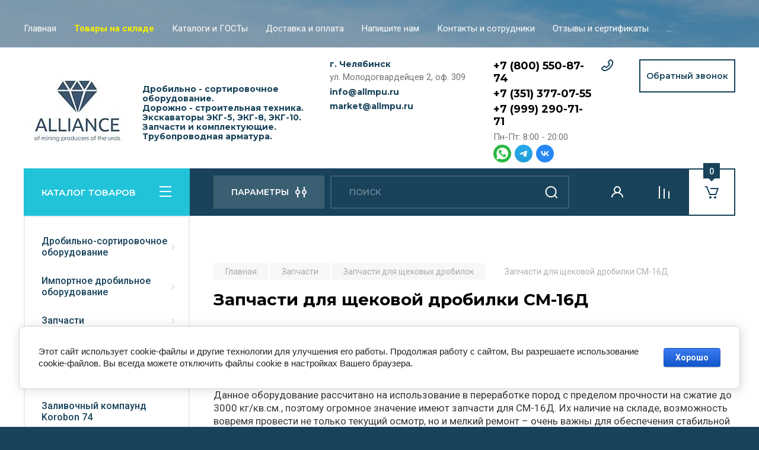

--- FILE ---
content_type: text/html; charset=utf-8
request_url: https://allmpu.ru/sm-16d1
body_size: 43666
content:
<!doctype html>
<html lang="ru">

<head>
<meta charset="utf-8">
<meta name="robots" content="all"/>
<title>Запчасти для щековой дробилки СМ-16Д</title>
<meta name="description" content="Перечень основных запчастей для тех.обслуживания и ремонта для щековой дробилки СМ-16Д">
<meta name="keywords" content="Заказать Запчасти для щековой дробилки СМ-16Д">
<meta name="SKYPE_TOOLBAR" content="SKYPE_TOOLBAR_PARSER_COMPATIBLE">
<meta name="viewport" content="width=device-width, initial-scale=1.0, maximum-scale=1.0, user-scalable=no">
<meta name="format-detection" content="telephone=no">
<meta http-equiv="x-rim-auto-match" content="none">

<!-- JQuery -->
<script src="/g/libs/jquery/1.10.2/jquery.min.js" charset="utf-8"></script>
<!-- JQuery -->

<!-- Common js -->
	<link rel="stylesheet" href="/g/css/styles_articles_tpl.css">
<meta name="google-site-verification" content="hKrQ50umWdEyN6hxxJTuAzhGSmHg3xLe4Trs6FmIKAk" />
<meta name="yandex-verification" content="da8c11459a53d949" />
<meta name="yandex-verification" content="a2e53b844392492c" />
<meta name="google-site-verification" content="drYhXxulQNijw7lhUSZTNR1RyNdrd8GDFogVCkNnrEA" />
<meta name='wmail-verification' content='71049f171ae66d3ecee46e9042aa8245' />

            <!-- 46b9544ffa2e5e73c3c971fe2ede35a5 -->
            <script src='/shared/s3/js/lang/ru.js'></script>
            <script src='/shared/s3/js/common.min.js'></script>
        <link rel='stylesheet' type='text/css' href='/shared/s3/css/calendar.css' /><link rel="stylesheet" href="/g/libs/lightgallery-proxy-to-hs/lightgallery.proxy.to.hs.min.css" media="all" async>
<script src="/g/libs/lightgallery-proxy-to-hs/lightgallery.proxy.to.hs.stub.min.js"></script>
<script src="/g/libs/lightgallery-proxy-to-hs/lightgallery.proxy.to.hs.js" async></script>
<link rel="icon" href="/favicon.svg" type="image/svg+xml">

<!--s3_require-->
<link rel="stylesheet" href="/g/basestyle/1.0.1/user/user.css" type="text/css"/>
<link rel="stylesheet" href="/g/basestyle/1.0.1/cookie.message/cookie.message.css" type="text/css"/>
<link rel="stylesheet" href="/g/basestyle/1.0.1/user/user.blue.css" type="text/css"/>
<script type="text/javascript" src="/g/basestyle/1.0.1/user/user.js" async></script>
<link rel="stylesheet" href="/g/basestyle/1.0.1/cookie.message/cookie.message.blue.css" type="text/css"/>
<script type="text/javascript" src="/g/basestyle/1.0.1/cookie.message/cookie.message.js" async></script>
<!--/s3_require-->

<!--s3_goal-->
<script src="/g/s3/goal/1.0.0/s3.goal.js"></script>
<script>new s3.Goal({map:{"1784109":{"goal_id":"1784109","object_id":"5569104","event":"submit","system":"metrika","label":"zayvka","code":"anketa"},"1784309":{"goal_id":"1784309","object_id":"5569304","event":"submit","system":"metrika","label":"zayvka","code":"anketa"},"1784509":{"goal_id":"1784509","object_id":"5569504","event":"submit","system":"metrika","label":"zayvka","code":"anketa"},"1784709":{"goal_id":"1784709","object_id":"5569704","event":"submit","system":"metrika","label":"zayvka","code":"anketa"},"1784909":{"goal_id":"1784909","object_id":"5569904","event":"submit","system":"metrika","label":"zayvka","code":"anketa"},"1785109":{"goal_id":"1785109","object_id":"13232906","event":"submit","system":"metrika","label":"zayvka","code":"anketa"},"1785309":{"goal_id":"1785309","object_id":"20210904","event":"submit","system":"metrika","label":"zayvka","code":"anketa"},"1785509":{"goal_id":"1785509","object_id":"26262906","event":"submit","system":"metrika","label":"zayvka","code":"anketa"}}, goals: [], ecommerce:[]});</script>
<!--/s3_goal-->
<!-- Common js -->


<script type="application/ld+json">{"@context": "https://schema.org","@type": "BreadcrumbList","itemListElement": [{"@type": "ListItem","position": 1,"name": "Главная","item": "https://allmpu.ru"},{"@type": "ListItem","position": 2,"name": "Запчасти","item": "https://allmpu.ru/zapchasti"},{"@type": "ListItem","position": 3,"name": "Запчасти для щековых дробилок","item": "https://allmpu.ru/magazin/folder/zapchasti-dlya-shchekovyh-drobilok"},{"@type": "ListItem","position": 4,"name": "Запчасти для щековой дробилки СМ-16Д"}]}</script>

<!-- Shop init -->
			
		
		
		
			<link rel="stylesheet" type="text/css" href="/g/shop2v2/default/css/theme.less.css">		
			<script type="text/javascript" src="/g/printme.js"></script>
		<script type="text/javascript" src="/g/shop2v2/default/js/tpl.js"></script>
		<script type="text/javascript" src="/g/shop2v2/default/js/baron.min.js"></script>
		
			<script type="text/javascript" src="/g/shop2v2/default/js/shop2.2.js"></script>
		
	<script type="text/javascript">shop2.init({"productRefs": [],"apiHash": {"getPromoProducts":"71fec390e07499ac7fafedc429bbf1c4","getSearchMatches":"5ec0fac5f77efe60da5c29915e273034","getFolderCustomFields":"d75557ebc2d9268840983d81a0282464","getProductListItem":"04d77bc829a45bbe3aa1eaf8edea9c8f","cartAddItem":"9e9f2cda30fa48a34b278109e2e4194d","cartRemoveItem":"f505f0a6672bcd713e984645e2ec4ed5","cartUpdate":"c3abff53e164dc7b0f31eba57a8a3fad","cartRemoveCoupon":"fd8e481aedb6af804026f63978426be2","cartAddCoupon":"b39d44e36c7c0fff37d08a5be46db59b","deliveryCalc":"705d470195a45a80ce5753f152250afe","printOrder":"364d618008965182c0cac78dd5a4632f","cancelOrder":"514319cceafb0810f52562a65707536f","cancelOrderNotify":"a793af97e9f2cd8821b1fc49d70de538","repeatOrder":"d6b4291334acb51c6cd0f86b062b009f","paymentMethods":"714265b1ae188d1a5f21b3e3b54bd137","compare":"de12a9551534852e76f8cd98f923baa6"},"hash": null,"verId": 232527,"mode": "folder","step": "","uri": "/magazin","IMAGES_DIR": "/d/","my": {"buy_alias":"\u0412 \u043a\u043e\u0440\u0437\u0438\u043d\u0443","buy_mod":true,"buy_kind":true,"on_shop2_btn":true,"gr_auth_placeholder":true,"gr_show_collcetions_amount":true,"gr_kinds_slider":true,"gr_cart_titles":true,"gr_filter_remodal_res":"1260","gr_sorting_no_filter":true,"gr_filter_remodal":true,"gr_filter_range_slider":false,"gr_search_range_slider":false,"gr_add_to_compare_text":"\u0421\u0440\u0430\u0432\u043d\u0438\u0442\u044c","gr_search_form_title":"\u041f\u041e\u0418\u0421\u041a \u041f\u041e \u041f\u0410\u0420\u0410\u041c\u0415\u0422\u0420\u0410\u041c","gr_vendor_in_thumbs":true,"gr_show_titles":true,"gr_show_options_text":"\u0412\u0441\u0435 \u043f\u0430\u0440\u0430\u043c\u0435\u0442\u0440\u044b","gr_pagelist_only_icons":true,"gr_filter_title_text":"\u0424\u0418\u041b\u042c\u0422\u0420","gr_filter_btn_text":"\u0424\u0418\u041b\u042c\u0422\u0420","gr_filter_reset_text":"\u041e\u0447\u0438\u0441\u0442\u0438\u0442\u044c","gr_card_slider_class":" vertical","gr_product_one_click":"\u0411\u044b\u0441\u0442\u0440\u044b\u0439 \u0437\u0430\u043a\u0430\u0437","gr_options_more_btn":"\u0412\u0441\u0435 \u043f\u0430\u0440\u0430\u043c\u0435\u0442\u0440\u044b","gr_cart_auth_remodal":true,"gr_cart_show_options_text":"\u041f\u043e\u043a\u0430\u0437\u0430\u0442\u044c \u043f\u0430\u0440\u0430\u043c\u0435\u0442\u0440\u044b","gr_cart_clear_btn_class":"clear_btn","gr_cart_back_btn":"\u041a \u043f\u043e\u043a\u0443\u043f\u043a\u0430\u043c","gr_cart_total_title":"\u0420\u0430\u0441\u0447\u0435\u0442","gr_cart_autoriz_btn_class":"cart_buy_rem","gr_cart_regist_btn_class":"cart_regist_btn","gr_coupon_placeholder":"\u041a\u0443\u043f\u043e\u043d","fold_btn_tit":"\u041a\u0410\u0422\u0410\u041b\u041e\u0413 \u0422\u041e\u0412\u0410\u0420\u041e\u0412","fold_mobile_title":"\u041a\u0410\u0422\u0410\u041b\u041e\u0413","search_btn_tit":"\u041f\u0410\u0420\u0410\u041c\u0415\u0422\u0420\u042b","search_form_btn":"\u041d\u0430\u0439\u0442\u0438","gr_show_nav_btns":true,"gr_hide_no_amount_rating":true,"price_fa_rouble":true,"gr_filter_placeholders":true,"gr_filter_only_field_title":true,"gr_comments_only_field_placeholder":true,"gr_coupon_used_text":"\u0418\u0441\u043f\u043e\u043b\u044c\u0437\u043e\u0432\u0430\u043d\u043d\u044b\u0439","gr_pluso_title":"\u041f\u043e\u0434\u0435\u043b\u0438\u0442\u044c\u0441\u044f","gr_cart_preview_version":"2.2.110-auto-accessories-adaptive-store-cart-preview","gr_filter_version":"global:shop2.2.110-auto-accessories-adaptive-store-filter.tpl","gr_cart_page_version":"global:shop2.2.110-auto-accessories-adaptive-store-cart.tpl","gr_product_template_name":"shop2.2.110-auto-accessories-adaptive-store-product-list-thumbs.tpl","gr_product_page_version":"global:shop2.2.110-auto-accessories-adaptive-store-product.tpl","gr_collections_item":"global:shop2.2.110-auto-accessories-adaptive-store-product-item-collections.tpl","gr_brends_pic_flat":true,"gr_header_blocks_align":true,"gr_subcategories_padding":true,"gr_selected_theme":6,"gr_top_menu_mod":true,"gr_logo_settings":true,"gr_subscribe_form_style":true,"gr_compare_page_version":"global:shop2.2.110-auto-accessories-adaptive-store-compare.tpl","gr_buy_btn_data_url":true,"gr_product_quick_view":true,"gr_turn_zoom_image":true,"gr_shop_modules_new_style":true,"gr_pagelist_lazy_load_normal":true,"lazy_load_subpages":true,"gr_shop2_msg":true,"gr_additional_cart_preview_new_template":true,"gr_cart_amount_new":true,"gr_new_pluso_share":true,"show_sections":true},"shop2_cart_order_payments": 5,"cf_margin_price_enabled": 0,"maps_yandex_key":"","maps_google_key":""});shop2.filter._pre_params = "&s[folder_id]=29198304";</script>
<style type="text/css">.product-item-thumb {width: 350px;}.product-item-thumb .product-image, .product-item-simple .product-image {height: 350px;width: 350px;}.product-item-thumb .product-amount .amount-title {width: 254px;}.product-item-thumb .product-price {width: 300px;}.shop2-product .product-side-l {width: 200px;}.shop2-product .product-image {height: 190px;width: 200px;}.shop2-product .product-thumbnails li {width: 56px;height: 56px;}</style>
<!-- Shop init -->

<!-- Custom styles -->
<link rel="stylesheet" href="/g/libs/jqueryui/datepicker-and-slider/css/jquery-ui.css">
<link rel="stylesheet" href="/g/libs/lightgallery/v1.2.19/lightgallery.css">
<link rel="stylesheet" href="/g/libs/remodal/css/remodal.css">
<link rel="stylesheet" href="/g/libs/remodal/css/remodal-default-theme.css">
<link rel="stylesheet" href="/g/libs/waslide/css/waslide.css">

<link rel="stylesheet" href="/g/libs/jquery-popover/0.0.4/jquery.popover.css">
<link rel="stylesheet" href="/g/libs/tiny-slider/2.9.2/css/animate.min.css">
<link rel="stylesheet" href="/g/libs/tiny-slider/2.9.2/css/tiny-slider.min.css">
<!-- Custom styles -->


<!-- Custom js -->
<script src="/g/libs/jquery-responsive-tabs/1.6.3/jquery.responsiveTabs.min.js" charset="utf-8"></script>
<script src="/g/libs/jquery-match-height/0.7.2/jquery.matchHeight.min.js" charset="utf-8"></script>
<script src="/g/libs/jqueryui/datepicker-and-slider/js/jquery-ui.min.js" charset="utf-8"></script>
<script src="/g/libs/jqueryui/touch_punch/jquery.ui.touch_punch.min.js" charset="utf-8"></script>

<script src="/g/libs/owl-carousel/2.3.4/owl.carousel.min.js" charset="utf-8"></script>

<script src="/g/libs/flexmenu/1.4.2/flexmenu.min.modern.js" charset="utf-8"></script>
<script src="/g/libs/lightgallery/v1.2.19/lightgallery.js" charset="utf-8"></script>
<script src="/g/libs/jquery-slick/1.6.0/slick.min.js" charset="utf-8"></script>
<script src="/g/libs/remodal/js/remodal.js" charset="utf-8"></script>
<script src="/g/libs/waslide/js/animit.js"></script>
<script src="/g/libs/waslide/js/waslide.js"></script>

<script src="/g/templates/shop2/widgets/js/timer.js" charset="utf-8"></script>

<script src="/g/libs/jquery-popover/0.0.4/jquery.popover.js"></script>
<script src="/g/libs/tiny-slider/2.9.2/js/tiny-slider.helper.ie8.min.js"></script>
<script src="/g/libs/tiny-slider/2.9.2/js/tiny-slider.min.js"></script>
<!-- Custom js -->

<!-- Site js -->
<script src="/g/s3/misc/form/shop-form/shop-form-minimal.js" charset="utf-8"></script>
<script src="/g/templates/shop2/2.110.2/auto-accessories/js/plugins.js" charset="utf-8"></script>

<!-- Site js -->


<script src="/g/templates/shop2/2.110.2/auto-accessories/product_preview_popup/product_preview_popup.js"></script>



<script src="/g/templates/shop2/2.110.2/auto-accessories/special_timer_popup/special_timer_popup.js"></script>



<script src="/g/templates/shop2/2.110.2/auto-accessories/shop2_msg/shop2_msg.js"></script>

<script src="/g/templates/shop2/2.110.2/auto-accessories/cart_preview_popup/cart_preview_popup.js"></script>

<script src="/g/templates/shop2/2.110.2/auto-accessories/recent_block/recent_block.js"></script>


<!-- Theme styles -->

	
		    <link rel="stylesheet" href="/g/templates/shop2/2.110.2/auto-accessories/themes/theme6/theme.scss.css">
	


<!-- Theme styles -->

<!-- Main js -->
<!-- Main js -->

<script src="/t/v568/images/js/local_main.js"></script>

	<link rel="stylesheet" href="/t/v568/images/css/seo_styles.scss.css">
<link rel="stylesheet" href="/g/templates/shop2/2.110.2/auto-accessories/css/global_styles.css">



<link rel="stylesheet" href="/t/v568/images/css/seo_addons.scss.css">
<link rel="stylesheet" href="/t/v568/images/site.addons.css">
</head><link rel="stylesheet" href="/t/v568/images/css/designblock.scss.css">
<link rel="stylesheet" href="/t/v568/images/css/azstyle.css">
<body class="site gr_shop2_msg">
    		
			<style>
				.quick-view-trigger {display: none !important;}
			</style>
		
		
					
			<div class="remodal cart-remodal" data-remodal-id="cart-preview-popup" role="dialog" data-remodal-options="hashTracking: false">
	<button data-remodal-action="close" class="gr-icon-btn remodal-close-btn">
		<span>Закрыть</span>
		<svg class="gr-svg-icon">
		    <use xlink:href="#close_btn_icon"></use>
		</svg>
	</button>
	<div class="cart-remodal__body"></div>
</div>	   
   <div class="site_wrap wrap_ton" style="background-image: url(/thumb/2/zidQvlS3RS6deJXUdxwrYQ/r/d/bg-image5.jpg)">
	   <div class="mobile_panel_wrap">
	      <div class="mobile__panel">
	         <a class="close-button"><span>&nbsp;</span></a>
	         <div class="mobile_panel_inner">
	            <div class="mobile_menu_prev">
	               <div class="btn_next_menu"><span>МЕНЮ</span></div>
	                <div class="shared_mob_title">КАТАЛОГ</div>
	                <nav class="mobile_shared_wrap">                    
	                </nav>
	
	            </div>
	            <div class="mobile_menu_next">
	               <div class="btn_prev_menu"><span>Назад</span></div>
	               
	            </div>
	         </div>
	      </div>
	   </div>

	   <div class="site__wrapper">
	      <div class="top-menu">
	         <nav class="top-menu__inner block_padding top_menu_mod">            
	            <ul class="top-menu__items"><li class="opened active"><a href="/" >Главная</a></li><li><a href="/in-stock" ><span style="font-weight: 700;color: #f8f000;">Товары на складе</span></a></li><li><a href="/katalogi" >Каталоги и ГОСТы</a></li><li><a href="/dostavka" >Доставка и оплата</a></li><li><a href="/mail" >Напишите нам</a></li><li><a href="/kontaktandsotrudniki" >Контакты и сотрудники</a></li><li><a href="/otzyvy-i-sertifikaty" >Отзывы и сертификаты</a></li><li><a href="/aktualnye-ceny" >Актуальные позиции</a></li></ul>            
	         </nav>
	      </div>
		      
				      <div class="site__inner">
	         <header class="site-header block_padding site_header_align">
	            <div class="company-info logo_style logo_left  logo_no_compress">
	            							<a href="https://allmpu.ru" class="company-info__logo_pic">
							<img src="/thumb/2/0lY35Z7vQ7G8Kr63I1TknQ/180r180/d/logo-alliance.jpg" style="max-width: 180px;" alt="Alliance">
						</a>
															<div class="company-info__name_desc">
		  						               		               <div class="company-info__descr">Дробильно - сортировочное оборудование.<br />
Дорожно - строительная техника.<br />
Экскаваторы ЭКГ-5, ЭКГ-8, ЭКГ-10.<br />
Запчасти и комплектующие.<br />
Трубопроводная арматура.</div>
		               	               </div>
	               	            </div>
	            <div class="head-contacts">
	               <div class="head-contacts__inner">
	                  <div class="head-contacts__address">
	                  		                     <div class="head-contacts__title">г. Челябинск</div>
	                     	                     	                     <div class="head-contacts__body">ул. Молодогвардейцев 2, оф. 309</div>
	                     	                     
	                    
	                     
	                     <div class="head-contacts__mail-wrapper">
															<a href="mailto:info@allmpu.ru">info@allmpu.ru</a>
															<a href="mailto:market@allmpu.ru">market@allmpu.ru</a>
													</div>
	                  </div>
	                  	                  <div class="head-contacts__phones">
	                     <div class="head-contacts__phones-inner">
	                        <div class="div-block">
	                        		                        	<div><a href="tel:+7 (800) 550-87-74" class="link">+7 (800) 550-87-74</a></div> 
	                        		                        	<div><a href="tel:+7 (351) 377-07-55" class="link">+7 (351) 377-07-55</a></div> 
	                        		                        	<div><a href="tel:+7 (999) 290-71-71" class="link">+7 (999) 290-71-71</a></div> 
	                        		                        </div>
	                        	                        <div class="head-contacts__phone-time">Пн-Пт: 8:00 - 20:00</div>
	                        	                                                	   				               	<ul class="socs">
				               						               		<li>
				                  	<a href="https://wa.me/79992907171" rel="nofollow" target="_blank">
				                  		<img src="/thumb/2/QZCvHdzFxWed_H19qy9UBg/30r30/d/fgs16_whatsapp_square.svg" alt="WhatsApp">
				                  	</a>
				                  	</li>
				                  					               		<li>
				                  	<a href="https://t.me/AllianceOfUrals" rel="nofollow" target="_blank">
				                  		<img src="/thumb/2/svs5jcW0dHRb6u3Wo5YJTA/30r30/d/fgs16_telegram-cl-bg.svg" alt="Telegram">
				                  	</a>
				                  	</li>
				                  					               		<li>
				                  	<a href="https://vk.com/allianceofurals" rel="nofollow" target="_blank">
				                  		<img src="/thumb/2/60NDutDxOpJE12lijTOsMg/30r30/d/fgs16_vk-cl-bg.svg" alt="ВК">
				                  	</a>
				                  	</li>
				                  					               	</ul>
				               	                        	                     </div>
	                  </div>
	                  	               </div>
	               	               <div class="head-conracts__recall"><span data-remodal-target="form_top_popap" class="head-conracts__recall-btn w-button">Обратный звонок</span></div>
	               	            </div>
	         </header>
	         <div class="shop-modules block_padding shop_modules_new_style timer_bottom">
	            <div class="shop-modules__inner">
	               <div class="shop-modules__folders">
	                  <div class="shop-modules__folders-title">КАТАЛОГ ТОВАРОВ</div>
	                  <div class="shop-modules__folder-icon"></div>
	               </div>
	               <div class="shop-modules__folders_mobile">
	                  <div class="shop-modules__folder-icon"></div>
	               </div>
	                <div class="shop-modules__search search-smart">
	                    <div data-remodal-target="search_popap" class="shop-modules__search-popup w-button">ПАРАМЕТРЫ</div>
	                     <nav class="search_catalog_top">
	                     	
	                     									<script>
	var shop2SmartSearchSettings = {
		shop2_currency: 'руб.'
	}
</script>


<div id="search-app" class="hide_search_popup" v-on-clickaway="resetData">

	<form action="/magazin/search" enctype="multipart/form-data" id="smart-search-block" class="search-block">
		<input type="hidden" name="gr_smart_search" value="1">
		<input autocomplete="off"placeholder="Поиск" v-model="search_query" v-on:keyup="searchStart" type="text" name="search_text" class="search-block__input" id="shop2-name">
		<button class="search-block__btn">Найти</button>
	<re-captcha data-captcha="recaptcha"
     data-name="captcha"
     data-sitekey="6LcYvrMcAAAAAKyGWWuW4bP1De41Cn7t3mIjHyNN"
     data-lang="ru"
     data-rsize="invisible"
     data-type="image"
     data-theme="light"></re-captcha></form>
	<div id="search-result" class="custom-scroll scroll-width-thin scroll" v-if="(foundsProduct + foundsFolders + foundsVendors) > 0" v-cloak>
		<div class="search-result-top">
			<div class="search-result-left" v-if="foundsProduct > 0">
				<div class="result-products">
					<div class="products-search-title">Товары <span>{{foundsProduct}}</span></div>
					<div class="product-items">
						<div class="product-item" v-for='product in products'>
							<div class="product-image" v-if="product.image_url">
								<a v-bind:href="'/'+product.alias">
									<img v-bind:src="product.image_url" v-bind:alt="product.name" v-bind:title="product.name">
								</a>
							</div>
							
							<div class="product-image no-image" v-else>
								<a v-bind:href="'/'+product.alias"></a>
							</div>
							
							<div class="product-text">
								<div class="product-name"><a v-bind:href="'/'+product.alias">{{product.name}}</a></div>
								<div class="product-text-price">
									<div class="price-old" v-if="product.price_old > 0"><strong>{{product.price_old}}</strong> <span>{{shop2SmartSearchSettings.shop2_currency}}</span></div>
									<div class="price" v-if="product.price != 0"><strong>{{product.price}}</strong> <span>{{shop2SmartSearchSettings.shop2_currency}}</span></div>
									<div class="price" v-if="product.price == 0"><strong>Цена по запросу</strong></div>
								</div>
							</div>
						</div>
					</div>
				</div>
			</div>
			<div class="search-result-right" v-if="foundsFolders > 0 || foundsVendors > 0">
				<div class="result-folders" v-if="foundsFolders > 0">
					<div class="folders-search-title">Категории <span>{{foundsFolders}}</span></div>
					<div class="folder-items">
						<div class="folder-item" v-for="folder in foldersSearch">
							<a v-bind:href="'/'+folder.alias" class="found-folder"><span>{{folder.folder_name}}</span></a>
						</div>
					</div>
				</div>
				<div class="result-vendors" v-if="foundsVendors > 0">	
					<div class="vendors-search-title">Производители <span>{{foundsVendors}}</span></div>
					<div class="vendor-items">
						<div class="vendor-item" v-for="vendor in vendorsSearch">
							<a v-bind:href="vendor.alias" class="found-vendor"><span>{{vendor.name}}</span></a>
						</div>
					</div>
				</div>
			</div>
		</div>
		<div class="search-result-bottom">
			<span class="search-result-btn"><span>Все результаты</span></span>
		</div>
	</div>
</div>



<script> 
var shop2SmartSearch = {
		folders: [{"folder_id":"29201304","folder_name":"","tree_id":"7205504","_left":"1","_right":"334","_level":"0","hidden":"0","items":"0","alias":"magazin\/folder\/29201304","page_url":"\/magazin","exporter:share\/yandex_market":1,"exporter:folders:share\/yandex_market":0,"exporter:share\/yandex_products":1,"exporter:share\/google_merchant":1,"exporter:share\/yandex_market_dbs":1},{"folder_id":"29201504","folder_name":"\u0414\u0440\u043e\u0431\u0438\u043b\u044c\u043d\u043e-\u0441\u043e\u0440\u0442\u0438\u0440\u043e\u0432\u043e\u0447\u043d\u043e\u0435 \u043e\u0431\u043e\u0440\u0443\u0434\u043e\u0432\u0430\u043d\u0438\u0435","tree_id":"7205504","_left":"2","_right":"85","_level":"1","hidden":"0","items":"0","alias":"oborudovanie","page_url":"\/magazin","exporter:share\/google_merchant":true,"exporter:share\/yandex_market":1,"exporter:share\/yandex_products":true,"image":"","exporter:folders:share\/yandex_market":"","share\/yandex_market:folder_yandex":"","exporter:share\/yandex_market_dbs":1},{"folder_id":"29196104","folder_name":"\u0429\u0435\u043a\u043e\u0432\u044b\u0435 \u0434\u0440\u043e\u0431\u0438\u043b\u043a\u0438","tree_id":"7205504","_left":"3","_right":"4","_level":"2","hidden":"0","items":"0","alias":"schekovye_drobilki","page_url":"\/magazin","exporter:share\/google_merchant":1,"exporter:share\/yandex_market":1,"image":{"image_id":"1612580108","filename":"shcheka_v_sbore_smd-741_4825408000_sb-4.png","ver_id":232527,"image_width":"1280","image_height":"1280","ext":"png"},"exporter:folders:share\/yandex_market":"","exporter:share\/yandex_market_dbs":1},{"folder_id":"29196304","folder_name":"\u041a\u043e\u043d\u0443\u0441\u043d\u044b\u0435 \u0434\u0440\u043e\u0431\u0438\u043b\u043a\u0438","tree_id":"7205504","_left":"5","_right":"36","_level":"2","hidden":"0","items":"0","alias":"konusnye_drobilki","page_url":"\/magazin","exporter:share\/google_merchant":1,"exporter:share\/yandex_market":1,"image":{"image_id":"5843881109","filename":"izobrazhenie_whatsapp_2025-02-19_v_181819_267ddfdb.png","ver_id":232527,"image_width":"992","image_height":"1000","ext":"png"},"exporter:folders:share\/yandex_market":"","exporter:share\/yandex_market_dbs":1},{"folder_id":"214916707","folder_name":"\u041a\u043e\u043d\u0443\u0441\u043d\u044b\u0435 \u0434\u0440\u043e\u0431\u0438\u043b\u043a\u0438 \u041a\u0421\u0414-1750, \u041a\u041c\u0414-1750","tree_id":"7205504","_left":"6","_right":"7","_level":"3","hidden":"0","items":"0","alias":"ksd-1750-kmd-1750","page_url":"\/magazin","exporter:share\/google_merchant":true,"exporter:share\/yandex_market":false,"exporter:share\/yandex_products":true,"image":{"image_id":"4117533707","filename":"konusnye_drobilki.png","ver_id":232527,"image_width":"596","image_height":"640","ext":"png"},"exporter:folders:share\/yandex_market":"0","share\/yandex_market:folder_yandex":"","exporter:share\/yandex_market_dbs":1},{"folder_id":"217157307","folder_name":"\u041a\u043e\u043d\u0443\u0441\u043d\u0430\u044f \u0434\u0440\u043e\u0431\u0438\u043b\u043a\u0430 \u041a\u0421\u0414-1200","tree_id":"7205504","_left":"8","_right":"33","_level":"3","hidden":"0","items":"0","alias":"ksd-1200-new","page_url":"\/magazin","exporter:share\/google_merchant":true,"exporter:share\/yandex_market":false,"exporter:share\/yandex_products":true,"image":{"image_id":"4117533707","filename":"konusnye_drobilki.png","ver_id":232527,"image_width":"596","image_height":"640","ext":"png"},"exporter:folders:share\/yandex_market":"0","share\/yandex_market:folder_yandex":"","exporter:share\/yandex_market_dbs":1},{"folder_id":"217250507","folder_name":"\u0421\u0442\u0430\u043d\u0438\u043d\u0430","tree_id":"7205504","_left":"9","_right":"10","_level":"4","hidden":"0","items":"0","alias":"folder\/stanina-1200-0-198810","page_url":"\/magazin","exporter:share\/yandex_market":false,"exporter:share\/yandex_products":true,"image":{"image_id":"2996426107","filename":"stanina_1200-0-198810_2.png","ver_id":232527,"image_width":"1288","image_height":"1157","ext":"png"},"exporter:folders:share\/yandex_market":"0","share\/yandex_market:folder_yandex":"","exporter:share\/google_merchant":true,"exporter:share\/yandex_market_dbs":1},{"folder_id":"217955307","folder_name":"\u041a\u043e\u043d\u0443\u0441 \u0434\u0440\u043e\u0431\u044f\u0449\u0438\u0439","tree_id":"7205504","_left":"11","_right":"12","_level":"4","hidden":"0","items":"0","alias":"folder\/konus-drobyashchij","page_url":"\/magazin","exporter:share\/yandex_market":false,"exporter:share\/yandex_products":true,"image":{"image_id":"2996425907","filename":"konus_drobyashchij_ksd_kmd.jpg","ver_id":232527,"image_width":"1504","image_height":"1920","ext":"jpg"},"exporter:folders:share\/yandex_market":"0","share\/yandex_market:folder_yandex":"","exporter:share\/google_merchant":true,"exporter:share\/yandex_market_dbs":1},{"folder_id":"217252707","folder_name":"\u0412\u0430\u043b \u043f\u0440\u0438\u0432\u043e\u0434\u043d\u043e\u0439","tree_id":"7205504","_left":"13","_right":"14","_level":"4","hidden":"0","items":"0","alias":"folder\/val-privodnoj-1200-1-112900","page_url":"\/magazin","exporter:share\/yandex_market":false,"exporter:share\/yandex_products":true,"image":{"image_id":"2996425707","filename":"1200-1-112900_val_privodnoj.png","ver_id":232527,"image_width":"1920","image_height":"1370","ext":"png"},"exporter:folders:share\/yandex_market":"0","share\/yandex_market:folder_yandex":"","exporter:share\/google_merchant":true,"exporter:share\/yandex_market_dbs":1},{"folder_id":"217359907","folder_name":"\u0412\u0430\u043b \u044d\u043a\u0441\u0446\u0435\u043d\u0442\u0440\u0438\u043a","tree_id":"7205504","_left":"15","_right":"16","_level":"4","hidden":"0","items":"0","alias":"folder\/val-ekscentrik-1200-2-105517","page_url":"\/magazin","exporter:share\/yandex_market":false,"exporter:share\/yandex_products":true,"image":{"image_id":"2996425507","filename":"1200-2-105517_val_ekscentrik.jpg","ver_id":232527,"image_width":"915","image_height":"1920","ext":"jpg"},"exporter:folders:share\/yandex_market":"0","share\/yandex_market:folder_yandex":"","exporter:share\/google_merchant":true,"exporter:share\/yandex_market_dbs":1},{"folder_id":"217253107","folder_name":"\u0427\u0430\u0448\u0430 \u043e\u043f\u043e\u0440\u043d\u0430\u044f","tree_id":"7205504","_left":"17","_right":"18","_level":"4","hidden":"0","items":"0","alias":"folder\/chasha-opornaya-1200-1-112908","page_url":"\/magazin","exporter:share\/yandex_market":false,"exporter:share\/yandex_products":true,"image":{"image_id":"2996425307","filename":"chasha_opornaya.jpg","ver_id":232527,"image_width":"1427","image_height":"1626","ext":"jpg"},"exporter:folders:share\/yandex_market":"0","share\/yandex_market:folder_yandex":"","exporter:share\/google_merchant":true,"exporter:share\/yandex_market_dbs":1},{"folder_id":"217254507","folder_name":"\u041a\u043e\u043b\u044c\u0446\u043e \u0440\u0435\u0433\u0443\u043b\u0438\u0440\u0443\u044e\u0449\u0435\u0435","tree_id":"7205504","_left":"19","_right":"20","_level":"4","hidden":"0","items":"0","alias":"folder\/kolco-reguliruyushchee-dlya-ksd-1200","page_url":"\/magazin","exporter:share\/yandex_market":false,"exporter:share\/yandex_products":true,"image":{"image_id":"2996425107","filename":"kolco_reguliruyushchee.jpg","ver_id":232527,"image_width":"1138","image_height":"1796","ext":"jpg"},"exporter:folders:share\/yandex_market":"0","share\/yandex_market:folder_yandex":"","exporter:share\/google_merchant":true,"exporter:share\/yandex_market_dbs":1},{"folder_id":"217254907","folder_name":"\u0423\u0441\u0442\u0440\u043e\u0439\u0441\u0442\u0432\u043e \u043e\u043f\u043e\u0440\u043d\u043e\u0435","tree_id":"7205504","_left":"21","_right":"22","_level":"4","hidden":"0","items":"0","alias":"folder\/ustrojstvo-opornoe-1200-2-71799-12","page_url":"\/magazin","exporter:share\/yandex_market":false,"exporter:share\/yandex_products":true,"image":{"image_id":"2996424907","filename":"ustrojstvo_opornoe.jpg","ver_id":232527,"image_width":"1487","image_height":"1568","ext":"jpg"},"exporter:folders:share\/yandex_market":"0","share\/yandex_market:folder_yandex":"","exporter:share\/google_merchant":true,"exporter:share\/yandex_market_dbs":1},{"folder_id":"217255107","folder_name":"\u041a\u043e\u0436\u0443\u0445","tree_id":"7205504","_left":"23","_right":"24","_level":"4","hidden":"0","items":"0","alias":"folder\/kozhuh-1200-2-115397","page_url":"\/magazin","exporter:share\/yandex_market":false,"exporter:share\/yandex_products":true,"image":{"image_id":"2996424707","filename":"kozhuh.jpg","ver_id":232527,"image_width":"919","image_height":"1106","ext":"jpg"},"exporter:folders:share\/yandex_market":"0","share\/yandex_market:folder_yandex":"","exporter:share\/google_merchant":true,"exporter:share\/yandex_market_dbs":1},{"folder_id":"217255307","folder_name":"\u0423\u0441\u0442\u0440\u043e\u0439\u0441\u0442\u0432\u043e \u0437\u0430\u0433\u0440\u0443\u0437\u043e\u0447\u043d\u043e\u0435","tree_id":"7205504","_left":"25","_right":"26","_level":"4","hidden":"0","items":"0","alias":"folder\/ustrojstvo-zagruzochnoe-1200-1-129773-12","page_url":"\/magazin","exporter:share\/yandex_market":false,"exporter:share\/yandex_products":true,"image":{"image_id":"2996424507","filename":"ustrojstvo_zagruzochnoe.jpg","ver_id":232527,"image_width":"1259","image_height":"1920","ext":"jpg"},"exporter:folders:share\/yandex_market":"0","share\/yandex_market:folder_yandex":"","exporter:share\/google_merchant":true,"exporter:share\/yandex_market_dbs":1},{"folder_id":"217255507","folder_name":"\u0421\u0435\u043a\u0446\u0438\u044f \u043f\u0440\u0443\u0436\u0438\u043d","tree_id":"7205504","_left":"27","_right":"28","_level":"4","hidden":"0","items":"0","alias":"folder\/sekciya-pruzhin-1200-1-112897","page_url":"\/magazin","exporter:share\/yandex_market":false,"exporter:share\/yandex_products":true,"image":{"image_id":"2996424307","filename":"sekciya_pruzhin.jpg","ver_id":232527,"image_width":"502","image_height":"1920","ext":"jpg"},"exporter:folders:share\/yandex_market":"0","share\/yandex_market:folder_yandex":"","exporter:share\/google_merchant":true,"exporter:share\/yandex_market_dbs":1},{"folder_id":"217255707","folder_name":"\u041c\u0435\u0445\u0430\u043d\u0438\u0437\u043c \u043f\u043e\u0432\u043e\u0440\u043e\u0442\u0430","tree_id":"7205504","_left":"29","_right":"30","_level":"4","hidden":"0","items":"0","alias":"folder\/mehanizm-povorota-1200-1-137570","page_url":"\/magazin","exporter:share\/yandex_market":false,"exporter:share\/yandex_products":true,"image":{"image_id":"2996423907","filename":"mehanizm_povorota.jpg","ver_id":232527,"image_width":"1327","image_height":"1095","ext":"jpg"},"exporter:folders:share\/yandex_market":"0","share\/yandex_market:folder_yandex":"","exporter:share\/google_merchant":true,"exporter:share\/yandex_market_dbs":1},{"folder_id":"217256107","folder_name":"\u041c\u0443\u0444\u0442\u0430","tree_id":"7205504","_left":"31","_right":"32","_level":"4","hidden":"0","items":"0","alias":"folder\/mufta-1200-000","page_url":"\/magazin","exporter:share\/yandex_market":false,"exporter:share\/yandex_products":true,"image":{"image_id":"2121683305","filename":"mufta.png","ver_id":232527,"image_width":"523","image_height":"487","ext":"png"},"exporter:folders:share\/yandex_market":"0","share\/yandex_market:folder_yandex":"","exporter:share\/google_merchant":true,"exporter:share\/yandex_market_dbs":1},{"folder_id":"302917109","folder_name":"\u041a\u041c\u0414,\u041a\u0421\u0414 -2200","tree_id":"7205504","_left":"34","_right":"35","_level":"3","hidden":"0","items":"0","alias":"magazin\/folder\/kmd-ksd-2200","page_url":"\/magazin","exporter:share\/google_merchant":1,"exporter:share\/yandex_market":1,"image":{"image_id":"4117533707","filename":"konusnye_drobilki.png","ver_id":232527,"image_width":"596","image_height":"640","ext":"png"},"exporter:folders:share\/yandex_market":0,"exporter:share\/yandex_market_dbs":1},{"folder_id":"29196504","folder_name":"\u0420\u043e\u0442\u043e\u0440\u043d\u044b\u0435 \u0434\u0440\u043e\u0431\u0438\u043b\u043a\u0438","tree_id":"7205504","_left":"37","_right":"38","_level":"2","hidden":"0","items":"0","alias":"rotornye_drobilki","page_url":"\/magazin","exporter:share\/google_merchant":1,"exporter:share\/yandex_market":1,"image":{"image_id":"5846439509","filename":"01441035220c08e4d9446861d4e28053.png","ver_id":232527,"image_width":"1920","image_height":"1440","ext":"png"},"exporter:folders:share\/yandex_market":"","exporter:share\/yandex_market_dbs":1},{"folder_id":"29196704","folder_name":"\u041c\u043e\u043b\u043e\u0442\u043a\u043e\u0432\u0430\u044f \u0434\u0440\u043e\u0431\u0438\u043b\u043a\u0430","tree_id":"7205504","_left":"39","_right":"40","_level":"2","hidden":"0","items":"0","alias":"molotkovaya_drobilka","page_url":"\/magazin","exporter:share\/google_merchant":1,"exporter:share\/yandex_market":1,"image":{"image_id":"5846681109","filename":"ffzamh0abs5fs7bm3y4a9p74rmzpb4hw1.png","ver_id":232527,"image_width":"700","image_height":"585","ext":"png"},"exporter:folders:share\/yandex_market":"","exporter:share\/yandex_market_dbs":1},{"folder_id":"29196904","folder_name":"\u041f\u0438\u0442\u0430\u0442\u0435\u043b\u0438","tree_id":"7205504","_left":"41","_right":"48","_level":"2","hidden":"0","items":"0","alias":"pitateli","page_url":"\/magazin","exporter:share\/google_merchant":1,"exporter:share\/yandex_market":1,"exporter:share\/yandex_products":1,"image":{"image_id":"1780172707","filename":"pitatel_plastinchatyi.png","ver_id":232527,"image_width":"1200","image_height":"900","ext":"png"},"exporter:folders:share\/yandex_market":"","share\/yandex_market:folder_yandex":"","exporter:share\/yandex_market_dbs":1},{"folder_id":"59862904","folder_name":"\u041f\u043b\u0430\u0441\u0442\u0438\u043d\u0447\u0430\u0442\u044b\u0439 \u043f\u0438\u0442\u0430\u0442\u0435\u043b\u044c \u041f\u041f","tree_id":"7205504","_left":"42","_right":"43","_level":"3","hidden":"0","items":"0","alias":"plastinchatyy_pitatel","page_url":"\/magazin","exporter:share\/google_merchant":1,"exporter:share\/yandex_market":1,"exporter:share\/yandex_products":1,"image":{"image_id":"1780172707","filename":"pitatel_plastinchatyi.png","ver_id":232527,"image_width":"1200","image_height":"900","ext":"png"},"exporter:folders:share\/yandex_market":"","share\/yandex_market:folder_yandex":"","exporter:share\/yandex_market_dbs":1},{"folder_id":"59863104","folder_name":"\u041f\u0438\u0442\u0430\u0442\u0435\u043b\u0438 \u043b\u0435\u043d\u0442\u043e\u0447\u043d\u044b\u0435 \u041f\u041b","tree_id":"7205504","_left":"44","_right":"45","_level":"3","hidden":"0","items":"0","alias":"pitateli-lentochnye-pl","page_url":"\/magazin","image":{"image_id":"1780130107","filename":"pitatel_lentochnyi.png","ver_id":232527,"image_width":"800","image_height":"800","ext":"png"},"folder_yandex":"","exporter:share\/yandex_market":1,"exporter:folders:share\/yandex_market":"","exporter:share\/yandex_products":true,"exporter:share\/google_merchant":true,"exporter:share\/yandex_market_dbs":1},{"folder_id":"59867304","folder_name":"\u041f\u0438\u0442\u0430\u0442\u0435\u043b\u0438 \u0432\u0438\u0431\u0440\u0430\u0446\u0438\u043e\u043d\u043d\u044b\u0435 \u041f\u0412","tree_id":"7205504","_left":"46","_right":"47","_level":"3","hidden":"0","items":"0","alias":"pitateli-vibracionnye-pv","page_url":"\/magazin","exporter:share\/google_merchant":true,"exporter:share\/yandex_market":1,"exporter:share\/yandex_products":true,"image":{"image_id":"3989557107","filename":"pitatel_vibracionnyj_s_bunkerom.png","ver_id":232527,"image_width":"1280","image_height":"1280","ext":"png"},"exporter:folders:share\/yandex_market":"","share\/yandex_market:folder_yandex":"","exporter:share\/yandex_market_dbs":1},{"folder_id":"29197104","folder_name":"\u042d\u043a\u0441\u043a\u0430\u0432\u0430\u0442\u043e\u0440\u044b","tree_id":"7205504","_left":"49","_right":"54","_level":"2","hidden":"0","items":"0","alias":"ekskavatory","page_url":"\/magazin","exporter:share\/google_merchant":1,"exporter:share\/yandex_market":1,"image":{"image_id":"5847161109","filename":"coal_455151.png","ver_id":232527,"image_width":"815","image_height":"549","ext":"png"},"exporter:folders:share\/yandex_market":"","exporter:share\/yandex_market_dbs":1},{"folder_id":"76781107","folder_name":"\u042d\u043a\u0441\u043a\u0430\u0432\u0430\u0442\u043e\u0440 \u042d\u041a\u04135","tree_id":"7205504","_left":"50","_right":"51","_level":"3","hidden":"0","items":"0","alias":"ekg-5a","page_url":"\/magazin","image":{"image_id":"620835304","filename":"2_3.jpg","ver_id":232527,"image_width":"1024","image_height":"642","ext":"jpg"},"folder_yandex":"","exporter:share\/yandex_market":1,"exporter:folders:share\/yandex_market":"","exporter:share\/yandex_products":true,"exporter:share\/google_merchant":true,"exporter:share\/yandex_market_dbs":1},{"folder_id":"77070307","folder_name":"\u042d\u043a\u0441\u043a\u0430\u0432\u0430\u0442\u043e\u0440 \u042d\u041a\u04138","tree_id":"7205504","_left":"52","_right":"53","_level":"3","hidden":"0","items":"0","alias":"sklad_ekg-8","page_url":"\/magazin","image":{"image_id":"382632307","filename":"ekg8.jpg","ver_id":232527,"image_width":"1000","image_height":"664","ext":"jpg"},"folder_yandex":"","exporter:share\/yandex_market":1,"exporter:folders:share\/yandex_market":"","exporter:share\/yandex_products":true,"exporter:share\/google_merchant":true,"exporter:share\/yandex_market_dbs":1},{"folder_id":"29197304","folder_name":"\u0413\u0440\u043e\u0445\u043e\u0442","tree_id":"7205504","_left":"55","_right":"62","_level":"2","hidden":"0","items":"0","alias":"grohot","page_url":"\/magazin","exporter:share\/google_merchant":1,"exporter:share\/yandex_market":1,"image":{"image_id":"5847567109","filename":"i_11.png","ver_id":232527,"image_width":"1920","image_height":"1243","ext":"png"},"exporter:folders:share\/yandex_market":"","exporter:share\/yandex_market_dbs":1},{"folder_id":"59867504","folder_name":"\u0413\u0440\u043e\u0445\u043e\u0442 \u0413\u0418\u041b","tree_id":"7205504","_left":"56","_right":"57","_level":"3","hidden":"0","items":"0","alias":"grohot-gil","page_url":"\/magazin","image":{"image_id":"897212906","filename":"gil.jpg","ver_id":232527,"image_width":"480","image_height":"480","ext":"jpg"},"folder_yandex":"","exporter:share\/yandex_market":1,"exporter:folders:share\/yandex_market":"","exporter:share\/yandex_products":true,"exporter:share\/google_merchant":true,"exporter:share\/yandex_market_dbs":1},{"folder_id":"59868504","folder_name":"\u0413\u0440\u043e\u0445\u043e\u0442 \u0413\u0418\u0421","tree_id":"7205504","_left":"58","_right":"59","_level":"3","hidden":"0","items":"0","alias":"grohot-gis","page_url":"\/magazin","image":{"image_id":"897435506","filename":"gis.jpg","ver_id":232527,"image_width":"480","image_height":"480","ext":"jpg"},"folder_yandex":"","exporter:share\/yandex_market":1,"exporter:folders:share\/yandex_market":"","exporter:share\/yandex_products":true,"exporter:share\/google_merchant":true,"exporter:share\/yandex_market_dbs":1},{"folder_id":"59868704","folder_name":"\u0413\u0440\u043e\u0445\u043e\u0442 \u0413\u0418\u0422","tree_id":"7205504","_left":"60","_right":"61","_level":"3","hidden":"0","items":"0","alias":"grohot-git","page_url":"\/magazin","image":{"image_id":"897435306","filename":"git.jpg","ver_id":232527,"image_width":"600","image_height":"600","ext":"jpg"},"folder_yandex":"","exporter:share\/yandex_market":1,"exporter:folders:share\/yandex_market":"","exporter:share\/yandex_products":true,"exporter:share\/google_merchant":true,"exporter:share\/yandex_market_dbs":1},{"folder_id":"29201904","folder_name":"\u041a\u043e\u043d\u0432\u0435\u0439\u0435\u0440\u043d\u043e\u0435 \u043e\u0431\u043e\u0440\u0443\u0434\u043e\u0432\u0430\u043d\u0438\u0435","tree_id":"7205504","_left":"63","_right":"68","_level":"2","hidden":"0","items":"0","alias":"konveyernoe-oborudovanie","page_url":"\/magazin","exporter:share\/google_merchant":1,"exporter:share\/yandex_market":1,"image":{"image_id":"5847733709","filename":"eub0ulh1.png","ver_id":232527,"image_width":"1000","image_height":"1000","ext":"png"},"exporter:folders:share\/yandex_market":"","exporter:share\/yandex_market_dbs":1},{"folder_id":"29200904","folder_name":"\u0420\u043e\u043b\u0438\u043a\u0438 \u043a\u043e\u043d\u0432\u0435\u0439\u0435\u0440\u043d\u044b\u0435","tree_id":"7205504","_left":"64","_right":"65","_level":"3","hidden":"0","items":"0","alias":"roliki-konveyernye","page_url":"\/magazin","image":{"image_id":"1765151107","filename":"56578873.png","ver_id":232527,"image_width":"1402","image_height":"1082","ext":"png"},"folder_yandex":"","exporter:share\/yandex_market":1,"exporter:folders:share\/yandex_market":"","exporter:share\/yandex_products":true,"exporter:share\/google_merchant":true,"exporter:share\/yandex_market_dbs":1},{"folder_id":"29201104","folder_name":"\u041b\u0435\u043d\u0442\u044b \u043a\u043e\u043d\u0432\u0435\u0439\u0435\u0440\u043d\u044b\u0435","tree_id":"7205504","_left":"66","_right":"67","_level":"3","hidden":"0","items":"0","alias":"lenty-konveyernye","page_url":"\/magazin","image":{"image_id":"1765150507","filename":"56578874.png","ver_id":232527,"image_width":"1000","image_height":"1000","ext":"png"},"folder_yandex":"","exporter:share\/yandex_market":1,"exporter:folders:share\/yandex_market":"","exporter:share\/yandex_products":true,"exporter:share\/google_merchant":true,"exporter:share\/yandex_market_dbs":1},{"folder_id":"413610909","folder_name":"\u0418\u043c\u043f\u043e\u0440\u0442\u043d\u043e\u0435 \u0434\u0440\u043e\u0431\u0438\u043b\u044c\u043d\u043e\u0435 \u043e\u0431\u043e\u0440\u0443\u0434\u043e\u0432\u0430\u043d\u0438\u0435","tree_id":"7205504","_left":"86","_right":"109","_level":"1","hidden":"0","items":"0","alias":"magazin\/folder\/importnoe-drobilnoe-oborudovanie-1","page_url":"\/magazin","exporter:share\/google_merchant":1,"exporter:share\/yandex_market":1,"image":{"image_id":"6175907709","filename":"scale_1200.webp","ver_id":232527,"image_width":"1200","image_height":"1106","ext":"webp"},"exporter:folders:share\/yandex_market":0,"exporter:share\/yandex_market_dbs":1},{"folder_id":"413611109","folder_name":"METSO MINERALS (NORDBERG)","tree_id":"7205504","_left":"87","_right":"94","_level":"2","hidden":"0","items":"0","alias":"magazin\/folder\/metso-minerals-nordberg-1","page_url":"\/magazin","exporter:share\/google_merchant":1,"exporter:share\/yandex_market":1,"image":{"image_id":"6188821109","filename":"crusher-mx.jpg","ver_id":232527,"image_width":"900","image_height":"500","ext":"jpg"},"exporter:folders:share\/yandex_market":"0","exporter:share\/yandex_market_dbs":1},{"folder_id":"415464509","folder_name":"Metso Barmac VSI","tree_id":"7205504","_left":"88","_right":"89","_level":"3","hidden":"0","items":"0","alias":"magazin\/folder\/metso-barmac-vsi","page_url":"\/magazin","exporter:share\/google_merchant":1,"exporter:share\/yandex_market":1,"image":{"image_id":"6199808309","filename":"i_4.webp","ver_id":232527,"image_width":"1280","image_height":"800","ext":"webp"},"exporter:folders:share\/yandex_market":"0","exporter:share\/yandex_market_dbs":1},{"folder_id":"415477509","folder_name":"\u041c\u0435\u0442\u0441\u043e C80 C96 LT96","tree_id":"7205504","_left":"90","_right":"91","_level":"3","hidden":"0","items":"0","alias":"magazin\/folder\/metso-c80-c96-lt96","page_url":"\/magazin","exporter:share\/google_merchant":1,"exporter:share\/yandex_market":1,"image":{"image_id":"6199843309","filename":"lokotrack-lt96-mobile-jaw-crusher-plant.jpg","ver_id":232527,"image_width":"1920","image_height":"550","ext":"jpg"},"exporter:folders:share\/yandex_market":0,"exporter:share\/yandex_market_dbs":1},{"folder_id":"415477909","folder_name":"\u041c\u0435\u0442\u0441\u043e C100 C106 C110","tree_id":"7205504","_left":"92","_right":"93","_level":"3","hidden":"0","items":"0","alias":"magazin\/folder\/metso-c100-c106-c110","page_url":"\/magazin","exporter:share\/google_merchant":1,"exporter:share\/yandex_market":1,"image":{"image_id":"6199845909","filename":"f_1556175668497686.jpg","ver_id":232527,"image_width":"600","image_height":"600","ext":"jpg"},"exporter:folders:share\/yandex_market":0,"exporter:share\/yandex_market_dbs":1},{"folder_id":"413611309","folder_name":"SANDVIK","tree_id":"7205504","_left":"95","_right":"96","_level":"2","hidden":"0","items":"0","alias":"magazin\/folder\/sandvik-1","page_url":"\/magazin","exporter:share\/google_merchant":1,"exporter:share\/yandex_market":1,"image":{"image_id":"6188827109","filename":"stacjonarna-kruszarka-stozkowa-sandvik-ch890i-scaled.jpg","ver_id":232527,"image_width":"1920","image_height":"1280","ext":"jpg"},"exporter:folders:share\/yandex_market":"0","exporter:share\/yandex_market_dbs":1},{"folder_id":"413611509","folder_name":"KLEEMANN","tree_id":"7205504","_left":"97","_right":"98","_level":"2","hidden":"0","items":"0","alias":"magazin\/folder\/kleemann-1","page_url":"\/magazin","exporter:share\/google_merchant":1,"exporter:share\/yandex_market":1,"image":{"image_id":"6188837709","filename":"i_595348.webp","ver_id":232527,"image_width":"1280","image_height":"560","ext":"webp"},"exporter:folders:share\/yandex_market":"0","exporter:share\/yandex_market_dbs":1},{"folder_id":"413614709","folder_name":"TEREX FINLAY","tree_id":"7205504","_left":"99","_right":"100","_level":"2","hidden":"0","items":"0","alias":"magazin\/folder\/terex-finlay-1","page_url":"\/magazin","exporter:share\/google_merchant":1,"exporter:share\/yandex_market":1,"image":{"image_id":"6189151309","filename":"5n6mznnb.jpg","ver_id":232527,"image_width":"1200","image_height":"1200","ext":"jpg"},"exporter:folders:share\/yandex_market":"0","exporter:share\/yandex_market_dbs":1},{"folder_id":"413614909","folder_name":"TELSMITH","tree_id":"7205504","_left":"101","_right":"102","_level":"2","hidden":"0","items":"0","alias":"magazin\/folder\/telsmith-1","page_url":"\/magazin","exporter:share\/google_merchant":1,"exporter:share\/yandex_market":1,"image":{"image_id":"6189159909","filename":"t900_preview1.jpg","ver_id":232527,"image_width":"1024","image_height":"650","ext":"jpg"},"exporter:folders:share\/yandex_market":"0","exporter:share\/yandex_market_dbs":1},{"folder_id":"413616109","folder_name":"POWERSCREEN","tree_id":"7205504","_left":"103","_right":"104","_level":"2","hidden":"0","items":"0","alias":"magazin\/folder\/powerscreen-1","page_url":"\/magazin","exporter:share\/google_merchant":1,"exporter:share\/yandex_market":1,"image":{"image_id":"6189288109","filename":"0205_trakpactor-320-320sr-main-image.jpg","ver_id":232527,"image_width":"1280","image_height":"720","ext":"jpg"},"exporter:folders:share\/yandex_market":"0","exporter:share\/yandex_market_dbs":1},{"folder_id":"413616309","folder_name":"MCCLOSKEY","tree_id":"7205504","_left":"105","_right":"106","_level":"2","hidden":"0","items":"0","alias":"magazin\/folder\/mccloskey-1","page_url":"\/magazin","exporter:share\/google_merchant":1,"exporter:share\/yandex_market":1,"image":{"image_id":"6190010909","filename":"i44-render-1280x789.jpg","ver_id":232527,"image_width":"1280","image_height":"789","ext":"jpg"},"exporter:folders:share\/yandex_market":"0","exporter:share\/yandex_market_dbs":1},{"folder_id":"413826509","folder_name":"PF","tree_id":"7205504","_left":"107","_right":"108","_level":"2","hidden":"0","items":"0","alias":"magazin\/folder\/pf","page_url":"\/magazin","exporter:share\/google_merchant":1,"exporter:share\/yandex_market":1,"image":{"image_id":"6180548709","filename":"affordable-vertical-shaft-fine-stone-impact-crusher-at-factory-price.png","ver_id":232527,"image_width":"899","image_height":"960","ext":"png"},"exporter:folders:share\/yandex_market":0,"exporter:share\/yandex_market_dbs":1},{"folder_id":"29201704","folder_name":"\u0417\u0430\u043f\u0447\u0430\u0441\u0442\u0438","tree_id":"7205504","_left":"110","_right":"241","_level":"1","hidden":"0","items":"0","alias":"zapchasti","page_url":"\/magazin","exporter:share\/google_merchant":true,"exporter:share\/yandex_market":1,"exporter:share\/yandex_products":true,"image":"","exporter:folders:share\/yandex_market":"","share\/yandex_market:folder_yandex":"","exporter:share\/yandex_market_dbs":1},{"folder_id":"290936907","folder_name":"\u0417\u0430\u043f\u0447\u0430\u0441\u0442\u0438 \u0434\u043b\u044f \u043a\u043e\u043d\u0443\u0441\u043d\u044b\u0445 \u0434\u0440\u043e\u0431\u0438\u043b\u043e\u043a","tree_id":"7205504","_left":"111","_right":"148","_level":"2","hidden":"0","items":"0","alias":"magazin\/folder\/zapchasti-dlya-konusnyh-drobilok","page_url":"\/magazin","exporter:share\/google_merchant":true,"exporter:share\/yandex_market":1,"exporter:share\/yandex_products":true,"image":"","exporter:folders:share\/yandex_market":"0","share\/yandex_market:folder_yandex":"","exporter:share\/yandex_market_dbs":1},{"folder_id":"29198704","folder_name":"\u0417\u0430\u043f\u0447\u0430\u0441\u0442\u0438 \u0434\u043b\u044f \u043a\u043e\u043d\u0443\u0441\u043d\u043e\u0439 \u0434\u0440\u043e\u0431\u0438\u043b\u043a\u0438 \u041a\u0421\u0414-600","tree_id":"7205504","_left":"112","_right":"117","_level":"3","hidden":"0","items":"0","alias":"zapchasti-ksd-601","page_url":"\/magazin","exporter:share\/google_merchant":1,"exporter:share\/yandex_market":1,"exporter:share\/yandex_products":1,"image":null,"exporter:folders:share\/yandex_market":"","exporter:folders:share\/yandex_products":"","exporter:share\/yandex_market_dbs":1},{"folder_id":"165228504","folder_name":"\u0412\u0442\u0443\u043b\u043a\u0438 \u0438 \u043f\u043e\u0434\u043f\u044f\u0442\u043d\u0438\u043a\u0438 \u0434\u043b\u044f \u041a\u0421\u0414600","tree_id":"7205504","_left":"113","_right":"114","_level":"4","hidden":"0","items":"0","alias":"vtulki_i_podpyatniki_dlya_ksd600","page_url":"\/magazin","image":{"image_id":"620854904","filename":"600561.jpg","ver_id":232527,"image_width":"1280","image_height":"960","ext":"jpg"},"folder_yandex":"","exporter:share\/yandex_market":1,"exporter:folders:share\/yandex_market":"","exporter:share\/yandex_products":true,"exporter:share\/google_merchant":true,"exporter:share\/yandex_market_dbs":1},{"folder_id":"165233104","folder_name":"\u041a\u043e\u043d\u0443\u0441\u0430 \u0434\u0440\u043e\u0431\u044f\u0449\u0438\u0435 \u0434\u043b\u044f \u041a\u0421\u0414 600","tree_id":"7205504","_left":"115","_right":"116","_level":"4","hidden":"0","items":"0","alias":"konusa_drobyaschie","page_url":"\/magazin","exporter:share\/google_merchant":true,"exporter:share\/yandex_market":1,"exporter:share\/yandex_products":true,"image":{"image_id":"1587843707","filename":"56444356.jpg","ver_id":232527,"image_width":"1600","image_height":"1200","ext":"jpg"},"exporter:folders:share\/yandex_market":"","share\/yandex_market:folder_yandex":"","exporter:share\/yandex_market_dbs":1},{"folder_id":"29198904","folder_name":"\u0417\u0430\u043f\u0447\u0430\u0441\u0442\u0438 \u0434\u043b\u044f \u043a\u043e\u043d\u0443\u0441\u043d\u043e\u0439 \u0434\u0440\u043e\u0431\u0438\u043b\u043a\u0438 \u041a\u0421\u0414-900 (\u0421\u041c\u0414-120\u0410)","tree_id":"7205504","_left":"118","_right":"123","_level":"3","hidden":"0","items":"0","alias":"ksd-900_smd-120a1","page_url":"\/magazin","exporter:share\/google_merchant":true,"exporter:share\/yandex_market":1,"exporter:share\/yandex_products":true,"image":"","exporter:folders:share\/yandex_market":"","share\/yandex_market:folder_yandex":"","exporter:share\/yandex_market_dbs":1},{"folder_id":"165234304","folder_name":"\u041a\u043e\u043d\u0443\u0441\u043d\u044b\u0435 \u0448\u0435\u0441\u0442\u0435\u0440\u043d\u0438 \u0438 \u0437\u0443\u0431\u0447\u0430\u0442\u044b\u0435 \u043a\u043e\u043b\u0435\u0441\u0430","tree_id":"7205504","_left":"119","_right":"120","_level":"4","hidden":"0","items":"0","alias":"konusnye_shesterni_i_zubchatye_kole","page_url":"\/magazin","image":"","folder_yandex":"","exporter:share\/yandex_market":1,"exporter:folders:share\/yandex_market":"","exporter:share\/yandex_products":true,"exporter:share\/google_merchant":true,"exporter:share\/yandex_market_dbs":1},{"folder_id":"165234704","folder_name":"\u0411\u0440\u043e\u043d\u044f \u043d\u0435\u043f\u043e\u0434\u0432\u0438\u0436\u043d\u0430\u044f \u0438 \u043f\u043e\u0434\u0432\u0438\u0436\u043d\u0430\u044f","tree_id":"7205504","_left":"121","_right":"122","_level":"4","hidden":"0","items":"0","alias":"bronya_nepodvizhnaya_i_podvizhnaya","page_url":"\/magazin","image":"","folder_yandex":"","exporter:share\/yandex_market":1,"exporter:folders:share\/yandex_market":"","exporter:share\/yandex_products":true,"exporter:share\/google_merchant":true,"exporter:share\/yandex_market_dbs":1},{"folder_id":"29199104","folder_name":"\u0417\u0430\u043f\u0447\u0430\u0441\u0442\u0438 \u0434\u043b\u044f \u043a\u043e\u043d\u0443\u0441\u043d\u043e\u0439 \u0434\u0440\u043e\u0431\u0438\u043b\u043a\u0438 \u041a\u041c\u0414\/\u041a\u0421\u0414-1200","tree_id":"7205504","_left":"124","_right":"125","_level":"3","hidden":"0","items":"0","alias":"kmd-1201","page_url":"\/magazin","exporter:share\/google_merchant":true,"exporter:share\/yandex_market":1,"exporter:share\/yandex_products":true,"image":"","exporter:folders:share\/yandex_market":"","share\/yandex_market:folder_yandex":"","exporter:share\/yandex_market_dbs":1},{"folder_id":"29200304","folder_name":"\u0417\u0430\u043f\u0447\u0430\u0441\u0442\u0438 \u0434\u043b\u044f \u041a\u0421\u0414-1750, \u041a\u041c\u0414-1750","tree_id":"7205504","_left":"126","_right":"135","_level":"3","hidden":"0","items":"0","alias":"zapchasti-dlya-ksd\/kmd-1750","page_url":"\/magazin","exporter:share\/google_merchant":true,"exporter:share\/yandex_market":1,"exporter:share\/yandex_products":true,"image":"","exporter:folders:share\/yandex_market":"","share\/yandex_market:folder_yandex":"","exporter:share\/yandex_market_dbs":1},{"folder_id":"84711904","folder_name":"\u041a\u041c\u04141750\u0422 1277.00-10\u0421\u0411","tree_id":"7205504","_left":"127","_right":"128","_level":"4","hidden":"0","items":"0","alias":"kmd1750t-1277.00-10sb","page_url":"\/magazin","exporter:share\/yandex_market":1,"exporter:share\/yandex_products":true,"image":"","exporter:folders:share\/yandex_market":"","share\/yandex_market:folder_yandex":"","exporter:share\/google_merchant":true,"exporter:share\/yandex_market_dbs":1},{"folder_id":"86788304","folder_name":"\u041a\u041c\u04141750\u0413\u0440 1278.00-10\u0421\u0411","tree_id":"7205504","_left":"129","_right":"130","_level":"4","hidden":"0","items":"0","alias":"kmd1750gr-1278.00-10sb","page_url":"\/magazin","exporter:share\/yandex_market":1,"exporter:share\/yandex_products":true,"image":"","exporter:folders:share\/yandex_market":"","share\/yandex_market:folder_yandex":"","exporter:share\/google_merchant":true,"exporter:share\/yandex_market_dbs":1},{"folder_id":"86958304","folder_name":"\u041a\u0421\u04141750\u0422 1279.00-10\u0421\u0411","tree_id":"7205504","_left":"131","_right":"132","_level":"4","hidden":"0","items":"0","alias":"ksd1750t-1279.00-10sb","page_url":"\/magazin","exporter:share\/yandex_market":1,"exporter:share\/yandex_products":true,"image":"","exporter:folders:share\/yandex_market":"","share\/yandex_market:folder_yandex":"","exporter:share\/google_merchant":true,"exporter:share\/yandex_market_dbs":1},{"folder_id":"87095704","folder_name":"\u041a\u0421\u04141750\u0413\u0440 1280.00-10\u0421\u0411","tree_id":"7205504","_left":"133","_right":"134","_level":"4","hidden":"0","items":"0","alias":"ksd1750gr-1280.00-10sb","page_url":"\/magazin","exporter:share\/yandex_market":1,"exporter:share\/yandex_products":true,"image":"","exporter:folders:share\/yandex_market":"","share\/yandex_market:folder_yandex":"","exporter:share\/google_merchant":true,"exporter:share\/yandex_market_dbs":1},{"folder_id":"29200504","folder_name":"\u0417\u0430\u043f\u0447\u0430\u0441\u0442\u0438 \u0434\u043b\u044f \u041a\u0421\u0414-2200, \u041a\u041c\u0414-2200","tree_id":"7205504","_left":"136","_right":"145","_level":"3","hidden":"0","items":"0","alias":"zapchasti-dlya-ksd\/kmd-2200","page_url":"\/magazin","exporter:share\/google_merchant":true,"exporter:share\/yandex_market":1,"exporter:share\/yandex_products":true,"image":"","exporter:folders:share\/yandex_market":"","share\/yandex_market:folder_yandex":"","exporter:share\/yandex_market_dbs":1},{"folder_id":"88106104","folder_name":"\u041a\u0421\u04142200\u0422 1272.00-21\u0421\u0411","tree_id":"7205504","_left":"137","_right":"138","_level":"4","hidden":"0","items":"0","alias":"ksd2200t-1272.00-21sb","page_url":"\/magazin","exporter:share\/google_merchant":true,"exporter:share\/yandex_market":1,"exporter:share\/yandex_products":true,"image":{"image_id":"82655908","filename":"zapchasti_dlya_ksd-2200_kmd-2200.png","ver_id":232527,"image_width":"590","image_height":"720","ext":"png"},"exporter:folders:share\/yandex_market":"","share\/yandex_market:folder_yandex":"","exporter:share\/yandex_market_dbs":1},{"folder_id":"88263904","folder_name":"\u041a\u0421\u04142200\u0413\u0440 1273.00-14\u0421\u0411","tree_id":"7205504","_left":"139","_right":"140","_level":"4","hidden":"0","items":"0","alias":"ksd2200gr-1273.00-14sb","page_url":"\/magazin","exporter:share\/google_merchant":true,"exporter:share\/yandex_market":1,"exporter:share\/yandex_products":true,"image":{"image_id":"82655908","filename":"zapchasti_dlya_ksd-2200_kmd-2200.png","ver_id":232527,"image_width":"590","image_height":"720","ext":"png"},"exporter:folders:share\/yandex_market":"","share\/yandex_market:folder_yandex":"","exporter:share\/yandex_market_dbs":1},{"folder_id":"88430904","folder_name":"\u041a\u041c\u04142200\u0422 1275.00-17\u0421\u0411","tree_id":"7205504","_left":"141","_right":"142","_level":"4","hidden":"0","items":"0","alias":"kmd2200t-1275.00-17sb","page_url":"\/magazin","exporter:share\/google_merchant":true,"exporter:share\/yandex_market":1,"exporter:share\/yandex_products":true,"image":{"image_id":"82655908","filename":"zapchasti_dlya_ksd-2200_kmd-2200.png","ver_id":232527,"image_width":"590","image_height":"720","ext":"png"},"exporter:folders:share\/yandex_market":"","share\/yandex_market:folder_yandex":"","exporter:share\/yandex_market_dbs":1},{"folder_id":"89167304","folder_name":"\u041a\u041c\u04142200\u0413\u0440 1270.00-9\u0421\u0411","tree_id":"7205504","_left":"143","_right":"144","_level":"4","hidden":"0","items":"0","alias":"kmd2200gr-1270.00-9sb","page_url":"\/magazin","exporter:share\/google_merchant":true,"exporter:share\/yandex_market":1,"exporter:share\/yandex_products":true,"image":{"image_id":"82655908","filename":"zapchasti_dlya_ksd-2200_kmd-2200.png","ver_id":232527,"image_width":"590","image_height":"720","ext":"png"},"exporter:folders:share\/yandex_market":"","share\/yandex_market:folder_yandex":"","exporter:share\/yandex_market_dbs":1},{"folder_id":"297632107","folder_name":"\u0411\u0440\u043e\u043d\u0438 \u0434\u043b\u044f \u0434\u0440\u043e\u0431\u0438\u043b\u043e\u043a","tree_id":"7205504","_left":"146","_right":"147","_level":"3","hidden":"0","items":"0","alias":"folder\/broni-dlya-drobilok","page_url":"\/magazin","exporter:share\/google_merchant":true,"exporter:share\/yandex_market":false,"exporter:share\/yandex_products":true,"image":{"image_id":"3951011107","filename":"bronya_nepodvizhnaya_ksd-1750_127907301.jpg","ver_id":232527,"image_width":"759","image_height":"759","ext":"jpg"},"exporter:folders:share\/yandex_market":"0","share\/yandex_market:folder_yandex":"","exporter:share\/yandex_market_dbs":1},{"folder_id":"290937107","folder_name":"\u0417\u0430\u043f\u0447\u0430\u0441\u0442\u0438 \u0434\u043b\u044f \u0449\u0435\u043a\u043e\u0432\u044b\u0445 \u0434\u0440\u043e\u0431\u0438\u043b\u043e\u043a","tree_id":"7205504","_left":"149","_right":"200","_level":"2","hidden":"0","items":"0","alias":"magazin\/folder\/zapchasti-dlya-shchekovyh-drobilok","page_url":"\/magazin","exporter:share\/google_merchant":true,"exporter:share\/yandex_market":1,"exporter:share\/yandex_products":true,"image":"","exporter:folders:share\/yandex_market":"0","share\/yandex_market:folder_yandex":"","exporter:share\/yandex_market_dbs":1},{"folder_id":"29197504","folder_name":"\u0417\u0430\u043f\u0447\u0430\u0441\u0442\u0438 \u0434\u043b\u044f \u0449\u0435\u043a\u043e\u0432\u043e\u0439 \u0434\u0440\u043e\u0431\u0438\u043b\u043a\u0438 \u0421\u041c\u0414-108\u0410","tree_id":"7205504","_left":"150","_right":"151","_level":"3","hidden":"0","items":"0","alias":"smd-108a1","page_url":"\/magazin","exporter:share\/google_merchant":true,"exporter:share\/yandex_market":1,"exporter:share\/yandex_products":true,"image":{"image_id":"620857104","filename":"108_2.jpg","ver_id":232527,"image_width":"1280","image_height":"960","ext":"jpg"},"exporter:folders:share\/yandex_market":"","share\/yandex_market:folder_yandex":"","exporter:share\/yandex_market_dbs":1},{"folder_id":"29197704","folder_name":"\u0417\u0430\u043f\u0447\u0430\u0441\u0442\u0438 \u0434\u043b\u044f \u0449\u0435\u043a\u043e\u0432\u043e\u0439 \u0434\u0440\u043e\u0431\u0438\u043b\u043a\u0438 \u0421\u041c\u0414-109\u0410","tree_id":"7205504","_left":"152","_right":"153","_level":"3","hidden":"0","items":"0","alias":"smd-109a1","page_url":"\/magazin","exporter:share\/google_merchant":true,"exporter:share\/yandex_market":1,"exporter:share\/yandex_products":true,"image":{"image_id":"72444708","filename":"smd-109a.png","ver_id":232527,"image_width":"1279","image_height":"1280","ext":"png"},"exporter:folders:share\/yandex_market":"","share\/yandex_market:folder_yandex":"","exporter:share\/yandex_market_dbs":1},{"folder_id":"29197904","folder_name":"\u0417\u0430\u043f\u0447\u0430\u0441\u0442\u0438 \u0434\u043b\u044f \u0449\u0435\u043a\u043e\u0432\u043e\u0439 \u0434\u0440\u043e\u0431\u0438\u043b\u043a\u0438 \u0421\u041c\u0414-110\u0410","tree_id":"7205504","_left":"154","_right":"155","_level":"3","hidden":"0","items":"0","alias":"smd-110a1","page_url":"\/magazin","exporter:share\/google_merchant":true,"exporter:share\/yandex_market":1,"exporter:share\/yandex_products":true,"image":{"image_id":"4121008907","filename":"smd-110a.png","ver_id":232527,"image_width":"1280","image_height":"1280","ext":"png"},"exporter:folders:share\/yandex_market":"","share\/yandex_market:folder_yandex":"","exporter:share\/yandex_market_dbs":1},{"folder_id":"29198504","folder_name":"\u0417\u0430\u043f\u0447\u0430\u0441\u0442\u0438 \u0434\u043b\u044f \u0449\u0435\u043a\u043e\u0432\u043e\u0439 \u0434\u0440\u043e\u0431\u0438\u043b\u043a\u0438 \u0421\u041c\u0414-111 \u0410,\u0411","tree_id":"7205504","_left":"156","_right":"173","_level":"3","hidden":"0","items":"0","alias":"zapchasti-dlya-smd-111-a-b","page_url":"\/magazin","exporter:share\/google_merchant":1,"exporter:share\/yandex_market":1,"image":{"image_id":"82797508","filename":"vtulka_smd-111.jpg","ver_id":232527,"image_width":"1280","image_height":"1280","ext":"jpg"},"exporter:folders:share\/yandex_market":"","exporter:share\/yandex_market_dbs":1},{"folder_id":"164913904","folder_name":"\u0421\u0442\u0430\u043d\u0438\u043d\u0430 3440.10.000.5.023","tree_id":"7205504","_left":"157","_right":"160","_level":"4","hidden":"0","items":"0","alias":"stanina-3440.10.000.5.023","page_url":"\/magazin","image":"","folder_yandex":"","exporter:share\/yandex_market":1,"exporter:folders:share\/yandex_market":"","exporter:share\/yandex_products":true,"exporter:share\/google_merchant":true,"exporter:share\/yandex_market_dbs":1},{"folder_id":"165191904","folder_name":"\u0413\u0438\u0434\u0440\u043e\u0446\u0438\u043b\u0438\u043d\u0434\u0440 120\u0445150 3440.01.300.0.023","tree_id":"7205504","_left":"158","_right":"159","_level":"5","hidden":"0","items":"0","alias":"gidrocilindr-120h150-3440.01.300.0","page_url":"\/magazin","image":"","folder_yandex":"","exporter:share\/yandex_market":1,"exporter:folders:share\/yandex_market":"","exporter:share\/yandex_products":true,"exporter:share\/google_merchant":true,"exporter:share\/yandex_market_dbs":1},{"folder_id":"165188304","folder_name":"\u0429\u0435\u043a\u0430 \u043f\u043e\u0434\u0432\u0438\u0436\u043d\u0430\u044f 3440.02.000.5.023","tree_id":"7205504","_left":"161","_right":"162","_level":"4","hidden":"0","items":"0","alias":"scheka-podvizhnaya-3440.02.000.5.02","page_url":"\/magazin","image":"","folder_yandex":"","exporter:share\/yandex_market":1,"exporter:folders:share\/yandex_market":"","exporter:share\/yandex_products":true,"exporter:share\/google_merchant":true,"exporter:share\/yandex_market_dbs":1},{"folder_id":"165207104","folder_name":"\u0412\u0430\u043b \u0433\u043b\u0430\u0432\u043d\u044b\u0439 3440.03.000.5.023","tree_id":"7205504","_left":"163","_right":"166","_level":"4","hidden":"0","items":"0","alias":"val-glavnyy-3440.03.000.5.023","page_url":"\/magazin","image":"","folder_yandex":"","exporter:share\/yandex_market":1,"exporter:folders:share\/yandex_market":"","exporter:share\/yandex_products":true,"exporter:share\/google_merchant":true,"exporter:share\/yandex_market_dbs":1},{"folder_id":"165207504","folder_name":"\u0428\u0430\u0442\u0443\u043d \u0432 \u0441\u0431\u043e\u0440\u0435 3442.03.200.0.023","tree_id":"7205504","_left":"164","_right":"165","_level":"5","hidden":"0","items":"0","alias":"shatun-v-sbore-3442.03.200.0.023","page_url":"\/magazin","image":"","folder_yandex":"","exporter:share\/yandex_market":1,"exporter:folders:share\/yandex_market":"","exporter:share\/yandex_products":true,"exporter:share\/google_merchant":true,"exporter:share\/yandex_market_dbs":1},{"folder_id":"165207704","folder_name":"\u041f\u0440\u0438\u0432\u043e\u0434 3442.82.000.0.023","tree_id":"7205504","_left":"167","_right":"170","_level":"4","hidden":"0","items":"0","alias":"privod-3442.82.000.0.023","page_url":"\/magazin","image":"","folder_yandex":"","exporter:share\/yandex_market":1,"exporter:folders:share\/yandex_market":"","exporter:share\/yandex_products":true,"exporter:share\/google_merchant":true,"exporter:share\/yandex_market_dbs":1},{"folder_id":"165227504","folder_name":"\u041c\u0443\u0444\u0442\u0430 \u041c\u0423\u0412\u041f 62.216.580.4.0.023","tree_id":"7205504","_left":"168","_right":"169","_level":"5","hidden":"0","items":"0","alias":"mufta-muvp-62.216.580.4.0.023","page_url":"\/magazin","image":"","folder_yandex":"","exporter:share\/yandex_market":1,"exporter:folders:share\/yandex_market":"","exporter:share\/yandex_products":true,"exporter:share\/google_merchant":true,"exporter:share\/yandex_market_dbs":1},{"folder_id":"165227904","folder_name":"\u041f\u043e\u0434\u0432\u0435\u0441\u043a\u0430 3440.00.050.0.023","tree_id":"7205504","_left":"171","_right":"172","_level":"4","hidden":"0","items":"0","alias":"podveska-3440.00.050.0.023","page_url":"\/magazin","image":"","folder_yandex":"","exporter:share\/yandex_market":1,"exporter:folders:share\/yandex_market":"","exporter:share\/yandex_products":true,"exporter:share\/google_merchant":true,"exporter:share\/yandex_market_dbs":1},{"folder_id":"166306704","folder_name":"\u0417\u0430\u043f\u0447\u0430\u0441\u0442\u0438 \u0434\u043b\u044f \u0449\u0435\u043a\u043e\u0432\u043e\u0439 \u0434\u0440\u043e\u0431\u0438\u043b\u043a\u0438 \u0421\u041c\u0414-118\u0410","tree_id":"7205504","_left":"174","_right":"175","_level":"3","hidden":"0","items":"0","alias":"magazin\/folder\/shchekovaya-drobilka-smd-118a","page_url":"\/magazin","exporter:share\/google_merchant":true,"exporter:share\/yandex_market":1,"exporter:share\/yandex_products":true,"image":{"image_id":"82907308","filename":"vtulka_chugunnaya_smd-118.jpg","ver_id":232527,"image_width":"1280","image_height":"1280","ext":"jpg"},"exporter:folders:share\/yandex_market":"","share\/yandex_market:folder_yandex":"","exporter:share\/yandex_market_dbs":1},{"folder_id":"29199704","folder_name":"\u0417\u0430\u043f\u0447\u0430\u0441\u0442\u0438 \u0434\u043b\u044f \u0449\u0435\u043a\u043e\u0432\u043e\u0439 \u0434\u0440\u043e\u0431\u0438\u043b\u043a\u0438 \u0421\u041c\u0414-118\u0411 - 3452.00.000.2.0","tree_id":"7205504","_left":"176","_right":"193","_level":"3","hidden":"0","items":"0","alias":"smd-118-b-3452.00.000.2.0","page_url":"\/magazin","exporter:share\/google_merchant":true,"exporter:share\/yandex_market":1,"exporter:share\/yandex_products":true,"image":{"image_id":"82788508","filename":"vkladysh_bronzovyj_smd-118.jpg","ver_id":232527,"image_width":"1280","image_height":"1280","ext":"jpg"},"exporter:folders:share\/yandex_market":"","share\/yandex_market:folder_yandex":"","exporter:share\/yandex_market_dbs":1},{"folder_id":"165295104","folder_name":"\u0421\u0442\u0430\u043d\u0438\u043d\u0430 3452.10.000.2.023","tree_id":"7205504","_left":"177","_right":"180","_level":"4","hidden":"0","items":"0","alias":"stanina-3452.10.000.2.023","page_url":"\/magazin","image":"","folder_yandex":"","exporter:share\/yandex_market":1,"exporter:folders:share\/yandex_market":"","exporter:share\/yandex_products":true,"exporter:share\/google_merchant":true,"exporter:share\/yandex_market_dbs":1},{"folder_id":"165296304","folder_name":"\u0413\u0438\u0434\u0440\u043e\u0446\u0438\u043b\u0438\u043d\u0434\u0440 120\u0445150 3440.01.300.0023","tree_id":"7205504","_left":"178","_right":"179","_level":"5","hidden":"0","items":"0","alias":"gidrocilindr-120h150-3440.01.300.00","page_url":"\/magazin","image":"","folder_yandex":"","exporter:share\/yandex_market":1,"exporter:folders:share\/yandex_market":"","exporter:share\/yandex_products":true,"exporter:share\/google_merchant":true,"exporter:share\/yandex_market_dbs":1},{"folder_id":"165304704","folder_name":"\u0429\u0435\u043a\u0430 \u043f\u043e\u0434\u0432\u0438\u0436\u043d\u0430\u044f 3452.02.000.2.023","tree_id":"7205504","_left":"181","_right":"182","_level":"4","hidden":"0","items":"0","alias":"scheka-podvizhnaya-3452.02.000.2.02","page_url":"\/magazin","image":"","folder_yandex":"","exporter:share\/yandex_market":1,"exporter:folders:share\/yandex_market":"","exporter:share\/yandex_products":true,"exporter:share\/google_merchant":true,"exporter:share\/yandex_market_dbs":1},{"folder_id":"165304904","folder_name":"\u0412\u0430\u043b \u0433\u043b\u0430\u0432\u043d\u044b\u0439 3452.03.000.2.023","tree_id":"7205504","_left":"183","_right":"186","_level":"4","hidden":"0","items":"0","alias":"val-glavnyy-3452.03.000.2.023","page_url":"\/magazin","image":"","folder_yandex":"","exporter:share\/yandex_market":1,"exporter:folders:share\/yandex_market":"","exporter:share\/yandex_products":true,"exporter:share\/google_merchant":true,"exporter:share\/yandex_market_dbs":1},{"folder_id":"165305504","folder_name":"\u0428\u0430\u0442\u0443\u043d \u0432 \u0441\u0431\u043e\u0440\u0435 3452.03.200.0.023","tree_id":"7205504","_left":"184","_right":"185","_level":"5","hidden":"0","items":"0","alias":"shatun-v-sbore-3452.03.200.0.023","page_url":"\/magazin","image":"","folder_yandex":"","exporter:share\/yandex_market":1,"exporter:folders:share\/yandex_market":"","exporter:share\/yandex_products":true,"exporter:share\/google_merchant":true,"exporter:share\/yandex_market_dbs":1},{"folder_id":"165305904","folder_name":"\u041f\u0440\u0438\u0432\u043e\u0434 3452.83.000.0.023","tree_id":"7205504","_left":"187","_right":"190","_level":"4","hidden":"0","items":"0","alias":"privod-3452.83.000.0.023","page_url":"\/magazin","image":"","folder_yandex":"","exporter:share\/yandex_market":1,"exporter:folders:share\/yandex_market":"","exporter:share\/yandex_products":true,"exporter:share\/google_merchant":true,"exporter:share\/yandex_market_dbs":1},{"folder_id":"165306104","folder_name":"\u041c\u0443\u0444\u0442\u0430 \u041c\u0423\u0412\u041f-95100 4360.04.100.0.03","tree_id":"7205504","_left":"188","_right":"189","_level":"5","hidden":"0","items":"0","alias":"mufta-muvp-95100-4360.04.100.0.03","page_url":"\/magazin","image":"","folder_yandex":"","exporter:share\/yandex_market":1,"exporter:folders:share\/yandex_market":"","exporter:share\/yandex_products":true,"exporter:share\/google_merchant":true,"exporter:share\/yandex_market_dbs":1},{"folder_id":"165310504","folder_name":"\u041f\u043e\u0434\u0432\u0435\u0441\u043a\u0430 3450.00.050.0.023","tree_id":"7205504","_left":"191","_right":"192","_level":"4","hidden":"0","items":"0","alias":"podveska-3450.00.050.0.023","page_url":"\/magazin","image":"","folder_yandex":"","exporter:share\/yandex_market":1,"exporter:folders:share\/yandex_market":"","exporter:share\/yandex_products":true,"exporter:share\/google_merchant":true,"exporter:share\/yandex_market_dbs":1},{"folder_id":"29198104","folder_name":"\u0417\u0430\u043f\u0447\u0430\u0441\u0442\u0438 \u0434\u043b\u044f \u0449\u0435\u043b\u043a\u043e\u0432\u043e\u0439 \u0434\u0440\u043e\u0431\u0438\u043b\u043a\u0438 \u0421\u041c-741","tree_id":"7205504","_left":"194","_right":"195","_level":"3","hidden":"0","items":"0","alias":"sm-742","page_url":"\/magazin","exporter:share\/google_merchant":true,"exporter:share\/yandex_market":1,"exporter:share\/yandex_products":true,"image":{"image_id":"72224108","filename":"sm-741.png","ver_id":232527,"image_width":"1310","image_height":"861","ext":"png"},"exporter:folders:share\/yandex_market":"","share\/yandex_market:folder_yandex":"","exporter:share\/yandex_market_dbs":1},{"folder_id":"29198304","folder_name":"\u0417\u0430\u043f\u0447\u0430\u0441\u0442\u0438 \u0434\u043b\u044f \u0449\u0435\u043a\u043e\u0432\u043e\u0439 \u0434\u0440\u043e\u0431\u0438\u043b\u043a\u0438 \u0421\u041c-16\u0414","tree_id":"7205504","_left":"196","_right":"197","_level":"3","hidden":"0","items":"0","alias":"sm-16d1","page_url":"\/magazin","exporter:share\/google_merchant":true,"exporter:share\/yandex_market":1,"exporter:share\/yandex_products":true,"image":{"image_id":"72283508","filename":"sm-16d.png","ver_id":232527,"image_width":"956","image_height":"956","ext":"png"},"exporter:folders:share\/yandex_market":"","share\/yandex_market:folder_yandex":"","exporter:share\/yandex_market_dbs":1},{"folder_id":"58053707","folder_name":"\u041f\u043b\u0438\u0442\u044b \u0434\u0440\u043e\u0431\u044f\u0449\u0438\u0435","tree_id":"7205504","_left":"198","_right":"199","_level":"3","hidden":"0","items":"0","alias":"magazin\/folder\/plity-drobyashchie","page_url":"\/magazin","exporter:share\/google_merchant":1,"exporter:share\/yandex_market":1,"exporter:share\/yandex_products":1,"image":{"image_id":"981727904","filename":"plity_drobyashchie_smd_110.jpg","ver_id":232527,"image_width":"1920","image_height":"1920","ext":"jpg"},"exporter:folders:share\/yandex_market":"","share\/yandex_market:folder_yandex":"","exporter:share\/yandex_market_dbs":1},{"folder_id":"29200104","folder_name":"\u0417\u0430\u043f\u0447\u0430\u0441\u0442\u0438 \u0434\u043b\u044f \u043f\u0438\u0442\u0430\u0442\u0435\u043b\u0435\u0439","tree_id":"7205504","_left":"201","_right":"202","_level":"2","hidden":"0","items":"0","alias":"zapchasti-dlya-pitateley","page_url":"\/magazin","exporter:share\/google_merchant":1,"exporter:share\/yandex_market":1,"image":{"image_id":"8097374509","filename":"468508z9242c2e7.jpg","ver_id":232527,"image_width":"669","image_height":"556","ext":"jpg"},"exporter:folders:share\/yandex_market":"","exporter:share\/yandex_market_dbs":1},{"folder_id":"55757104","folder_name":"\u0417\u0430\u043f\u0447\u0430\u0441\u0442\u0438 \u0434\u043b\u044f \u0433\u0440\u043e\u0445\u043e\u0442\u043e\u0432","tree_id":"7205504","_left":"203","_right":"216","_level":"2","hidden":"0","items":"0","alias":"magazin\/folder\/zapchasti-dlya-grohotov","page_url":"\/magazin","exporter:share\/google_merchant":true,"exporter:share\/yandex_market":1,"exporter:share\/yandex_products":true,"image":"","exporter:folders:share\/yandex_market":"","share\/yandex_market:folder_yandex":"","exporter:share\/yandex_market_dbs":1},{"folder_id":"29202104","folder_name":"\u0421\u0438\u0442\u0430 \u0434\u043b\u044f \u0433\u0440\u043e\u0445\u043e\u0442\u043e\u0432","tree_id":"7205504","_left":"204","_right":"215","_level":"3","hidden":"0","items":"0","alias":"sita-dlya-grohotov","page_url":"\/magazin","exporter:share\/yandex_market":1,"image":{"image_id":"620829904","filename":"fotografiya.jpg","ver_id":232527,"image_width":"1280","image_height":"960","ext":"jpg"},"exporter:folders:share\/yandex_market":"","exporter:share\/yandex_products":true,"exporter:share\/google_merchant":true,"exporter:share\/yandex_market_dbs":1},{"folder_id":"192157504","folder_name":"\u0421\u0438\u0442\u0430 \u0434\u043b\u044f \u043d\u043e\u0432\u044b\u0445 \u0413\u041e\u0421\u0422\u043e\u0432","tree_id":"7205504","_left":"205","_right":"206","_level":"4","hidden":"0","items":"0","alias":"magazin\/folder\/sita-dlya-novyh-gostov","page_url":"\/magazin","exporter:share\/google_merchant":true,"exporter:share\/yandex_market":1,"exporter:share\/yandex_products":true,"image":{"image_id":"1768250907","filename":"56583334.jpg","ver_id":232527,"image_width":"452","image_height":"358","ext":"jpg"},"exporter:folders:share\/yandex_market":"","share\/yandex_market:folder_yandex":"","exporter:share\/yandex_market_dbs":1},{"folder_id":"143907307","folder_name":"\u0421\u0435\u0442\u043a\u0430 \u0447\u0430\u0441\u0442\u0438\u0447\u043d\u043e-\u0420\u0438\u0444\u043b\u0435\u043d\u0430\u044f-\u0427\u0420 \u0413\u041e\u0421\u0422 3306-88","tree_id":"7205504","_left":"207","_right":"208","_level":"4","hidden":"0","items":"0","alias":"magazin\/folder\/setka-chastichno-riflenaya-chr-gost-3306-88","page_url":"\/magazin","exporter:share\/google_merchant":true,"exporter:share\/yandex_market":false,"exporter:share\/yandex_products":true,"image":{"image_id":"2038503307","filename":"chr.jpg","ver_id":232527,"image_width":"300","image_height":"300","ext":"jpg"},"exporter:folders:share\/yandex_market":"0","share\/yandex_market:folder_yandex":"","exporter:share\/yandex_market_dbs":1},{"folder_id":"143907707","folder_name":"\u0421\u0435\u0442\u043a\u0430 \u0420\u0438\u0444\u043b\u0435\u043d\u0430\u044f-\u0420 \u0413\u041e\u0421\u0422 3306-88","tree_id":"7205504","_left":"209","_right":"210","_level":"4","hidden":"0","items":"0","alias":"magazin\/folder\/setka-riflenaya-r-gost-3306-88","page_url":"\/magazin","exporter:share\/google_merchant":true,"exporter:share\/yandex_market":false,"exporter:share\/yandex_products":true,"image":{"image_id":"2038502507","filename":"r.jpg","ver_id":232527,"image_width":"300","image_height":"300","ext":"jpg"},"exporter:folders:share\/yandex_market":"0","share\/yandex_market:folder_yandex":"","exporter:share\/yandex_market_dbs":1},{"folder_id":"143908107","folder_name":"\u0421\u0435\u0442\u043a\u0430 \u0441\u043b\u043e\u0436\u043d\u043e-\u0420\u0438\u0444\u043b\u0435\u043d\u0430\u044f -\u0421\u0420 \u0413\u041e\u0421\u0422 3306-88","tree_id":"7205504","_left":"211","_right":"212","_level":"4","hidden":"0","items":"0","alias":"magazin\/folder\/setka-slozhno-riflenaya-sr-gost-3306-88","page_url":"\/magazin","exporter:share\/google_merchant":true,"exporter:share\/yandex_market":false,"exporter:share\/yandex_products":true,"image":{"image_id":"2038502907","filename":"sr.jpg","ver_id":232527,"image_width":"300","image_height":"300","ext":"jpg"},"exporter:folders:share\/yandex_market":"0","share\/yandex_market:folder_yandex":"","exporter:share\/yandex_market_dbs":1},{"folder_id":"143908507","folder_name":"\u0421\u0435\u0442\u043a\u0430 \u0420\u0438\u0444\u043b\u0435\u043d\u0430\u044f \u041f\u0440\u044f\u043c\u043e\u0443\u0433\u043e\u043b\u044c\u043d\u0430\u044f \u044f\u0447\u0435\u044f \u0413\u041e\u0421\u0422 3306-88","tree_id":"7205504","_left":"213","_right":"214","_level":"4","hidden":"0","items":"0","alias":"magazin\/folder\/setka-riflenaya-pryamougolnaya-yacheya-gost-3306-88","page_url":"\/magazin","exporter:share\/google_merchant":true,"exporter:share\/yandex_market":false,"exporter:share\/yandex_products":true,"image":{"image_id":"2044169707","filename":"pya_1.jpg","ver_id":232527,"image_width":"300","image_height":"300","ext":"jpg"},"exporter:folders:share\/yandex_market":"0","share\/yandex_market:folder_yandex":"","exporter:share\/yandex_market_dbs":1},{"folder_id":"290937307","folder_name":"\u0417\u0430\u043f\u0447\u0430\u0441\u0442\u0438 \u0434\u043b\u044f \u0440\u043e\u0442\u043e\u0440\u043d\u044b\u0445 \u0434\u0440\u043e\u0431\u0438\u043b\u043e\u043a","tree_id":"7205504","_left":"217","_right":"224","_level":"2","hidden":"0","items":"0","alias":"magazin\/folder\/zapchasti-dlya-rotornyh-drobilok","page_url":"\/magazin","exporter:share\/google_merchant":true,"exporter:share\/yandex_market":1,"exporter:share\/yandex_products":true,"image":"","exporter:folders:share\/yandex_market":"0","share\/yandex_market:folder_yandex":"","exporter:share\/yandex_market_dbs":1},{"folder_id":"29199304","folder_name":"\u0417\u0430\u043f\u0447\u0430\u0441\u0442\u0438 \u0434\u043b\u044f \u0440\u043e\u0442\u043e\u0440\u043d\u043e\u0439 \u0434\u0440\u043e\u0431\u0438\u043b\u043a\u0438 \u0421\u041c\u0414-75\u0410","tree_id":"7205504","_left":"218","_right":"219","_level":"3","hidden":"0","items":"0","alias":"smd-75a1","page_url":"\/magazin","exporter:share\/google_merchant":true,"exporter:share\/yandex_market":1,"exporter:share\/yandex_products":true,"image":"","exporter:folders:share\/yandex_market":"","share\/yandex_market:folder_yandex":"","exporter:share\/yandex_market_dbs":1},{"folder_id":"29199504","folder_name":"\u0417\u0430\u043f\u0447\u0430\u0441\u0442\u0438 \u0434\u043b\u044f \u0440\u043e\u0442\u043e\u0440\u043d\u043e\u0439 \u0434\u0440\u043e\u0431\u0438\u043b\u043a\u0438 \u0421\u041c\u0414-86\u0410","tree_id":"7205504","_left":"220","_right":"221","_level":"3","hidden":"0","items":"0","alias":"smd-86a1","page_url":"\/magazin","exporter:share\/google_merchant":true,"exporter:share\/yandex_market":1,"exporter:share\/yandex_products":true,"image":"","exporter:folders:share\/yandex_market":"","share\/yandex_market:folder_yandex":"","exporter:share\/yandex_market_dbs":1},{"folder_id":"186174309","folder_name":"\u0417\u0430\u043f\u0447\u0430\u0441\u0442\u0438 \u043d\u0430 \u0440\u043e\u0442\u043e\u0440\u043d\u0443\u044e \u0434\u0440\u043e\u0431\u0438\u043b\u043a\u0443 PF1315","tree_id":"7205504","_left":"222","_right":"223","_level":"3","hidden":"0","items":"0","alias":"magazin\/folder\/zapchasti-na-rotornuyu-drobilku-pf1315","page_url":"\/magazin","exporter:share\/google_merchant":1,"exporter:share\/yandex_market":1,"image":{"image_id":"2883219109","filename":"56vx8x92jxieddl7ipujnbyx6e899rfd.png","ver_id":232527,"image_width":"700","image_height":"700","ext":"png"},"exporter:folders:share\/yandex_market":0,"exporter:share\/yandex_market_dbs":1},{"folder_id":"29200704","folder_name":"\u0417\u0430\u043f\u0447\u0430\u0441\u0442\u0438 \u0434\u043b\u044f \u043c\u043e\u043b\u043e\u0442\u043a\u043e\u0432\u044b\u0445 \u0434\u0440\u043e\u0431\u0438\u043b\u043e\u043a \u0438 \u043c\u0435\u043b\u044c\u043d\u0438\u0446","tree_id":"7205504","_left":"225","_right":"226","_level":"2","hidden":"0","items":"0","alias":"zapchasti-dlya-molotkovyh-drobilok","page_url":"\/magazin","exporter:share\/google_merchant":true,"exporter:share\/yandex_market":1,"exporter:share\/yandex_products":true,"image":"","exporter:folders:share\/yandex_market":"","share\/yandex_market:folder_yandex":"","exporter:share\/yandex_market_dbs":1},{"folder_id":"291147707","folder_name":"\u0417\u0430\u043f\u0447\u0430\u0441\u0442\u0438 \u0434\u043b\u044f \u044d\u043a\u0441\u043a\u0430\u0432\u0430\u0442\u043e\u0440\u043e\u0432","tree_id":"7205504","_left":"227","_right":"234","_level":"2","hidden":"0","items":"0","alias":"magazin\/folder\/zapchasti-dlya-ekskavatorov","page_url":"\/magazin","exporter:share\/google_merchant":true,"exporter:share\/yandex_market":1,"exporter:share\/yandex_products":true,"image":"","exporter:folders:share\/yandex_market":"0","share\/yandex_market:folder_yandex":"","exporter:share\/yandex_market_dbs":1},{"folder_id":"29199904","folder_name":"\u0417\u0430\u043f\u0447\u0430\u0441\u0442\u0438 \u0434\u043b\u044f \u044d\u043a\u0441\u043a\u0430\u0432\u0430\u0442\u043e\u0440\u0430 \u042d\u041a\u0413-5","tree_id":"7205504","_left":"228","_right":"229","_level":"3","hidden":"0","items":"0","alias":"zapchasti_ekg-5","page_url":"\/magazin","exporter:share\/google_merchant":1,"exporter:share\/yandex_market":1,"image":{"image_id":"1428042509","filename":"dcf5907ba51aaff9df17da803f50a134.png","ver_id":232527,"image_width":"1920","image_height":"1278","ext":"png"},"exporter:folders:share\/yandex_market":"","exporter:share\/yandex_market_dbs":1},{"folder_id":"291148307","folder_name":"\u0417\u0430\u043f\u0447\u0430\u0441\u0442\u0438 \u0434\u043b\u044f \u044d\u043a\u0441\u043a\u0430\u0432\u0430\u0442\u043e\u0440\u0430 \u042d\u041a\u0413-8","tree_id":"7205504","_left":"230","_right":"231","_level":"3","hidden":"0","items":"0","alias":"magazin\/folder\/zapchasti-dlya-ekskavatora-ekg-8","page_url":"\/magazin","exporter:share\/google_merchant":1,"exporter:share\/yandex_market":1,"image":{"image_id":"1428046509","filename":"dcf5907ba51aaff9df17da803f50a134_1.png","ver_id":232527,"image_width":"1920","image_height":"1278","ext":"png"},"exporter:folders:share\/yandex_market":"0","exporter:share\/yandex_market_dbs":1},{"folder_id":"92038109","folder_name":"\u0411\u0430\u0448\u043c\u0430\u043a \u0442\u043e\u043a\u043e\u0441\u044a\u0435\u043c\u043d\u0438\u043a\u0430 (44.46701\u0441\u0431)","tree_id":"7205504","_left":"232","_right":"233","_level":"3","hidden":"0","items":"0","alias":"magazin\/folder\/bashmak-tokos-emnika-44-46701sb","page_url":"\/magazin","exporter:share\/google_merchant":1,"exporter:share\/yandex_market":1,"image":{"image_id":"1427959309","filename":"bashmak_tkk-6_150_v_sbore_st_lat_1.png","ver_id":232527,"image_width":"400","image_height":"378","ext":"png"},"exporter:folders:share\/yandex_market":"786105261","exporter:share\/yandex_market_dbs":1},{"folder_id":"29192904","folder_name":"\u041f\u0440\u043e\u0447\u0435\u0435 \u043e\u0431\u043e\u0440\u0443\u0434\u043e\u0432\u0430\u043d\u0438\u0435","tree_id":"7205504","_left":"235","_right":"236","_level":"2","hidden":"0","items":"0","alias":"magazin\/folder\/prochee-oborudovanie","page_url":"\/magazin","exporter:share\/google_merchant":true,"exporter:share\/yandex_market":1,"exporter:share\/yandex_products":true,"image":"","exporter:folders:share\/yandex_market":"","share\/yandex_market:folder_yandex":"","exporter:share\/yandex_market_dbs":1},{"folder_id":"207953109","folder_name":"\u0418\u043d\u043e\u0441\u0442\u0440\u0430\u043d\u043d\u044b\u0435 \u0434\u0440\u043e\u0431\u0438\u043b\u043a\u0438","tree_id":"7205504","_left":"237","_right":"238","_level":"2","hidden":"0","items":"0","alias":"magazin\/folder\/inostrannye-drobilki","page_url":"\/magazin","exporter:share\/google_merchant":1,"exporter:share\/yandex_market":1,"image":null,"exporter:folders:share\/yandex_market":"0","exporter:share\/yandex_market_dbs":1},{"folder_id":"86067316","folder_name":"\u0424\u0438\u043b\u044c\u0442\u0440\u043e\u0432\u0430\u043b\u044c\u043d\u044b\u0435 \u043f\u043b\u0438\u0442\u044b","tree_id":"7205504","_left":"239","_right":"240","_level":"2","hidden":"0","items":"0","alias":"magazin\/folder\/filtrovalnye-plity","page_url":"\/magazin","exporter:share\/google_merchant":1,"exporter:share\/yandex_market":1,"exporter:share\/yandex_market_dbs":1,"image":{"image_id":"1581788916","filename":"photo_2026-01-23_10-45-39.png","ver_id":232527,"image_width":"750","image_height":"750","ext":"png"},"exporter:folders:share\/yandex_market":0},{"folder_id":"129153106","folder_name":"\u0417\u0430\u043f\u0447\u0430\u0441\u0442\u0438 \u0434\u043b\u044f \u0441\u0430\u043c\u043e\u0441\u0432\u0430\u043b\u043e\u0432","tree_id":"7205504","_left":"242","_right":"249","_level":"1","hidden":"0","items":"0","alias":"zapchasti-dlya-samosvalov","page_url":"\/magazin","exporter:share\/google_merchant":true,"exporter:share\/yandex_market":1,"exporter:share\/yandex_products":true,"image":{"image_id":"2194506906","filename":"53689610.jpg","ver_id":232527,"image_width":"1182","image_height":"908","ext":"jpg"},"exporter:folders:share\/yandex_market":"","share\/yandex_market:folder_yandex":"","exporter:share\/yandex_market_dbs":1},{"folder_id":"141772506","folder_name":"\u0417\u0430\u043f\u0447\u0430\u0441\u0442\u0438 SHACMAN","tree_id":"7205504","_left":"243","_right":"244","_level":"2","hidden":"0","items":"0","alias":"magazin\/folder\/zapchasti-shacman","page_url":"\/magazin","exporter:share\/google_merchant":false,"exporter:share\/yandex_market":1,"exporter:share\/yandex_products":false,"image":{"image_id":"2362047506","filename":"howo-car.jpg","ver_id":232527,"image_width":"400","image_height":"265","ext":"jpg"},"exporter:folders:share\/yandex_market":"","share\/yandex_market:folder_yandex":"","exporter:share\/yandex_market_dbs":1},{"folder_id":"358989909","folder_name":"\u0422\u0435\u0445\u043d\u043e\u043b\u043e\u0433\u0438\u0447\u0435\u0441\u043a\u0438\u0435 \u043b\u0438\u043d\u0438\u0438","tree_id":"7205504","_left":"250","_right":"251","_level":"1","hidden":"0","items":"0","alias":"magazin\/folder\/tehnologicheskie-linii","page_url":"\/magazin","exporter:share\/google_merchant":1,"exporter:share\/yandex_market":1,"image":{"image_id":"5473613509","filename":"2bad9fcb1df2be802690f21c519e0390.png","ver_id":232527,"image_width":"420","image_height":"377","ext":"png"},"exporter:folders:share\/yandex_market":0,"exporter:share\/yandex_market_dbs":1},{"folder_id":"237270107","folder_name":"\u0417\u0430\u043b\u0438\u0432\u043e\u0447\u043d\u044b\u0439 \u043a\u043e\u043c\u043f\u0430\u0443\u043d\u0434 Korobon 74","tree_id":"7205504","_left":"252","_right":"253","_level":"1","hidden":"0","items":"0","alias":"folder\/zalivochnyj-kompaund-korobon-74","page_url":"\/magazin","exporter:share\/google_merchant":false,"exporter:share\/yandex_market":false,"exporter:share\/yandex_products":false,"image":null,"exporter:folders:share\/yandex_market":"0","share\/yandex_market:folder_yandex":"","exporter:share\/yandex_market_dbs":1},{"folder_id":"29193104","folder_name":"\u0421\u0422\u0410\u041b\u042c HARDOX","tree_id":"7205504","_left":"258","_right":"277","_level":"1","hidden":"0","items":"0","alias":"stal-hardox","page_url":"\/magazin","image":"","folder_yandex":"","exporter:share\/yandex_market":1,"exporter:folders:share\/yandex_market":"","exporter:share\/yandex_products":false,"exporter:share\/google_merchant":false,"exporter:share\/yandex_market_dbs":1},{"folder_id":"29193304","folder_name":"\u0413\u0440\u0435\u0439\u0434\u0435\u0440\u043d\u044b\u0435 \u043d\u043e\u0436\u0438","tree_id":"7205504","_left":"259","_right":"266","_level":"2","hidden":"0","items":"0","alias":"grejdernye-nozhi","page_url":"\/magazin","image":{"image_id":"832874904","filename":"grejdery.jpg","ver_id":232527,"image_width":"400","image_height":"265","ext":"jpg"},"folder_yandex":"","exporter:share\/yandex_market":1,"exporter:folders:share\/yandex_market":"","exporter:share\/yandex_products":false,"exporter:share\/google_merchant":false,"exporter:share\/yandex_market_dbs":1},{"folder_id":"29193904","folder_name":"\u041d\u043e\u0436\u0438 \u043d\u0430 \u0433\u0440\u0435\u0439\u0434\u0435\u0440\u044b \u0410, \u0414\u0417 (\u0414\u0417-98, \u0410-120, \u0414\u0417-122, \u0414\u0417-143, \u0414\u0417-180)","tree_id":"7205504","_left":"260","_right":"261","_level":"3","hidden":"0","items":"0","alias":"magazin\/folder\/nozhi-na-grejdery-a-dz","page_url":"\/magazin","image":"","folder_yandex":"","exporter:share\/yandex_market":1,"exporter:folders:share\/yandex_market":"","exporter:share\/yandex_products":false,"exporter:share\/google_merchant":false,"exporter:share\/yandex_market_dbs":1},{"folder_id":"29194104","folder_name":"\u041d\u043e\u0436\u0438 \u043d\u0430 \u0433\u0440\u0435\u0439\u0434\u0435\u0440\u044b \u0413\u0421 (\u0413\u0421-10.01, \u0413\u0421-14.02, \u0413\u0421-14.03)","tree_id":"7205504","_left":"262","_right":"263","_level":"3","hidden":"0","items":"0","alias":"magazin\/folder\/nozhi-na-grejdery-gs","page_url":"\/magazin","image":"","folder_yandex":"","exporter:share\/yandex_market":1,"exporter:folders:share\/yandex_market":"","exporter:share\/yandex_products":false,"exporter:share\/google_merchant":false,"exporter:share\/yandex_market_dbs":1},{"folder_id":"29194304","folder_name":"\u041d\u043e\u0436\u0438 \u043d\u0430 \u0433\u0440\u0435\u0439\u0434\u0435\u0440\u044b \u041a\u0414\u041c","tree_id":"7205504","_left":"264","_right":"265","_level":"3","hidden":"0","items":"0","alias":"magazin\/folder\/nozhi-na-grejdery-kdm","page_url":"\/magazin","image":"","folder_yandex":"","exporter:share\/yandex_market":1,"exporter:folders:share\/yandex_market":"","exporter:share\/yandex_products":false,"exporter:share\/google_merchant":false,"exporter:share\/yandex_market_dbs":1},{"folder_id":"29193504","folder_name":"\u0411\u0443\u043b\u044c\u0434\u043e\u0437\u0435\u0440\u043d\u044b\u0435 \u043d\u043e\u0436\u0438","tree_id":"7205504","_left":"267","_right":"270","_level":"2","hidden":"0","items":"0","alias":"buldozernye-nozhi","page_url":"\/magazin","image":{"image_id":"832874504","filename":"buldozery.jpg","ver_id":232527,"image_width":"400","image_height":"265","ext":"jpg"},"folder_yandex":"","exporter:share\/yandex_market":1,"exporter:folders:share\/yandex_market":"","exporter:share\/yandex_products":false,"exporter:share\/google_merchant":false,"exporter:share\/yandex_market_dbs":1},{"folder_id":"29194904","folder_name":"\u041d\u043e\u0436\u0438 \u043d\u0430 \u0431\u0443\u043b\u044c\u0434\u043e\u0437\u0435\u0440\u044b \u0427\u0422\u0417 (\u0411-10 \u0411-12 \u0411-170 (\u0422-170,\u0422-130))","tree_id":"7205504","_left":"268","_right":"269","_level":"3","hidden":"0","items":"0","alias":"magazin\/folder\/nozhi-na-buldozery-chtz","page_url":"\/magazin","image":"","folder_yandex":"","exporter:share\/yandex_market":1,"exporter:folders:share\/yandex_market":"","exporter:share\/yandex_products":false,"exporter:share\/google_merchant":false,"exporter:share\/yandex_market_dbs":1},{"folder_id":"29193704","folder_name":"\u0420\u0435\u0436\u0443\u0449\u0430\u044f \u043a\u0440\u043e\u043c\u043a\u0430 \u043f\u043e\u0433\u0440\u0443\u0437\u0447\u0438\u043a\u043e\u0432","tree_id":"7205504","_left":"271","_right":"276","_level":"2","hidden":"0","items":"0","alias":"rezhushchaya-kromka-pogruzchikov","page_url":"\/magazin","image":{"image_id":"832875104","filename":"pogruzchiki.jpg","ver_id":232527,"image_width":"400","image_height":"265","ext":"jpg"},"folder_yandex":"","exporter:share\/yandex_market":1,"exporter:folders:share\/yandex_market":"","exporter:share\/yandex_products":false,"exporter:share\/google_merchant":false,"exporter:share\/yandex_market_dbs":1},{"folder_id":"29195704","folder_name":"\u041d\u043e\u0436\u0438 \u043d\u0430 \u043f\u043e\u0433\u0440\u0443\u0437\u0447\u0438\u043a\u0438 (\u0410\u043c\u043a\u043e\u0434\u043e\u0440 \u0422\u041e-18, \u0422\u041e-28)","tree_id":"7205504","_left":"272","_right":"273","_level":"3","hidden":"0","items":"0","alias":"magazin\/folder\/nozhi-na-pogruzchiki","page_url":"\/magazin","image":"","folder_yandex":"","exporter:share\/yandex_market":1,"exporter:folders:share\/yandex_market":"","exporter:share\/yandex_products":false,"exporter:share\/google_merchant":false,"exporter:share\/yandex_market_dbs":1},{"folder_id":"29195904","folder_name":"\u041d\u043e\u0436\u0438 \u043d\u0430 \u0438\u043c\u043f\u043e\u0440\u0442\u043d\u0443\u044e \u0441\u043f\u0435\u0446\u0442\u0435\u0445\u043d\u0438\u043a\u0443","tree_id":"7205504","_left":"274","_right":"275","_level":"3","hidden":"0","items":"0","alias":"magazin\/folder\/nozhi-na-importnuyu-spectehniku","page_url":"\/magazin","image":"","folder_yandex":"","exporter:share\/yandex_market":1,"exporter:folders:share\/yandex_market":"","exporter:share\/yandex_products":false,"exporter:share\/google_merchant":false,"exporter:share\/yandex_market_dbs":1},{"folder_id":"317270105","folder_name":"\u0414\u0435\u0442\u0430\u043b\u0438 \u0442\u0440\u0443\u0431\u043e\u043f\u0440\u043e\u0432\u043e\u0434\u043e\u0432","tree_id":"7205504","_left":"280","_right":"329","_level":"1","hidden":"0","items":"0","alias":"magazin\/folder\/detali-truboprovodov","page_url":"\/magazin","exporter:share\/google_merchant":false,"exporter:share\/yandex_market":1,"exporter:share\/yandex_products":false,"image":null,"exporter:folders:share\/yandex_market":"","share\/yandex_market:folder_yandex":"","exporter:share\/yandex_market_dbs":1},{"folder_id":"323350305","folder_name":"\u041e\u0442\u0432\u043e\u0434\u044b","tree_id":"7205504","_left":"281","_right":"282","_level":"2","hidden":"0","items":"0","alias":"magazin\/folder\/otvody","page_url":"\/magazin","exporter:share\/google_merchant":false,"exporter:share\/yandex_market":1,"image":{"image_id":"4026322905","filename":"otvod_pr.jpg","ver_id":232527,"image_width":"611","image_height":"416","ext":"jpg"},"exporter:folders:share\/yandex_market":"","exporter:share\/yandex_market_dbs":1},{"folder_id":"323350505","folder_name":"\u0424\u043b\u0430\u043d\u0446\u044b","tree_id":"7205504","_left":"283","_right":"296","_level":"2","hidden":"0","items":"0","alias":"magazin\/folder\/flancy","page_url":"\/magazin","exporter:share\/google_merchant":false,"exporter:share\/yandex_market":1,"image":{"image_id":"4026324905","filename":"flancy_pr.jpg","ver_id":232527,"image_width":"611","image_height":"416","ext":"jpg"},"exporter:folders:share\/yandex_market":"","exporter:share\/yandex_market_dbs":1},{"folder_id":"323350705","folder_name":"\u041f\u0435\u0440\u0435\u0445\u043e\u0434\u044b","tree_id":"7205504","_left":"297","_right":"300","_level":"2","hidden":"0","items":"0","alias":"magazin\/folder\/perehody","page_url":"\/magazin","exporter:share\/google_merchant":false,"exporter:share\/yandex_market":1,"image":{"image_id":"4026323705","filename":"perehod_pr.jpg","ver_id":232527,"image_width":"611","image_height":"416","ext":"jpg"},"exporter:folders:share\/yandex_market":"","exporter:share\/yandex_market_dbs":1},{"folder_id":"323350905","folder_name":"\u0422\u0440\u043e\u0439\u043d\u0438\u043a\u0438","tree_id":"7205504","_left":"301","_right":"306","_level":"2","hidden":"0","items":"0","alias":"magazin\/folder\/trojniki","page_url":"\/magazin","exporter:share\/google_merchant":false,"exporter:share\/yandex_market":1,"exporter:share\/yandex_products":false,"image":{"image_id":"4026324305","filename":"trojnik_pr.jpg","ver_id":232527,"image_width":"611","image_height":"416","ext":"jpg"},"exporter:folders:share\/yandex_market":"","share\/yandex_market:folder_yandex":"","exporter:share\/yandex_market_dbs":1},{"folder_id":"352104309","folder_name":"\u0422\u0440\u043e\u0439\u043d\u0438\u043a\u0438 \u043f\u043e \u0413\u041e\u0421\u0422","tree_id":"7205504","_left":"302","_right":"303","_level":"3","hidden":"0","items":"0","alias":"magazin\/folder\/trojniki-po-gost","page_url":"\/magazin","exporter:share\/google_merchant":1,"exporter:share\/yandex_market":1,"image":{"image_id":"5391611509","filename":"content_troynik_stalnoy.png","ver_id":232527,"image_width":"1474","image_height":"1078","ext":"png"},"exporter:folders:share\/yandex_market":0,"exporter:share\/yandex_market_dbs":1},{"folder_id":"352141709","folder_name":"\u0422\u0440\u043e\u0439\u043d\u0438\u043a\u0438 \u0441\u0432\u0430\u0440\u043d\u044b\u0435 \u043f\u043e \u041e\u0421\u0422","tree_id":"7205504","_left":"304","_right":"305","_level":"3","hidden":"0","items":"0","alias":"magazin\/folder\/trojniki-svarnye-po-ost","page_url":"\/magazin","exporter:share\/google_merchant":1,"exporter:share\/yandex_market":1,"image":{"image_id":"5391799109","filename":"foto-dlya-tovarov.jpg","ver_id":232527,"image_width":"500","image_height":"500","ext":"jpg"},"exporter:folders:share\/yandex_market":0,"exporter:share\/yandex_market_dbs":1},{"folder_id":"323351105","folder_name":"\u041a\u0440\u0430\u043d\u044b \u0448\u0430\u0440\u043e\u0432\u044b\u0435","tree_id":"7205504","_left":"307","_right":"312","_level":"2","hidden":"0","items":"0","alias":"magazin\/folder\/krany-sharovye","page_url":"\/magazin","exporter:share\/google_merchant":false,"exporter:share\/yandex_market":1,"exporter:share\/yandex_products":false,"image":{"image_id":"4026321905","filename":"kran_sharovyj_pr.jpg","ver_id":232527,"image_width":"611","image_height":"416","ext":"jpg"},"exporter:folders:share\/yandex_market":"","share\/yandex_market:folder_yandex":"","exporter:share\/yandex_market_dbs":1},{"folder_id":"354355909","folder_name":"\u041a\u0440\u0430\u043d\u044b \u0448\u0430\u0440\u043e\u0432\u044b\u0435 \u043f\u043e\u0434 \u043f\u0440\u0438\u0432\u0430\u0440\u043a\u0443","tree_id":"7205504","_left":"308","_right":"309","_level":"3","hidden":"0","items":"0","alias":"magazin\/folder\/krany-sharovye-pod-privarku","page_url":"\/magazin","exporter:share\/google_merchant":1,"exporter:share\/yandex_market":1,"image":{"image_id":"5422505509","filename":"dec1c77dd955703f3bd8716af1528381.jpg","ver_id":232527,"image_width":"700","image_height":"700","ext":"jpg"},"exporter:folders:share\/yandex_market":0,"exporter:share\/yandex_market_dbs":1},{"folder_id":"354390709","folder_name":"\u041a\u0440\u0430\u043d\u044b \u0448\u0430\u0440\u043e\u0432\u044b\u0435 \u0444\u043b\u0430\u043d\u0446\u0435\u0432\u044b\u0435, \u043c\u0443\u0444\u0442\u043e\u0432\u044b\u0435","tree_id":"7205504","_left":"310","_right":"311","_level":"3","hidden":"0","items":"0","alias":"magazin\/folder\/krany-sharovye-flancevye-muftovye","page_url":"\/magazin","exporter:share\/google_merchant":1,"exporter:share\/yandex_market":1,"image":{"image_id":"5422983109","filename":"c4c851d0887a54d39e93e4998e5e1bec-1200x800.png","ver_id":232527,"image_width":"1200","image_height":"800","ext":"png"},"exporter:folders:share\/yandex_market":0,"exporter:share\/yandex_market_dbs":1},{"folder_id":"323351705","folder_name":"\u041c\u0435\u0442\u0438\u0437\u044b","tree_id":"7205504","_left":"315","_right":"316","_level":"2","hidden":"0","items":"0","alias":"magazin\/folder\/metizy","page_url":"\/magazin","exporter:share\/google_merchant":false,"exporter:share\/yandex_market":1,"exporter:share\/yandex_products":false,"image":{"image_id":"4026322505","filename":"metizy_pr.jpg","ver_id":232527,"image_width":"611","image_height":"416","ext":"jpg"},"exporter:folders:share\/yandex_market":"","share\/yandex_market:folder_yandex":"","exporter:share\/yandex_market_dbs":1},{"folder_id":"323351905","folder_name":"\u0417\u0430\u0433\u043b\u0443\u0448\u043a\u0438","tree_id":"7205504","_left":"317","_right":"318","_level":"2","hidden":"0","items":"0","alias":"magazin\/folder\/zaglushki","page_url":"\/magazin","exporter:share\/google_merchant":false,"exporter:share\/yandex_market":1,"image":{"image_id":"4026321505","filename":"zaglushka_pr.jpg","ver_id":232527,"image_width":"611","image_height":"416","ext":"jpg"},"exporter:folders:share\/yandex_market":"","exporter:share\/yandex_market_dbs":1},{"folder_id":"323352105","folder_name":"\u0417\u0430\u0442\u0432\u043e\u0440\u044b","tree_id":"7205504","_left":"319","_right":"320","_level":"2","hidden":"0","items":"0","alias":"magazin\/folder\/zatvory","page_url":"\/magazin","exporter:share\/google_merchant":false,"exporter:share\/yandex_market":1,"exporter:share\/yandex_products":false,"image":{"image_id":"4026321705","filename":"zatvory_pr.jpg","ver_id":232527,"image_width":"611","image_height":"416","ext":"jpg"},"exporter:folders:share\/yandex_market":"","share\/yandex_market:folder_yandex":"","exporter:share\/yandex_market_dbs":1},{"folder_id":"7673909","folder_name":"\u041f\u0440\u043e\u043a\u043b\u0430\u0434\u043a\u0438","tree_id":"7205504","_left":"323","_right":"324","_level":"2","hidden":"0","items":"0","alias":"magazin\/folder\/prokladki","page_url":"\/magazin","exporter:share\/google_merchant":1,"exporter:share\/yandex_market":1,"image":{"image_id":"180052909","filename":"produkt-fladpakning-1-p.jpg","ver_id":232527,"image_width":"1200","image_height":"720","ext":"jpg"},"exporter:folders:share\/yandex_market":"0","exporter:share\/yandex_market_dbs":1},{"folder_id":"286156909","folder_name":"\u041e\u043f\u043e\u0440\u044b","tree_id":"7205504","_left":"325","_right":"326","_level":"2","hidden":"0","items":"0","alias":"magazin\/folder\/opory","page_url":"\/magazin","exporter:share\/google_merchant":1,"exporter:share\/yandex_market":1,"image":{"image_id":"4498399909","filename":"81309b944389e3d9072da0d4206db8c1.jpg","ver_id":232527,"image_width":"457","image_height":"400","ext":"jpg"},"exporter:folders:share\/yandex_market":0,"exporter:share\/yandex_market_dbs":1},{"folder_id":"413572709","folder_name":"\u0422\u0440\u0443\u0431\u0430 \u0440\u0435\u0431\u0440\u0438\u0441\u0442\u0430\u044f","tree_id":"7205504","_left":"327","_right":"328","_level":"2","hidden":"0","items":"0","alias":"magazin\/folder\/truba-rebristaya","page_url":"\/magazin","exporter:share\/google_merchant":1,"exporter:share\/yandex_market":1,"image":{"image_id":"6175688109","filename":"9a6b245f920c617ae71684313d7e5d99.png","ver_id":232527,"image_width":"670","image_height":"358","ext":"png"},"exporter:folders:share\/yandex_market":0,"exporter:share\/yandex_market_dbs":1},{"folder_id":"269385707","folder_name":"\u0422\u043e\u0432\u0430\u0440\u044b \u043d\u0430 \u0441\u043a\u043b\u0430\u0434\u0435","tree_id":"7205504","_left":"330","_right":"331","_level":"1","hidden":"0","items":"0","alias":"in-stock","page_url":"\/magazin","exporter:share\/google_merchant":false,"exporter:share\/yandex_market":false,"exporter:share\/yandex_products":1,"image":null,"exporter:folders:share\/yandex_market":"0","exporter:folders:share\/yandex_products":"","exporter:share\/yandex_market_dbs":1}],
		vendors: [{"vendor_id":"7837908","image_id":"3898013706","filename":"logo-alliance.jpg","name":"\u0410\u043b\u044c\u044f\u043d\u0441 \u0423\u0440\u0430\u043b\u0430","alias":"\/magazin\/vendor\/alyans-urala","page_url":"\/magazin"}],
		img_width: 160,
		img_height: 160,
		limit_products: 10
}
</script>
<script src="/g/libs/vue/2.4.3/vue.min.js"></script>
<script src="/g/libs/ba_throttle_debounce/js/jquery.ba_throttle_debounce.min.js"></script>
<script src="/g/libs/vue_clickaway/js/vue_clickaway.min.js"></script>
<script src="/g/templates/shop2/2.110.2/auto-accessories/smart_search/m.smart_search.js"></script>														
						</nav>
	
	                </div>
	               <div class="mobile-contacts" data-remodal-target="contact_popap">&nbsp;</div>
	               <div class="mobile-search" data-remodal-target="search_popap">&nbsp;</div>
	               
	               <div class="shop-modules__cabinet" data-remodal-target="login_popap">&nbsp;</div>
	               
	               					<div class="compare-block">
						<a href="/magazin/compare" class="compare-block__link" target="_blank">&nbsp;</a>
						<div class="compare-block__amount">0</div>
					</div>
	               	               
	               
	               					
																	
													<div class=" pointer_events_none gr-cart-popup-btn" data-remodal-target="cart-preview-popup">
				            	<span class="gr-cart-total-amount">0</span>
				            </div>
											
						                
	            </div>
	         </div>
	         <div class="site-content content_shop_pages">
	            <div class="site-content__inner block_padding">
	              
	               <div class="site-content__left">
	                  <nav class="folders-nav">
	                     
	                    
	                    <ul class="folders_menu">
													         						         						         						         						    						         						              						              						                   <li class="firstlevel sublevel "><a class="hasArrow" href="/oborudovanie"><span>Дробильно-сортировочное оборудование</span></a>
						              						         						         						         						         						    						         						              						                   						                        <ul>
						                            <li class="parentItem"><a href="/oborudovanie"><span>Дробильно-сортировочное оборудование</span></a></li>
						                    							              						              						                   <li class=""><a href="/schekovye_drobilki"><span>Щековые дробилки</span></a>
						              						         						         						         						         						    						         						              						                   						                        </li>
						                        						                   						              						              						                   <li class="sublevel "><a class="hasArrow" href="/konusnye_drobilki"><span>Конусные дробилки</span></a>
						              						         						         						         						         						    						         						              						                   						                        <ul>
						                            <li class="parentItem"><a href="/konusnye_drobilki"><span>Конусные дробилки</span></a></li>
						                    							              						              						                   <li class=""><a href="/ksd-1750-kmd-1750"><span>Конусные дробилки КСД-1750, КМД-1750</span></a>
						              						         						         						         						         						    						         						              						                   						                        </li>
						                        						                   						              						              						                   <li class="sublevel "><a class="hasArrow" href="/ksd-1200-new"><span>Конусная дробилка КСД-1200</span></a>
						              						         						         						         						         						    						         						              						                   						                        <ul>
						                            <li class="parentItem"><a href="/ksd-1200-new"><span>Конусная дробилка КСД-1200</span></a></li>
						                    							              						              						                   <li class=""><a href="/folder/stanina-1200-0-198810"><span>Станина</span></a>
						              						         						         						         						         						    						         						              						                   						                        </li>
						                        						                   						              						              						                   <li class=""><a href="/folder/konus-drobyashchij"><span>Конус дробящий</span></a>
						              						         						         						         						         						    						         						              						                   						                        </li>
						                        						                   						              						              						                   <li class=""><a href="/folder/val-privodnoj-1200-1-112900"><span>Вал приводной</span></a>
						              						         						         						         						         						    						         						              						                   						                        </li>
						                        						                   						              						              						                   <li class=""><a href="/folder/val-ekscentrik-1200-2-105517"><span>Вал эксцентрик</span></a>
						              						         						         						         						         						    						         						              						                   						                        </li>
						                        						                   						              						              						                   <li class=""><a href="/folder/chasha-opornaya-1200-1-112908"><span>Чаша опорная</span></a>
						              						         						         						         						         						    						         						              						                   						                        </li>
						                        						                   						              						              						                   <li class=""><a href="/folder/kolco-reguliruyushchee-dlya-ksd-1200"><span>Кольцо регулирующее</span></a>
						              						         						         						         						         						    						         						              						                   						                        </li>
						                        						                   						              						              						                   <li class=""><a href="/folder/ustrojstvo-opornoe-1200-2-71799-12"><span>Устройство опорное</span></a>
						              						         						         						         						         						    						         						              						                   						                        </li>
						                        						                   						              						              						                   <li class=""><a href="/folder/kozhuh-1200-2-115397"><span>Кожух</span></a>
						              						         						         						         						         						    						         						              						                   						                        </li>
						                        						                   						              						              						                   <li class=""><a href="/folder/ustrojstvo-zagruzochnoe-1200-1-129773-12"><span>Устройство загрузочное</span></a>
						              						         						         						         						         						    						         						              						                   						                        </li>
						                        						                   						              						              						                   <li class=""><a href="/folder/sekciya-pruzhin-1200-1-112897"><span>Секция пружин</span></a>
						              						         						         						         						         						    						         						              						                   						                        </li>
						                        						                   						              						              						                   <li class=""><a href="/folder/mehanizm-povorota-1200-1-137570"><span>Механизм поворота</span></a>
						              						         						         						         						         						    						         						              						                   						                        </li>
						                        						                   						              						              						                   <li class=""><a href="/folder/mufta-1200-000"><span>Муфта</span></a>
						              						         						         						         						         						    						         						              						                   						                        </li>
						                        						                             </ul></li>
						                        						                   						              						              						                   <li class=""><a href="/magazin/folder/kmd-ksd-2200"><span>КМД,КСД -2200</span></a>
						              						         						         						         						         						    						         						              						                   						                        </li>
						                        						                             </ul></li>
						                        						                   						              						              						                   <li class=""><a href="/rotornye_drobilki"><span>Роторные дробилки</span></a>
						              						         						         						         						         						    						         						              						                   						                        </li>
						                        						                   						              						              						                   <li class=""><a href="/molotkovaya_drobilka"><span>Молотковая дробилка</span></a>
						              						         						         						         						         						    						         						              						                   						                        </li>
						                        						                   						              						              						                   <li class="sublevel "><a class="hasArrow" href="/pitateli"><span>Питатели</span></a>
						              						         						         						         						         						    						         						              						                   						                        <ul>
						                            <li class="parentItem"><a href="/pitateli"><span>Питатели</span></a></li>
						                    							              						              						                   <li class=""><a href="/plastinchatyy_pitatel"><span>Пластинчатый питатель ПП</span></a>
						              						         						         						         						         						    						         						              						                   						                        </li>
						                        						                   						              						              						                   <li class=""><a href="/pitateli-lentochnye-pl"><span>Питатели ленточные ПЛ</span></a>
						              						         						         						         						         						    						         						              						                   						                        </li>
						                        						                   						              						              						                   <li class=""><a href="/pitateli-vibracionnye-pv"><span>Питатели вибрационные ПВ</span></a>
						              						         						         						         						         						    						         						              						                   						                        </li>
						                        						                             </ul></li>
						                        						                   						              						              						                   <li class="sublevel "><a class="hasArrow" href="/ekskavatory"><span>Экскаваторы</span></a>
						              						         						         						         						         						    						         						              						                   						                        <ul>
						                            <li class="parentItem"><a href="/ekskavatory"><span>Экскаваторы</span></a></li>
						                    							              						              						                   <li class=""><a href="/ekg-5a"><span>Экскаватор ЭКГ5</span></a>
						              						         						         						         						         						    						         						              						                   						                        </li>
						                        						                   						              						              						                   <li class=""><a href="/sklad_ekg-8"><span>Экскаватор ЭКГ8</span></a>
						              						         						         						         						         						    						         						              						                   						                        </li>
						                        						                             </ul></li>
						                        						                   						              						              						                   <li class="sublevel "><a class="hasArrow" href="/grohot"><span>Грохот</span></a>
						              						         						         						         						         						    						         						              						                   						                        <ul>
						                            <li class="parentItem"><a href="/grohot"><span>Грохот</span></a></li>
						                    							              						              						                   <li class=""><a href="/grohot-gil"><span>Грохот ГИЛ</span></a>
						              						         						         						         						         						    						         						              						                   						                        </li>
						                        						                   						              						              						                   <li class=""><a href="/grohot-gis"><span>Грохот ГИС</span></a>
						              						         						         						         						         						    						         						              						                   						                        </li>
						                        						                   						              						              						                   <li class=""><a href="/grohot-git"><span>Грохот ГИТ</span></a>
						              						         						         						         						         						    						         						              						                   						                        </li>
						                        						                             </ul></li>
						                        						                   						              						              						                   <li class="sublevel "><a class="hasArrow" href="/konveyernoe-oborudovanie"><span>Конвейерное оборудование</span></a>
						              						         						         						         						         						    						         						              						                   						                        <ul>
						                            <li class="parentItem"><a href="/konveyernoe-oborudovanie"><span>Конвейерное оборудование</span></a></li>
						                    							              						              						                   <li class=""><a href="/roliki-konveyernye"><span>Ролики конвейерные</span></a>
						              						         						         						         						         						    						         						              						                   						                        </li>
						                        						                   						              						              						                   <li class=""><a href="/lenty-konveyernye"><span>Ленты конвейерные</span></a>
						              						         						         						         						         						    						         						              						                   						                        </li>
						                        						                             </ul></li>
						                        						                             </ul></li>
						                        						                   						              						              						                   <li class="firstlevel sublevel "><a class="hasArrow" href="/magazin/folder/importnoe-drobilnoe-oborudovanie-1"><span>Импортное дробильное оборудование</span></a>
						              						         						         						         						         						    						         						              						                   						                        <ul>
						                            <li class="parentItem"><a href="/magazin/folder/importnoe-drobilnoe-oborudovanie-1"><span>Импортное дробильное оборудование</span></a></li>
						                    							              						              						                   <li class="sublevel "><a class="hasArrow" href="/magazin/folder/metso-minerals-nordberg-1"><span>METSO MINERALS (NORDBERG)</span></a>
						              						         						         						         						         						    						         						              						                   						                        <ul>
						                            <li class="parentItem"><a href="/magazin/folder/metso-minerals-nordberg-1"><span>METSO MINERALS (NORDBERG)</span></a></li>
						                    							              						              						                   <li class=""><a href="/magazin/folder/metso-barmac-vsi"><span>Metso Barmac VSI</span></a>
						              						         						         						         						         						    						         						              						                   						                        </li>
						                        						                   						              						              						                   <li class=""><a href="/magazin/folder/metso-c80-c96-lt96"><span>Метсо C80 C96 LT96</span></a>
						              						         						         						         						         						    						         						              						                   						                        </li>
						                        						                   						              						              						                   <li class=""><a href="/magazin/folder/metso-c100-c106-c110"><span>Метсо C100 C106 C110</span></a>
						              						         						         						         						         						    						         						              						                   						                        </li>
						                        						                             </ul></li>
						                        						                   						              						              						                   <li class=""><a href="/magazin/folder/sandvik-1"><span>SANDVIK</span></a>
						              						         						         						         						         						    						         						              						                   						                        </li>
						                        						                   						              						              						                   <li class=""><a href="/magazin/folder/kleemann-1"><span>KLEEMANN</span></a>
						              						         						         						         						         						    						         						              						                   						                        </li>
						                        						                   						              						              						                   <li class=""><a href="/magazin/folder/terex-finlay-1"><span>TEREX FINLAY</span></a>
						              						         						         						         						         						    						         						              						                   						                        </li>
						                        						                   						              						              						                   <li class=""><a href="/magazin/folder/telsmith-1"><span>TELSMITH</span></a>
						              						         						         						         						         						    						         						              						                   						                        </li>
						                        						                   						              						              						                   <li class=""><a href="/magazin/folder/powerscreen-1"><span>POWERSCREEN</span></a>
						              						         						         						         						         						    						         						              						                   						                        </li>
						                        						                   						              						              						                   <li class=""><a href="/magazin/folder/mccloskey-1"><span>MCCLOSKEY</span></a>
						              						         						         						         						         						    						         						              						                   						                        </li>
						                        						                   						              						              						                   <li class=""><a href="/magazin/folder/pf"><span>PF</span></a>
						              						         						         						         						         						    						         						              						                   						                        </li>
						                        						                             </ul></li>
						                        						                   						              						              						                   <li class="firstlevel sublevel "><a class="hasArrow" href="/zapchasti"><span>Запчасти</span></a>
						              						         						         						         						         						    						         						              						                   						                        <ul>
						                            <li class="parentItem"><a href="/zapchasti"><span>Запчасти</span></a></li>
						                    							              						              						                   <li class="sublevel "><a class="hasArrow" href="/magazin/folder/zapchasti-dlya-konusnyh-drobilok"><span>Запчасти для конусных дробилок</span></a>
						              						         						         						         						         						    						         						              						                   						                        <ul>
						                            <li class="parentItem"><a href="/magazin/folder/zapchasti-dlya-konusnyh-drobilok"><span>Запчасти для конусных дробилок</span></a></li>
						                    							              						              						                   <li class="sublevel "><a class="hasArrow" href="/zapchasti-ksd-601"><span>Запчасти для конусной дробилки КСД-600</span></a>
						              						         						         						         						         						    						         						              						                   						                        <ul>
						                            <li class="parentItem"><a href="/zapchasti-ksd-601"><span>Запчасти для конусной дробилки КСД-600</span></a></li>
						                    							              						              						                   <li class=""><a href="/vtulki_i_podpyatniki_dlya_ksd600"><span>Втулки и подпятники для КСД600</span></a>
						              						         						         						         						         						    						         						              						                   						                        </li>
						                        						                   						              						              						                   <li class=""><a href="/konusa_drobyaschie"><span>Конуса дробящие для КСД 600</span></a>
						              						         						         						         						         						    						         						              						                   						                        </li>
						                        						                             </ul></li>
						                        						                   						              						              						                   <li class="sublevel "><a class="hasArrow" href="/ksd-900_smd-120a1"><span>Запчасти для конусной дробилки КСД-900 (СМД-120А)</span></a>
						              						         						         						         						         						    						         						              						                   						                        <ul>
						                            <li class="parentItem"><a href="/ksd-900_smd-120a1"><span>Запчасти для конусной дробилки КСД-900 (СМД-120А)</span></a></li>
						                    							              						              						                   <li class=""><a href="/konusnye_shesterni_i_zubchatye_kole"><span>Конусные шестерни и зубчатые колеса</span></a>
						              						         						         						         						         						    						         						              						                   						                        </li>
						                        						                   						              						              						                   <li class=""><a href="/bronya_nepodvizhnaya_i_podvizhnaya"><span>Броня неподвижная и подвижная</span></a>
						              						         						         						         						         						    						         						              						                   						                        </li>
						                        						                             </ul></li>
						                        						                   						              						              						                   <li class=""><a href="/kmd-1201"><span>Запчасти для конусной дробилки КМД/КСД-1200</span></a>
						              						         						         						         						         						    						         						              						                   						                        </li>
						                        						                   						              						              						                   <li class="sublevel "><a class="hasArrow" href="/zapchasti-dlya-ksd/kmd-1750"><span>Запчасти для КСД-1750, КМД-1750</span></a>
						              						         						         						         						         						    						         						              						                   						                        <ul>
						                            <li class="parentItem"><a href="/zapchasti-dlya-ksd/kmd-1750"><span>Запчасти для КСД-1750, КМД-1750</span></a></li>
						                    							              						              						                   <li class=""><a href="/kmd1750t-1277.00-10sb"><span>КМД1750Т 1277.00-10СБ</span></a>
						              						         						         						         						         						    						         						              						                   						                        </li>
						                        						                   						              						              						                   <li class=""><a href="/kmd1750gr-1278.00-10sb"><span>КМД1750Гр 1278.00-10СБ</span></a>
						              						         						         						         						         						    						         						              						                   						                        </li>
						                        						                   						              						              						                   <li class=""><a href="/ksd1750t-1279.00-10sb"><span>КСД1750Т 1279.00-10СБ</span></a>
						              						         						         						         						         						    						         						              						                   						                        </li>
						                        						                   						              						              						                   <li class=""><a href="/ksd1750gr-1280.00-10sb"><span>КСД1750Гр 1280.00-10СБ</span></a>
						              						         						         						         						         						    						         						              						                   						                        </li>
						                        						                             </ul></li>
						                        						                   						              						              						                   <li class="sublevel "><a class="hasArrow" href="/zapchasti-dlya-ksd/kmd-2200"><span>Запчасти для КСД-2200, КМД-2200</span></a>
						              						         						         						         						         						    						         						              						                   						                        <ul>
						                            <li class="parentItem"><a href="/zapchasti-dlya-ksd/kmd-2200"><span>Запчасти для КСД-2200, КМД-2200</span></a></li>
						                    							              						              						                   <li class=""><a href="/ksd2200t-1272.00-21sb"><span>КСД2200Т 1272.00-21СБ</span></a>
						              						         						         						         						         						    						         						              						                   						                        </li>
						                        						                   						              						              						                   <li class=""><a href="/ksd2200gr-1273.00-14sb"><span>КСД2200Гр 1273.00-14СБ</span></a>
						              						         						         						         						         						    						         						              						                   						                        </li>
						                        						                   						              						              						                   <li class=""><a href="/kmd2200t-1275.00-17sb"><span>КМД2200Т 1275.00-17СБ</span></a>
						              						         						         						         						         						    						         						              						                   						                        </li>
						                        						                   						              						              						                   <li class=""><a href="/kmd2200gr-1270.00-9sb"><span>КМД2200Гр 1270.00-9СБ</span></a>
						              						         						         						         						         						    						         						              						                   						                        </li>
						                        						                             </ul></li>
						                        						                   						              						              						                   <li class=""><a href="/folder/broni-dlya-drobilok"><span>Брони для дробилок</span></a>
						              						         						         						         						         						    						         						              						                   						                        </li>
						                        						                             </ul></li>
						                        						                   						              						              						                   <li class="sublevel "><a class="hasArrow" href="/magazin/folder/zapchasti-dlya-shchekovyh-drobilok"><span>Запчасти для щековых дробилок</span></a>
						              						         						         						         						         						    						         						              						                   						                        <ul>
						                            <li class="parentItem"><a href="/magazin/folder/zapchasti-dlya-shchekovyh-drobilok"><span>Запчасти для щековых дробилок</span></a></li>
						                    							              						              						                   <li class=""><a href="/smd-108a1"><span>Запчасти для щековой дробилки СМД-108А</span></a>
						              						         						         						         						         						    						         						              						                   						                        </li>
						                        						                   						              						              						                   <li class=""><a href="/smd-109a1"><span>Запчасти для щековой дробилки СМД-109А</span></a>
						              						         						         						         						         						    						         						              						                   						                        </li>
						                        						                   						              						              						                   <li class=""><a href="/smd-110a1"><span>Запчасти для щековой дробилки СМД-110А</span></a>
						              						         						         						         						         						    						         						              						                   						                        </li>
						                        						                   						              						              						                   <li class="sublevel "><a class="hasArrow" href="/zapchasti-dlya-smd-111-a-b"><span>Запчасти для щековой дробилки СМД-111 А,Б</span></a>
						              						         						         						         						         						    						         						              						                   						                        <ul>
						                            <li class="parentItem"><a href="/zapchasti-dlya-smd-111-a-b"><span>Запчасти для щековой дробилки СМД-111 А,Б</span></a></li>
						                    							              						              						                   <li class="sublevel "><a class="hasArrow" href="/stanina-3440.10.000.5.023"><span>Станина 3440.10.000.5.023</span></a>
						              						         						         						         						         						    						         						              						                   						                        <ul>
						                            <li class="parentItem"><a href="/stanina-3440.10.000.5.023"><span>Станина 3440.10.000.5.023</span></a></li>
						                    							              						              						                   <li class=""><a href="/gidrocilindr-120h150-3440.01.300.0"><span>Гидроцилиндр 120х150 3440.01.300.0.023</span></a>
						              						         						         						         						         						    						         						              						                   						                        </li>
						                        						                             </ul></li>
						                        						                   						              						              						                   <li class=""><a href="/scheka-podvizhnaya-3440.02.000.5.02"><span>Щека подвижная 3440.02.000.5.023</span></a>
						              						         						         						         						         						    						         						              						                   						                        </li>
						                        						                   						              						              						                   <li class="sublevel "><a class="hasArrow" href="/val-glavnyy-3440.03.000.5.023"><span>Вал главный 3440.03.000.5.023</span></a>
						              						         						         						         						         						    						         						              						                   						                        <ul>
						                            <li class="parentItem"><a href="/val-glavnyy-3440.03.000.5.023"><span>Вал главный 3440.03.000.5.023</span></a></li>
						                    							              						              						                   <li class=""><a href="/shatun-v-sbore-3442.03.200.0.023"><span>Шатун в сборе 3442.03.200.0.023</span></a>
						              						         						         						         						         						    						         						              						                   						                        </li>
						                        						                             </ul></li>
						                        						                   						              						              						                   <li class="sublevel "><a class="hasArrow" href="/privod-3442.82.000.0.023"><span>Привод 3442.82.000.0.023</span></a>
						              						         						         						         						         						    						         						              						                   						                        <ul>
						                            <li class="parentItem"><a href="/privod-3442.82.000.0.023"><span>Привод 3442.82.000.0.023</span></a></li>
						                    							              						              						                   <li class=""><a href="/mufta-muvp-62.216.580.4.0.023"><span>Муфта МУВП 62.216.580.4.0.023</span></a>
						              						         						         						         						         						    						         						              						                   						                        </li>
						                        						                             </ul></li>
						                        						                   						              						              						                   <li class=""><a href="/podveska-3440.00.050.0.023"><span>Подвеска 3440.00.050.0.023</span></a>
						              						         						         						         						         						    						         						              						                   						                        </li>
						                        						                             </ul></li>
						                        						                   						              						              						                   <li class=""><a href="/magazin/folder/shchekovaya-drobilka-smd-118a"><span>Запчасти для щековой дробилки СМД-118А</span></a>
						              						         						         						         						         						    						         						              						                   						                        </li>
						                        						                   						              						              						                   <li class="sublevel "><a class="hasArrow" href="/smd-118-b-3452.00.000.2.0"><span>Запчасти для щековой дробилки СМД-118Б - 3452.00.000.2.0</span></a>
						              						         						         						         						         						    						         						              						                   						                        <ul>
						                            <li class="parentItem"><a href="/smd-118-b-3452.00.000.2.0"><span>Запчасти для щековой дробилки СМД-118Б - 3452.00.000.2.0</span></a></li>
						                    							              						              						                   <li class="sublevel "><a class="hasArrow" href="/stanina-3452.10.000.2.023"><span>Станина 3452.10.000.2.023</span></a>
						              						         						         						         						         						    						         						              						                   						                        <ul>
						                            <li class="parentItem"><a href="/stanina-3452.10.000.2.023"><span>Станина 3452.10.000.2.023</span></a></li>
						                    							              						              						                   <li class=""><a href="/gidrocilindr-120h150-3440.01.300.00"><span>Гидроцилиндр 120х150 3440.01.300.0023</span></a>
						              						         						         						         						         						    						         						              						                   						                        </li>
						                        						                             </ul></li>
						                        						                   						              						              						                   <li class=""><a href="/scheka-podvizhnaya-3452.02.000.2.02"><span>Щека подвижная 3452.02.000.2.023</span></a>
						              						         						         						         						         						    						         						              						                   						                        </li>
						                        						                   						              						              						                   <li class="sublevel "><a class="hasArrow" href="/val-glavnyy-3452.03.000.2.023"><span>Вал главный 3452.03.000.2.023</span></a>
						              						         						         						         						         						    						         						              						                   						                        <ul>
						                            <li class="parentItem"><a href="/val-glavnyy-3452.03.000.2.023"><span>Вал главный 3452.03.000.2.023</span></a></li>
						                    							              						              						                   <li class=""><a href="/shatun-v-sbore-3452.03.200.0.023"><span>Шатун в сборе 3452.03.200.0.023</span></a>
						              						         						         						         						         						    						         						              						                   						                        </li>
						                        						                             </ul></li>
						                        						                   						              						              						                   <li class="sublevel "><a class="hasArrow" href="/privod-3452.83.000.0.023"><span>Привод 3452.83.000.0.023</span></a>
						              						         						         						         						         						    						         						              						                   						                        <ul>
						                            <li class="parentItem"><a href="/privod-3452.83.000.0.023"><span>Привод 3452.83.000.0.023</span></a></li>
						                    							              						              						                   <li class=""><a href="/mufta-muvp-95100-4360.04.100.0.03"><span>Муфта МУВП-95100 4360.04.100.0.03</span></a>
						              						         						         						         						         						    						         						              						                   						                        </li>
						                        						                             </ul></li>
						                        						                   						              						              						                   <li class=""><a href="/podveska-3450.00.050.0.023"><span>Подвеска 3450.00.050.0.023</span></a>
						              						         						         						         						         						    						         						              						                   						                        </li>
						                        						                             </ul></li>
						                        						                   						              						              						                   <li class=""><a href="/sm-742"><span>Запчасти для щелковой дробилки СМ-741</span></a>
						              						         						         						         						         						    						         						              						                   						                        </li>
						                        						                   						              						              						                   <li class=""><a href="/sm-16d1"><span>Запчасти для щековой дробилки СМ-16Д</span></a>
						              						         						         						         						         						    						         						              						                   						                        </li>
						                        						                   						              						              						                   <li class=""><a href="/magazin/folder/plity-drobyashchie"><span>Плиты дробящие</span></a>
						              						         						         						         						         						    						         						              						                   						                        </li>
						                        						                             </ul></li>
						                        						                   						              						              						                   <li class=""><a href="/zapchasti-dlya-pitateley"><span>Запчасти для питателей</span></a>
						              						         						         						         						         						    						         						              						                   						                        </li>
						                        						                   						              						              						                   <li class="sublevel "><a class="hasArrow" href="/magazin/folder/zapchasti-dlya-grohotov"><span>Запчасти для грохотов</span></a>
						              						         						         						         						         						    						         						              						                   						                        <ul>
						                            <li class="parentItem"><a href="/magazin/folder/zapchasti-dlya-grohotov"><span>Запчасти для грохотов</span></a></li>
						                    							              						              						                   <li class="sublevel "><a class="hasArrow" href="/sita-dlya-grohotov"><span>Сита для грохотов</span></a>
						              						         						         						         						         						    						         						              						                   						                        <ul>
						                            <li class="parentItem"><a href="/sita-dlya-grohotov"><span>Сита для грохотов</span></a></li>
						                    							              						              						                   <li class=""><a href="/magazin/folder/sita-dlya-novyh-gostov"><span>Сита для новых ГОСТов</span></a>
						              						         						         						         						         						    						         						              						                   						                        </li>
						                        						                   						              						              						                   <li class=""><a href="/magazin/folder/setka-chastichno-riflenaya-chr-gost-3306-88"><span>Сетка частично-Рифленая-ЧР ГОСТ 3306-88</span></a>
						              						         						         						         						         						    						         						              						                   						                        </li>
						                        						                   						              						              						                   <li class=""><a href="/magazin/folder/setka-riflenaya-r-gost-3306-88"><span>Сетка Рифленая-Р ГОСТ 3306-88</span></a>
						              						         						         						         						         						    						         						              						                   						                        </li>
						                        						                   						              						              						                   <li class=""><a href="/magazin/folder/setka-slozhno-riflenaya-sr-gost-3306-88"><span>Сетка сложно-Рифленая -СР ГОСТ 3306-88</span></a>
						              						         						         						         						         						    						         						              						                   						                        </li>
						                        						                   						              						              						                   <li class=""><a href="/magazin/folder/setka-riflenaya-pryamougolnaya-yacheya-gost-3306-88"><span>Сетка Рифленая Прямоугольная ячея ГОСТ 3306-88</span></a>
						              						         						         						         						         						    						         						              						                   						                        </li>
						                        						                             </ul></li>
						                        						                             </ul></li>
						                        						                   						              						              						                   <li class="sublevel "><a class="hasArrow" href="/magazin/folder/zapchasti-dlya-rotornyh-drobilok"><span>Запчасти для роторных дробилок</span></a>
						              						         						         						         						         						    						         						              						                   						                        <ul>
						                            <li class="parentItem"><a href="/magazin/folder/zapchasti-dlya-rotornyh-drobilok"><span>Запчасти для роторных дробилок</span></a></li>
						                    							              						              						                   <li class=""><a href="/smd-75a1"><span>Запчасти для роторной дробилки СМД-75А</span></a>
						              						         						         						         						         						    						         						              						                   						                        </li>
						                        						                   						              						              						                   <li class=""><a href="/smd-86a1"><span>Запчасти для роторной дробилки СМД-86А</span></a>
						              						         						         						         						         						    						         						              						                   						                        </li>
						                        						                   						              						              						                   <li class=""><a href="/magazin/folder/zapchasti-na-rotornuyu-drobilku-pf1315"><span>Запчасти на роторную дробилку PF1315</span></a>
						              						         						         						         						         						    						         						              						                   						                        </li>
						                        						                             </ul></li>
						                        						                   						              						              						                   <li class=""><a href="/zapchasti-dlya-molotkovyh-drobilok"><span>Запчасти для молотковых дробилок и мельниц</span></a>
						              						         						         						         						         						    						         						              						                   						                        </li>
						                        						                   						              						              						                   <li class="sublevel "><a class="hasArrow" href="/magazin/folder/zapchasti-dlya-ekskavatorov"><span>Запчасти для экскаваторов</span></a>
						              						         						         						         						         						    						         						              						                   						                        <ul>
						                            <li class="parentItem"><a href="/magazin/folder/zapchasti-dlya-ekskavatorov"><span>Запчасти для экскаваторов</span></a></li>
						                    							              						              						                   <li class=""><a href="/zapchasti_ekg-5"><span>Запчасти для экскаватора ЭКГ-5</span></a>
						              						         						         						         						         						    						         						              						                   						                        </li>
						                        						                   						              						              						                   <li class=""><a href="/magazin/folder/zapchasti-dlya-ekskavatora-ekg-8"><span>Запчасти для экскаватора ЭКГ-8</span></a>
						              						         						         						         						         						    						         						              						                   						                        </li>
						                        						                   						              						              						                   <li class=""><a href="/magazin/folder/bashmak-tokos-emnika-44-46701sb"><span>Башмак токосъемника (44.46701сб)</span></a>
						              						         						         						         						         						    						         						              						                   						                        </li>
						                        						                             </ul></li>
						                        						                   						              						              						                   <li class=""><a href="/magazin/folder/prochee-oborudovanie"><span>Прочее оборудование</span></a>
						              						         						         						         						         						    						         						              						                   						                        </li>
						                        						                   						              						              						                   <li class=""><a href="/magazin/folder/inostrannye-drobilki"><span>Иностранные дробилки</span></a>
						              						         						         						         						         						    						         						              						                   						                        </li>
						                        						                   						              						              						                   <li class=""><a href="/magazin/folder/filtrovalnye-plity"><span>Фильтровальные плиты</span></a>
						              						         						         						         						         						    						         						              						                   						                        </li>
						                        						                             </ul></li>
						                        						                   						              						              						                   <li class="firstlevel sublevel "><a class="hasArrow" href="/zapchasti-dlya-samosvalov"><span>Запчасти для самосвалов</span></a>
						              						         						         						         						         						    						         						              						                   						                        <ul>
						                            <li class="parentItem"><a href="/zapchasti-dlya-samosvalov"><span>Запчасти для самосвалов</span></a></li>
						                    							              						              						                   <li class=""><a href="/magazin/folder/zapchasti-shacman"><span>Запчасти SHACMAN</span></a>
						              						         						         						         						         						    						         						              						                   						                        </li>
						                        						                             </ul></li>
						                        						                   						              						              						                   <li class="firstlevel"><a href="/magazin/folder/tehnologicheskie-linii"><span>Технологические линии</span></a>
						              						         						         						         						         						    						         						              						                   						                        </li>
						                        						                   						              						              						                   <li class="firstlevel"><a href="/folder/zalivochnyj-kompaund-korobon-74"><span>Заливочный компаунд Korobon 74</span></a>
						              						         						         						         						         						    						         						              						                   						                        </li>
						                        						                   						              						              						                   <li class="firstlevel sublevel "><a class="hasArrow" href="/stal-hardox"><span>СТАЛЬ HARDOX</span></a>
						              						         						         						         						         						    						         						              						                   						                        <ul>
						                            <li class="parentItem"><a href="/stal-hardox"><span>СТАЛЬ HARDOX</span></a></li>
						                    							              						              						                   <li class="sublevel "><a class="hasArrow" href="/grejdernye-nozhi"><span>Грейдерные ножи</span></a>
						              						         						         						         						         						    						         						              						                   						                        <ul>
						                            <li class="parentItem"><a href="/grejdernye-nozhi"><span>Грейдерные ножи</span></a></li>
						                    							              						              						                   <li class=""><a href="/magazin/folder/nozhi-na-grejdery-a-dz"><span>Ножи на грейдеры А, ДЗ (ДЗ-98, А-120, ДЗ-122, ДЗ-143, ДЗ-180)</span></a>
						              						         						         						         						         						    						         						              						                   						                        </li>
						                        						                   						              						              						                   <li class=""><a href="/magazin/folder/nozhi-na-grejdery-gs"><span>Ножи на грейдеры ГС (ГС-10.01, ГС-14.02, ГС-14.03)</span></a>
						              						         						         						         						         						    						         						              						                   						                        </li>
						                        						                   						              						              						                   <li class=""><a href="/magazin/folder/nozhi-na-grejdery-kdm"><span>Ножи на грейдеры КДМ</span></a>
						              						         						         						         						         						    						         						              						                   						                        </li>
						                        						                             </ul></li>
						                        						                   						              						              						                   <li class="sublevel "><a class="hasArrow" href="/buldozernye-nozhi"><span>Бульдозерные ножи</span></a>
						              						         						         						         						         						    						         						              						                   						                        <ul>
						                            <li class="parentItem"><a href="/buldozernye-nozhi"><span>Бульдозерные ножи</span></a></li>
						                    							              						              						                   <li class=""><a href="/magazin/folder/nozhi-na-buldozery-chtz"><span>Ножи на бульдозеры ЧТЗ (Б-10 Б-12 Б-170 (Т-170,Т-130))</span></a>
						              						         						         						         						         						    						         						              						                   						                        </li>
						                        						                             </ul></li>
						                        						                   						              						              						                   <li class="sublevel "><a class="hasArrow" href="/rezhushchaya-kromka-pogruzchikov"><span>Режущая кромка погрузчиков</span></a>
						              						         						         						         						         						    						         						              						                   						                        <ul>
						                            <li class="parentItem"><a href="/rezhushchaya-kromka-pogruzchikov"><span>Режущая кромка погрузчиков</span></a></li>
						                    							              						              						                   <li class=""><a href="/magazin/folder/nozhi-na-pogruzchiki"><span>Ножи на погрузчики (Амкодор ТО-18, ТО-28)</span></a>
						              						         						         						         						         						    						         						              						                   						                        </li>
						                        						                   						              						              						                   <li class=""><a href="/magazin/folder/nozhi-na-importnuyu-spectehniku"><span>Ножи на импортную спецтехнику</span></a>
						              						         						         						         						         						    						         						              						                   						                        </li>
						                        						                             </ul></li>
						                        						                             </ul></li>
						                        						                   						              						              						                   <li class="firstlevel sublevel "><a class="hasArrow" href="/magazin/folder/detali-truboprovodov"><span>Детали трубопроводов</span></a>
						              						         						         						         						         						    						         						              						                   						                        <ul>
						                            <li class="parentItem"><a href="/magazin/folder/detali-truboprovodov"><span>Детали трубопроводов</span></a></li>
						                    							              						              						                   <li class=""><a href="/magazin/folder/otvody"><span>Отводы</span></a>
						              						         						         						         						         						    						         						              						                   						                        </li>
						                        						                   						              						              						                   <li class="sublevel "><a class="hasArrow" href="/magazin/folder/flancy"><span>Фланцы</span></a>
						              						         						         						         						         						    						         						              						                   						                        </li>
						                        						                   						              						              						                   <li class="sublevel "><a class="hasArrow" href="/magazin/folder/perehody"><span>Переходы</span></a>
						              						         						         						         						         						    						         						              						                   						                        </li>
						                        						                   						              						              						                   <li class="sublevel "><a class="hasArrow" href="/magazin/folder/trojniki"><span>Тройники</span></a>
						              						         						         						         						         						    						         						              						                   						                        <ul>
						                            <li class="parentItem"><a href="/magazin/folder/trojniki"><span>Тройники</span></a></li>
						                    							              						              						                   <li class=""><a href="/magazin/folder/trojniki-po-gost"><span>Тройники по ГОСТ</span></a>
						              						         						         						         						         						    						         						              						                   						                        </li>
						                        						                   						              						              						                   <li class=""><a href="/magazin/folder/trojniki-svarnye-po-ost"><span>Тройники сварные по ОСТ</span></a>
						              						         						         						         						         						    						         						              						                   						                        </li>
						                        						                             </ul></li>
						                        						                   						              						              						                   <li class="sublevel "><a class="hasArrow" href="/magazin/folder/krany-sharovye"><span>Краны шаровые</span></a>
						              						         						         						         						         						    						         						              						                   						                        <ul>
						                            <li class="parentItem"><a href="/magazin/folder/krany-sharovye"><span>Краны шаровые</span></a></li>
						                    							              						              						                   <li class=""><a href="/magazin/folder/krany-sharovye-pod-privarku"><span>Краны шаровые под приварку</span></a>
						              						         						         						         						         						    						         						              						                   						                        </li>
						                        						                   						              						              						                   <li class=""><a href="/magazin/folder/krany-sharovye-flancevye-muftovye"><span>Краны шаровые фланцевые, муфтовые</span></a>
						              						         						         						         						         						    						         						              						                   						                        </li>
						                        						                             </ul></li>
						                        						                   						              						              						                   <li class=""><a href="/magazin/folder/metizy"><span>Метизы</span></a>
						              						         						         						         						         						    						         						              						                   						                        </li>
						                        						                   						              						              						                   <li class=""><a href="/magazin/folder/zaglushki"><span>Заглушки</span></a>
						              						         						         						         						         						    						         						              						                   						                        </li>
						                        						                   						              						              						                   <li class=""><a href="/magazin/folder/zatvory"><span>Затворы</span></a>
						              						         						         						         						         						    						         						              						                   						                        </li>
						                        						                   						              						              						                   <li class=""><a href="/magazin/folder/prokladki"><span>Прокладки</span></a>
						              						         						         						         						         						    						         						              						                   						                        </li>
						                        						                   						              						              						                   <li class=""><a href="/magazin/folder/opory"><span>Опоры</span></a>
						              						         						         						         						         						    						         						              						                   						                        </li>
						                        						                   						              						              						                   <li class=""><a href="/magazin/folder/truba-rebristaya"><span>Труба ребристая</span></a>
						              						         						         						         						         						    						         						              						                   						                        </li>
						                        						                             </ul></li>
						                        						                   						              						              						                   <li class="firstlevel"><a href="/in-stock"><span>Товары на складе</span></a>
						              						         						         						         						         						    						    						    </li>
						</ul>
	                    
	                  </nav>
	
	                   	                   
	                    
	                  <div class="filter-container">
	                      
	                      
	                      
	                  </div>
	                                        
	                
	                	                  
	                  	                  
	                  						<div class="spec-main-lots">
							<div class="spec-main-lots__inner">
								<div class="spec-main-lots__title">РАСПРОДАЖА</div>
								<div class="spec-main-lots__wrap">
									<div class="spec-prod-list">
														        				
				        								        					    


<form method="post" action="/magazin?mode=cart&amp;action=add" accept-charset="utf-8" class="shop2-product-item product-item">
    
    <input type="hidden" name="kind_id" value="1762992509" />
    <input type="hidden" name="product_id" value="1472890309" />
    <input type="hidden" name="meta" value="{&quot;nomer_certeza&quot;:&quot;1-79167-01&quot;,&quot;material&quot;:&quot;110\u041313\u041b&quot;}" />

    <div class="product-item__top">
        
        <div class="product-item__image">
                            <a href="/magazin/product/bronya-nepodvizhnaya-ksd-1200-t-1-79167-01" style="background-image: url(/thumb/2/V2OStTQLz1EjfXWnNZ0FLw/350r350/d/kmd-1200_1.png);">
                    <img src="/thumb/2/V2OStTQLz1EjfXWnNZ0FLw/350r350/d/kmd-1200_1.png" alt="Броня неподвижная (КСД-1200 Т) 1-79167-01" title="Броня неподвижная (КСД-1200 Т) 1-79167-01" />
                </a>
                    </div> 
    </div>


    <div class="product-item__bottom">
        <div class="product-item__bottom-left">


            <div class="product-item__heading">                
                	
	
	<div class="tpl-stars hide"><div class="tpl-rating" style="width: 0%;"></div></div>

	                <div class="product-item__name">
                    <a href="/magazin/product/bronya-nepodvizhnaya-ksd-1200-t-1-79167-01">Броня неподвижная (КСД-1200 Т) 1-79167-01</a>
                </div>
                
	
		
	
	
					<div class="product-article"><span>Артикул:</span> нет</div>
	
	                                
            </div>
            
            
            <div class="product-item__params">
            	
            	            	                
                <div class="product-item__params-body">
                                            <div class="product-item__note">
                            Неподвижная броня КСД-1200Т (1-79167-01)
                        </div>
                                        

 
	
		
	
                </div>
                <div class="product-item__params-inner">
                                            <div class="options-btn">
                            <span data-text="Все параметры">Все параметры</span>
                        </div>
                                    </div>
            </div>            
                        <div class="product-item__disc_panel">               

                                    <div class="product-flags">
                        <div class="product-flags__left">
                            <div class="product-flags__item new_item"><span>New</span></div>                            <div class="product-flags__item spec_item"><span>Sale</span></div>                                                    </div>
                        <div class="product-flags__right">
                                                                                                                                                                                                                                        <div class="product-flags__item custom_item">
                                            <span style="border-color: ; color: ;"></span>
                                        </div>
                                                                                                                                                                                                                                                                                                            <div class="product-flags__item custom_item">
                                            <span style="border-color: ; color: ;"></span>
                                        </div>
                                                                                                                                                                                                                                                                                                            <div class="product-flags__item custom_item">
                                            <span style="border-color: ; color: ;"></span>
                                        </div>
                                                                                                                        </div>
                    </div>
                
                                    
                
            </div>
                    </div>


        <div class="product-item__bottom-right">
            
            <div class="product-item__buttons">
            	
                                    <div class="product-price">
                        	
                        	<div class="price-current">
		<strong>210&nbsp;760</strong>
		<span class="fa fa-rouble">₽</span>	</div>
                    </div>
                                                    
				
	<div class="product-amount">
					<div class="amount-title">Количество:</div>
							<div class="shop2-product-amount">
				<button type="button" class="amount-minus">&#8722;</button><input type="text" name="amount" data-kind=""  data-min="1" data-multiplicity="" maxlength="4" value="1" /><button type="button" class="amount-plus">&#43;</button>
			</div>
						</div>
                  
                
                    
			<div class="product-compare">
			<label class="compare_plus gr-button-3">
				<input type="checkbox" value=""/>
				Сравнить
			</label>
					</div>
		
                    
                    
                    
			<button class="shop-product-btn type-2 buy" type="submit" data-url="/magazin/product/bronya-nepodvizhnaya-ksd-1200-t-1-79167-01">
			<span>В корзину</span>
		</button>
	
<input type="hidden" value="Броня неподвижная (КСД-1200 Т) 1-79167-01" name="product_name" />
<input type="hidden" value="https://allmpu.ru/magazin/product/bronya-nepodvizhnaya-ksd-1200-t-1-79167-01" name="product_link" />                            </div>
            
            
        </div>
        
    </div>
    
<re-captcha data-captcha="recaptcha"
     data-name="captcha"
     data-sitekey="6LcYvrMcAAAAAKyGWWuW4bP1De41Cn7t3mIjHyNN"
     data-lang="ru"
     data-rsize="invisible"
     data-type="image"
     data-theme="light"></re-captcha></form>


				        								        								        				
				        								        					    


<form method="post" action="/magazin?mode=cart&amp;action=add" accept-charset="utf-8" class="shop2-product-item product-item">
    
    <input type="hidden" name="kind_id" value="1762775309" />
    <input type="hidden" name="product_id" value="1472677909" />
    <input type="hidden" name="meta" value="{&quot;nomer_certeza&quot;:&quot;2-74275-01&quot;,&quot;material&quot;:&quot;110\u041313\u041b&quot;}" />

    <div class="product-item__top">
        
        <div class="product-item__image">
                            <a href="/magazin/product/bronya-konusa-kmd-1200-gr-i-t-2-74275-01" style="background-image: url(/thumb/2/JXKE-WhDlcn4l6CfK3DVkw/350r350/d/ksd-1200.png);">
                    <img src="/thumb/2/JXKE-WhDlcn4l6CfK3DVkw/350r350/d/ksd-1200.png" alt="Броня конуса (КМД-1200 Гр и Т) 2-74275-01" title="Броня конуса (КМД-1200 Гр и Т) 2-74275-01" />
                </a>
                    </div> 
    </div>


    <div class="product-item__bottom">
        <div class="product-item__bottom-left">


            <div class="product-item__heading">                
                	
	
	<div class="tpl-stars hide"><div class="tpl-rating" style="width: 0%;"></div></div>

	                <div class="product-item__name">
                    <a href="/magazin/product/bronya-konusa-kmd-1200-gr-i-t-2-74275-01">Броня конуса (КМД-1200 Гр и Т) 2-74275-01</a>
                </div>
                
	
		
	
	
					<div class="product-article"><span>Артикул:</span> нет</div>
	
	                                
            </div>
            
            
            <div class="product-item__params">
            	
            	                    <div class="product-item__vendor">
                        <a href="/magazin/vendor/alyans-urala">Альянс Урала</a>
                    </div>
                            	                
                <div class="product-item__params-body">
                                            <div class="product-item__note">
                            Броня конуса (КМД-1200 Гр и Т)
                        </div>
                                        

 
	
		
	
                </div>
                <div class="product-item__params-inner">
                                            <div class="options-btn">
                            <span data-text="Все параметры">Все параметры</span>
                        </div>
                                    </div>
            </div>            
                        <div class="product-item__disc_panel">               

                                    <div class="product-flags">
                        <div class="product-flags__left">
                            <div class="product-flags__item new_item"><span>New</span></div>                            <div class="product-flags__item spec_item"><span>Sale</span></div>                                                    </div>
                        <div class="product-flags__right">
                                                                                                                                                                                                                                        <div class="product-flags__item custom_item">
                                            <span style="border-color: ; color: ;"></span>
                                        </div>
                                                                                                                                                                                                                                                                                                            <div class="product-flags__item custom_item">
                                            <span style="border-color: ; color: ;"></span>
                                        </div>
                                                                                                                                                                                                                                                                                                            <div class="product-flags__item custom_item">
                                            <span style="border-color: ; color: ;"></span>
                                        </div>
                                                                                                                        </div>
                    </div>
                
                                    
                
            </div>
                    </div>


        <div class="product-item__bottom-right">
            
            <div class="product-item__buttons">
            	
                                    <div class="product-price">
                        	
                        	<div class="price-current">
		<strong>210&nbsp;760</strong>
		<span class="fa fa-rouble">₽</span>	</div>
                    </div>
                                                    
				
	<div class="product-amount">
					<div class="amount-title">Количество:</div>
							<div class="shop2-product-amount">
				<button type="button" class="amount-minus">&#8722;</button><input type="text" name="amount" data-kind=""  data-min="1" data-multiplicity="" maxlength="4" value="1" /><button type="button" class="amount-plus">&#43;</button>
			</div>
						</div>
                  
                
                    
			<div class="product-compare">
			<label class="compare_plus gr-button-3">
				<input type="checkbox" value=""/>
				Сравнить
			</label>
					</div>
		
                    
                    
                    
			<button class="shop-product-btn type-2 buy" type="submit" data-url="/magazin/product/bronya-konusa-kmd-1200-gr-i-t-2-74275-01">
			<span>В корзину</span>
		</button>
	
<input type="hidden" value="Броня конуса (КМД-1200 Гр и Т) 2-74275-01" name="product_name" />
<input type="hidden" value="https://allmpu.ru/magazin/product/bronya-konusa-kmd-1200-gr-i-t-2-74275-01" name="product_link" />                            </div>
            
            
        </div>
        
    </div>
    
<re-captcha data-captcha="recaptcha"
     data-name="captcha"
     data-sitekey="6LcYvrMcAAAAAKyGWWuW4bP1De41Cn7t3mIjHyNN"
     data-lang="ru"
     data-rsize="invisible"
     data-type="image"
     data-theme="light"></re-captcha></form>


				        								        								        				
				        								        					    


<form method="post" action="/magazin?mode=cart&amp;action=add" accept-charset="utf-8" class="shop2-product-item product-item">
    
    <input type="hidden" name="kind_id" value="1733203509" />
    <input type="hidden" name="product_id" value="1447504709" />
    <input type="hidden" name="meta" value="{&quot;nomer_certeza&quot;:&quot;3440.00.040.00&quot;}" />

    <div class="product-item__top">
        
        <div class="product-item__image">
                            <a href="/1733203509" style="background-image: url(/thumb/2/KYe9xVz0pf-Ems6e6XrnEg/350r350/d/tyaga1.png);">
                    <img src="/thumb/2/KYe9xVz0pf-Ems6e6XrnEg/350r350/d/tyaga1.png" alt="Тяга 3440.00.040.0.0" title="Тяга 3440.00.040.0.0" />
                </a>
                    </div> 
    </div>


    <div class="product-item__bottom">
        <div class="product-item__bottom-left">


            <div class="product-item__heading">                
                	
	
	<div class="tpl-stars hide"><div class="tpl-rating" style="width: 0%;"></div></div>

	                <div class="product-item__name">
                    <a href="/1733203509">Тяга 3440.00.040.0.0</a>
                </div>
                
	
		
	
	
					<div class="product-article"><span>Артикул:</span> нет</div>
	
	                                
            </div>
            
            
            <div class="product-item__params">
            	
            	                    <div class="product-item__vendor">
                        <a href="/magazin/vendor/alyans-urala">Альянс Урала</a>
                    </div>
                            	                
                <div class="product-item__params-body">
                                            <div class="product-item__note">
                            Тяга 3440.00.040.00
                        </div>
                                        

 
	
		
	
                </div>
                <div class="product-item__params-inner">
                                            <div class="options-btn">
                            <span data-text="Все параметры">Все параметры</span>
                        </div>
                                    </div>
            </div>            
                        <div class="product-item__disc_panel">               

                                    <div class="product-flags">
                        <div class="product-flags__left">
                            <div class="product-flags__item new_item"><span>New</span></div>                            <div class="product-flags__item spec_item"><span>Sale</span></div>                                                    </div>
                        <div class="product-flags__right">
                                                                                                                                                                                                                                        <div class="product-flags__item custom_item">
                                            <span style="border-color: ; color: ;"></span>
                                        </div>
                                                                                                                                                                                                                                                                                                            <div class="product-flags__item custom_item">
                                            <span style="border-color: ; color: ;"></span>
                                        </div>
                                                                                                                                                                                                                                                                                                            <div class="product-flags__item custom_item">
                                            <span style="border-color: ; color: ;"></span>
                                        </div>
                                                                                                                        </div>
                    </div>
                
                                    
                
            </div>
                    </div>


        <div class="product-item__bottom-right">
            
            <div class="product-item__buttons">
            	
                                    <div class="product-price">
                        	
                        	<div class="price-current">
		<strong>67&nbsp;000</strong>
		<span class="fa fa-rouble">₽</span>	</div>
                    </div>
                                                    
				
	<div class="product-amount">
					<div class="amount-title">Количество:</div>
							<div class="shop2-product-amount">
				<button type="button" class="amount-minus">&#8722;</button><input type="text" name="amount" data-kind=""  data-min="1" data-multiplicity="" maxlength="4" value="1" /><button type="button" class="amount-plus">&#43;</button>
			</div>
						</div>
                  
                
                    
			<div class="product-compare">
			<label class="compare_plus gr-button-3">
				<input type="checkbox" value=""/>
				Сравнить
			</label>
					</div>
		
                    
                    
                    
			<button class="shop-product-btn type-2 onrequest" type="submit" data-url="/1733203509">
			<span>Предзаказ</span>
		</button>
	
<input type="hidden" value="Тяга 3440.00.040.0.0" name="product_name" />
<input type="hidden" value="https://allmpu.ru/1733203509" name="product_link" />                            </div>
            
            
        </div>
        
    </div>
    
<re-captcha data-captcha="recaptcha"
     data-name="captcha"
     data-sitekey="6LcYvrMcAAAAAKyGWWuW4bP1De41Cn7t3mIjHyNN"
     data-lang="ru"
     data-rsize="invisible"
     data-type="image"
     data-theme="light"></re-captcha></form>


				        								        								        				
				        								        								        				
				        								        								        				
				        								        								        				
				        								        								        				
				        								        								        				
				        								        								        				
				        								        								        				
				        								        								        				
				        								        								        				
				        								        								        				
				        								        								        				
				        								        								        				
				        								        								        				
				        								        								        				
				        								        								        				
				        								        								        				
				        								        								        				
				        								        								        				
				        								        								        				
				        								        								        				
				        								        								        				
				        								        								        				
				        								        								        				
				        								        								        				
				        								        								        				
				        								        								        				
				        								        								        				
				        								        								        				
				        								        								        				
				        								        								        				
				        								        								        				
				        								        								        				
				        								        								        				
				        								        								        				
				        								        								        				
				        								        								        				
				        								        								        				
				        								        								        				
				        								        								        				
				        								        								        				
				        								        								        				
				        								        								        				
				        								        								        				
				        								        								        				
				        								        								        				
				        								        								        				
				        								        													</div>
									
									<a href="/magazin/search?s[special]=1" class="spec-main-lots__btn">Посмотреть все</a>
									
								</div>
							</div>
						</div>
												
							                  
	                  	                  <a href="https://allmpu.ru/magazin/product/zalivki-dlya-drobilok-kompaundy" class="red_block w-inline-block">
	                     <div class="red_block__pic" style="background-image: url(/thumb/2/O95D3st6UfFJNg66SKdLDw/620r620/d/sticker_21.png);"></div>
	                     <div class="red_block__container red_block_overlay">
	                        <div class="red_block__text">
	                        		                           <div class="red_block__title">В наличии</div>
	                           	                           	                           <div class="red_block__description">Компаунд для дробилок Korobon 74 (2-х компонентный)</div>
	                           	                        </div>
	                        	                        <div class="red_block__button">В раздел</div>
	                        	                     </div>
	                  </a>
	                  	                  
	                  	                  
	               </div>
	              
	               <div class="site-content__right">
	                    
	                      
	
	                    	
						<main class="site-main">
				            <div class="site-main__inner">
				                
				                				                
				                
<div class="site-path" data-url="/"><a href="/"><span>Главная</span></a> <a href="/zapchasti"><span>Запчасти</span></a> <a href="/magazin/folder/zapchasti-dlya-shchekovyh-drobilok"><span>Запчасти для щековых дробилок</span></a> <span>Запчасти для щековой дробилки СМ-16Д</span></div>				                
				                
	                            <h1>Запчасти для щековой дробилки СМ-16Д</h1>
	                            	                            
	                            
	                            								
								
				                																		
													                								
																									
<div class="shop2-cookies-disabled shop2-warning hide"></div>


	
		
						    
				
				    
				
				    
		
		
		
							<div class="folder-desc-top" style="margin-bottom: 30px;">
					<p>Щековые дробилки СМ-16Д используются при первичном дроблении пород в добывающей промышленности. Нередко речь идет о твердых, высокопрочных материалах, таких как гранит, базальт, кварциты, щебень. Конечно же, ведение подобных операций требует высокой мощности дробилки (создания значительных напряжений сжатия породы в рабочей зоне установки при сближении щек).</p>

<p>Данное оборудование рассчитано на использование в переработке пород с пределом прочности на сжатие до 3000 кг/кв.см., поэтому огромное значение имеют запчасти для СМ-16Д. Их наличие на складе, возможность вовремя провести не только текущий осмотр, но и мелкий ремонт &ndash; очень важны для обеспечения стабильной работы, без поломок и простоев.</p>

<h2 align="center">Основные запчасти для тех. обслуживания и ремонта СМ-16Д</h2>

<table align="center" border="0" class="table1" width="80%">
	<tbody>
		<tr>
			<td>№</td>
			<td>Наименование&nbsp;</td>
			<td>Чертеж</td>
			<td>Масса,кг.</td>
		</tr>
		<tr>
			<td>1.</td>
			<td>Плита дробящая неподвижная</td>
			<td>162-0-1</td>
			<td>770</td>
		</tr>
		<tr>
			<td>2.</td>
			<td>Плита дробящая&nbsp; подвижная</td>
			<td>162-2-1</td>
			<td>770</td>
		</tr>
		<tr>
			<td>3.</td>
			<td>Футеровка верхняя</td>
			<td>220-0-0-2</td>
			<td>91</td>
		</tr>
		<tr>
			<td>4.</td>
			<td>Футеровка нижняя</td>
			<td>162-0-35</td>
			<td>54</td>
		</tr>
		<tr>
			<td>5.</td>
			<td>Плита распорная</td>
			<td>426-0-0-2</td>
			<td>156</td>
		</tr>
		<tr>
			<td>6.</td>
			<td>Пружина</td>
			<td>244-0-0-6Б</td>
			<td>31.4</td>
		</tr>
		<tr>
			<td>7.</td>
			<td>Болт М30</td>
			<td>162-0-34</td>
			<td>1,42</td>
		</tr>
		<tr>
			<td>8.</td>
			<td>Ремень</td>
			<td>Г-6300</td>
			<td>4,75</td>
		</tr>
		<tr>
			<td>9.</td>
			<td>Клин правый</td>
			<td>220-2-0-28</td>
			<td>20</td>
		</tr>
		<tr>
			<td>10.</td>
			<td>Клин левый</td>
			<td>220-2-0-35</td>
			<td>20</td>
		</tr>
		<tr>
			<td>11.</td>
			<td>Стакан правый в сборе</td>
			<td>220-2-5-0</td>
			<td>145</td>
		</tr>
		<tr>
			<td>12.</td>
			<td>Стакан левый в сборе</td>
			<td>220-2-6-0</td>
			<td>145</td>
		</tr>
		<tr>
			<td>13.</td>
			<td>Крышка щеки правая</td>
			<td>364-4-0-11</td>
			<td>43</td>
		</tr>
		<tr>
			<td>14.</td>
			<td>Крышка щеки левая</td>
			<td>364-4-0-9</td>
			<td>43</td>
		</tr>
		<tr>
			<td>15.</td>
			<td>Крышка стакана правая</td>
			<td>220-3-1-2</td>
			<td>56</td>
		</tr>
		<tr>
			<td>16.</td>
			<td>Крышка стакана левая</td>
			<td>220-2-0-42</td>
			<td>33</td>
		</tr>
		<tr>
			<td>17.</td>
			<td>Кольцо резиновое</td>
			<td>220-2-0-7</td>
			<td>0,54</td>
		</tr>
		<tr>
			<td>18.</td>
			<td>Втулка</td>
			<td>220-2-0-14</td>
			<td>18</td>
		</tr>
		<tr>
			<td>19.</td>
			<td>Кольцо</td>
			<td>220-2-0-44</td>
			<td>8</td>
		</tr>
		<tr>
			<td>20.</td>
			<td>Подшипник</td>
			<td>3004244</td>
			<td>77</td>
		</tr>
		<tr>
			<td>21.</td>
			<td>Подшипник</td>
			<td>3004752</td>
			<td>86</td>
		</tr>
		<tr>
			<td>22.</td>
			<td>Подшипник</td>
			<td>244</td>
			<td>36.5</td>
		</tr>
		<tr>
			<td>23.</td>
			<td>Болт специальный</td>
			<td>162-2-35</td>
			<td>4,9</td>
		</tr>
		<tr>
			<td>24</td>
			<td>Сухарь</td>
			<td>254-0-0-3А</td>
			<td>14</td>
		</tr>
		<tr>
			<td>25.</td>
			<td>Клин регулировочный</td>
			<td>426-0-0-13</td>
			<td>79</td>
		</tr>
		<tr>
			<td>26.</td>
			<td>Ползун</td>
			<td>426-0-0-14</td>
			<td>195</td>
		</tr>
		<tr>
			<td>27.</td>
			<td>Ползун</td>
			<td>426-0-0-14</td>
			<td>195</td>
		</tr>
		<tr>
			<td>28.</td>
			<td>Гайка правая</td>
			<td>426-0-0-12</td>
			<td>8,1</td>
		</tr>
		<tr>
			<td>29.</td>
			<td>Гайка левая</td>
			<td>426-0-0-15</td>
			<td>8,1</td>
		</tr>
		<tr>
			<td>30.</td>
			<td>Винт</td>
			<td>364-0-0-32</td>
			<td>38.8</td>
		</tr>
		<tr>
			<td>31.</td>
			<td>Сухарь</td>
			<td>254-2-1-0</td>
			<td>16,5</td>
		</tr>
		<tr>
			<td>32.</td>
			<td>Уплотнение УМА-350</td>
			<td>220-2-0-20</td>
			<td>1,4</td>
		</tr>
		<tr>
			<td>33.</td>
			<td>УплотнениеУМА-270</td>
			<td>220-2-0-10</td>
			<td>1</td>
		</tr>
	</tbody>
</table>
				</div>
			
						
						
			
						
			        


						
							<div class="folder-desc-bottom" style="margin-top: 30px;">
					<p>Компания &laquo;АЛЬЯНС горных производителей Урала&raquo; предлагает партнерам широкий ассортимент запасных частей к дробилкам СМ-16Д. Все самое востребованное и необходимое представлено на этой странице. Выбирайте и заказывайте, менеджеры &laquo;АЛЬЯНС горных производителей Урала&raquo; всегда готовы ответить на Ваши вопросы, оказать содействие в обеспечении эффективной работы Вашего оборудования.</p>
				</div>
			
		
	




	<div class="folder-text-block">
		<div class="folder-text-block__title"></div>
		<div class="folder-text-block__body">
			<hr class="kont_bottom_hr" />
<div class="kont_bottom_phone"><img alt="phone" src="/d/phone-alliance.png" style="border-width: 0px; height: 51px;" title="" /><br />
<a class="tel_im" href="tel:8 800 550-87-74">+7 (880) 550-87-74</a><br />
<a class="tel_im" href="tel:+79992907171">+7 (999) 290-71-71</a><br />
<a class="tel_im" href="tel:+73513770755">+7 (351) 377-07-55</a></div>

<div class="kont_bottom_phone">&nbsp;</div>

<div class="kont_bottom_phone">&nbsp;</div>

<p>&nbsp;</p>
		</div>
	</div>


																																																																																																																																																																																																																																																																																																																																																																																																																																																										
	<div class="folders-navigation">
					<div class="folders-navigation__button folders-navigation__button--prev">
				<a href="/sm-742">
					<span class="folders-navigation__button-name">
						Запчасти для щелковой дробилки СМ-741
					</span>
				</a>
			</div>
				
					<div class="folders-navigation__button folders-navigation__button--next">
				<a href="/magazin/folder/plity-drobyashchie">
					<span class="folders-navigation__button-name">
						Плиты дробящие
					</span>
				</a>
			</div>
			</div>

</div>
				        </main> <!-- .site-main -->
	
	               </div>
	            </div>
	            	            
	            	            		            					            
	            	            <div class="site-advantage block_padding advantage_inner">
	               <div class="site-advantage__inner">
	                  <div class="site-advantage__items">
	                  		                     <div class="site-advantage__item">
	                        <div class="site-advantage__item-pic">
	                        	<img src="/thumb/2/Kt4SLTxW_pQgwzJpRkqc6w/30r30/d/advantage2.svg" class="site-advantage__item-icon" alt="Доставка по России">
	                        </div>
	                        <div class="site-advantage__item-title">Доставка по России</div>
	                     </div>
	                     	                     <div class="site-advantage__item">
	                        <div class="site-advantage__item-pic">
	                        	<img src="/thumb/2/_mwghHhj71O42cTxdJI8vA/30r30/d/advantage4.svg" class="site-advantage__item-icon" alt="Система скидок">
	                        </div>
	                        <div class="site-advantage__item-title">Система скидок</div>
	                     </div>
	                     	                     <div class="site-advantage__item">
	                        <div class="site-advantage__item-pic">
	                        	<img src="/thumb/2/7qgSp91DIXlgAeqHAbo1ug/30r30/d/advantage3.svg" class="site-advantage__item-icon" alt="Только оригинальная продукция">
	                        </div>
	                        <div class="site-advantage__item-title">Только оригинальная продукция</div>
	                     </div>
	                     	                     <div class="site-advantage__item">
	                        <div class="site-advantage__item-pic">
	                        	<img src="/thumb/2/z_eArjAJFKZdaoJ91JAdvw/30r30/d/advantage1.svg" class="site-advantage__item-icon" alt="Гарантии">
	                        </div>
	                        <div class="site-advantage__item-title">Гарантии</div>
	                     </div>
	                     	                  </div>
	               </div>
	            </div>
	            	         </div>
	      </div>
	      
	      
	        				<div class="link-top-btn">&nbsp;</div>
				      
	      <footer class="site-footer">
	         <div class="site-footer__inner" style="padding-bottom: 20px;">
	            <div class="subscribe block_padding gr_subscribe_form_style">
	               <div class="form-block">
	                  <div class="form-block__form">
	                  		                     <div class="form-block__form-body w-form">                        
	                        <div class="bot_form">
	                        		                        </div>
	                     </div>
	                  </div>
	               </div>
	               	               <div class="social-links__wrap">
	                  <div class="social-links">
	                  		                  	<a href="https://wa.me/79992907171" target="_blank" class="social-links__item w-inline-block">
	                  		<img src="/thumb/2/juaTG8rTZrJtbpTM_u_c9w/40r40/d/fgs16_whatsapp_square.svg" class="social-link__icon" alt="WhatsApp">
	                  	</a>
	                  		                  	<a href="https://t.me/AllianceOfUrals" target="_blank" class="social-links__item w-inline-block">
	                  		<img src="/thumb/2/ye2xOFTBLW9iNkIPexK6cQ/40r40/d/fgs16_telegram-cl-bg.svg" class="social-link__icon" alt="Telegram">
	                  	</a>
	                  		                  	<a href="https://vk.com/allianceofurals" target="_blank" class="social-links__item w-inline-block">
	                  		<img src="/thumb/2/F4-mnQxELYKjF8RlvipJTA/40r40/d/fgs16_vk-cl-bg.svg" class="social-link__icon" alt="ВК">
	                  	</a>
	                  		                  </div>
	               </div>
	               	            </div>
	            
	            
	            		           	<div class="footer-payments block_padding">
		           		<div class="footer-payments__inner">
		           					           				<div class="footer-payments__title">Способы оплаты</div>
		           					           			<div class="footer-payments__items">
		           						           									           				<div class="footer-payments__item">
				           									           						<span>
				           									           						<img src="/thumb/2/Qj72M2NwEUDWbL9exj7nCw/90c50/d/visa2.jpg" alt="Visa" title="Visa" />
				           									           						</span>
				           									           				</div>
			           						           						           									           				<div class="footer-payments__item">
				           									           						<span>
				           									           						<img src="/thumb/2/xOdF-NVkDpi0WTLa31XDMQ/90c50/d/mastercard2.jpg" alt="Mastercard" title="Mastercard" />
				           									           						</span>
				           									           				</div>
			           						           						           									           				<div class="footer-payments__item">
				           									           						<span>
				           									           						<img src="/thumb/2/oiO5D3GexES0ZT6us1pYfg/90c50/d/sber.svg" alt="Сбер" title="Сбер" />
				           									           						</span>
				           									           				</div>
			           						           						           									           				<div class="footer-payments__item">
				           									           						<span>
				           									           						<img src="/thumb/2/8hhA_5snvEpFixVfamaArQ/90c50/d/mir.jpg" alt="Mir" title="Mir" />
				           									           						</span>
				           									           				</div>
			           						           						           									           				<div class="footer-payments__item">
				           									           						<span>
				           									           						<img src="/thumb/2/gBiknaxtvEMWI6pZMv-bfg/90c50/d/yoomoney.svg" alt="Ю" title="Ю" />
				           									           						</span>
				           									           				</div>
			           						           						           									           				<div class="footer-payments__item">
				           									           						<span>
				           									           						<img src="/thumb/2/symQVhKox-RLn8EvpskMag/90c50/d/tinkoff_1.svg" alt="Тинькофф" title="Тинькофф" />
				           									           						</span>
				           									           				</div>
			           						           						           									           				<div class="footer-payments__item">
				           									           						<span>
				           									           						<img src="/thumb/2/hcYSB-lz9o6QYVdTcltP1w/90c50/d/dog.jpg" alt="По счету" title="По счету" />
				           									           						</span>
				           									           				</div>
			           						           						           									           				<div class="footer-payments__item">
				           									           						<span>
				           									           						<img src="/thumb/2/vAETdjCKW7xyXZ4a-zyBoA/90c50/d/sbp2.jpg" alt="СБП" title="СБП" />
				           									           						</span>
				           									           				</div>
			           						           						           									           				<div class="footer-payments__item">
				           									           						<span>
				           									           						<img src="/thumb/2/loI_SjszlJDp31L39WOViA/90c50/d/cash2.jpg" alt="Cash" title="Cash" />
				           									           						</span>
				           									           				</div>
			           						           						           			</div>
		           		</div>
		           	</div>
	           		            
	            
	            <div class="site-footer__contacts block_padding">
	               <div class="site-footer__site-info">
	               			                  <div class="site-footer__site-copyright">
	                  					            				            				            				            2011 - 2025
	                  </div>
	                  <div class="site-footer__counters"><!--LiveInternet counter--><a href="https://www.liveinternet.ru/click"
target="_blank"><img id="licntEBF6" width="88" height="31" style="border:0" 
title="LiveInternet: показано число просмотров за 24 часа, посетителей за 24 часа и за сегодня"
src="[data-uri]"
alt="LiveInternet"/></a><script>(function(d,s){d.getElementById("licntEBF6").src=
"https://counter.yadro.ru/hit?t12.4;r"+escape(d.referrer)+
((typeof(s)=="undefined")?"":";s"+s.width+"*"+s.height+"*"+
(s.colorDepth?s.colorDepth:s.pixelDepth))+";u"+escape(d.URL)+
";h"+escape(d.title.substring(0,150))+";"+Math.random()})
(document,screen)</script><!--/LiveInternet-->




<!-- Yandex.Metrika counter -->
<script type="text/javascript" >
   (function(m,e,t,r,i,k,a){m[i]=m[i]||function(){(m[i].a=m[i].a||[]).push(arguments)};
   m[i].l=1*new Date();
   for (var j = 0; j < document.scripts.length; j++) {if (document.scripts[j].src === r) { return; }}
   k=e.createElement(t),a=e.getElementsByTagName(t)[0],k.async=1,k.src=r,a.parentNode.insertBefore(k,a)})
   (window, document, "script", "https://mc.yandex.ru/metrika/tag.js", "ym");

ym(8126728, "init", {clickmap:true, trackLinks:true, accurateTrackBounce:true});
ym(102857844, "init", {clickmap:true, trackLinks:true, accurateTrackBounce:true, webvisor: true});

</script>
<noscript>
  <div>
    <img src="https://mc.yandex.ru/watch/8126728" style="..." alt="" />
    <img src="https://mc.yandex.ru/watch/102857844" style="..." alt="" />
  </div>
</noscript>
<!-- /Yandex.Metrika counter -->


<script>
(function(w,d,u){
var s=d.createElement('script');s.async=true;s.src=u+'?'+(Date.now()/60000|0);
var h=d.getElementsByTagName('script')[0];h.parentNode.insertBefore(s,h);
})(window,document,'https://cdn-ru.bitrix24.ru/b21401136/crm/tag/call.tracker.js');
</script>
<!--__INFO2026-02-01 00:51:41INFO__-->
</div>
	                  <div class="linkWr">
	                  	<a href="/users/agreement">
	                  		Пользовательское соглашение
	                  	</a>
	                  	<a href="/politika-konfidencialnosti">
	                  		Политика конфиденциальности
	                  	</a>
	                  </div>
	               </div>
	               <div class="site-footer__contacts-wrap">
	               			                  <div class="site-footer__phones">
	                     <div class="site-footer__phones-wrap">
	                     		                        <div class="div-block"><a href="tel:+7 (800) 550-87-74" class="link-2">+7 (800) 550-87-74</a></div>
	                        	                        <div class="div-block"><a href="tel:+7 (351) 377-07-55" class="link-2">+7 (351) 377-07-55</a></div>
	                        	                        <div class="div-block"><a href="tel:+7 (999) 290-71-71" class="link-2">+7 (999) 290-71-71</a></div>
	                        	                        	                        <div class="site-footer__phone-time">Пн-Пт: 8:00 - 20:00</div>
	                        	                     </div>
	                  </div>
	                  	                  <div class="site-footer__address">
	                     <div class="site-footer__address-wrap">
	                     		                        <div class="site-footer__address-body">ул. Молодогвардейцев 2, оф. 309</div>
	                        	                     </div>
	                     	                     <a href="/kontaktandsotrudniki" class="address_button w-button">Офис на карте</a>
	                     	                  </div>
	                  	                  <div class="site-footer__mail">
	                     <div class="site-footer__mail-wrap">
	                     		                     	<a href="mailto:info@allmpu.ru" class="site-footer__mail-link">info@allmpu.ru</a>
	                     		                     	<a href="mailto:market@allmpu.ru" class="site-footer__mail-link">market@allmpu.ru</a>
	                     		                     </div>
	                  </div>
	                  	               </div>
	            </div>
	            <div class="site-footer__nav block_padding">
	               <nav class="bottom_menu_wrap">
	                   <ul class="bottom_menu"><li><a href="/" >Главная</a></li><li><a href="/vozmozhnosti-po-proizvodstvu" >Производство</a></li><li><a href="/in-stock" >Товары на складе</a></li><li><a href="/garantii" >Гарантии</a></li><li><a href="/vozvrat-i-obmen" >Возврат и обмен</a></li><li><a href="/dostavka" >Доставка</a></li><li><a href="/oplata" >Оплата</a></li><li><a href="/mail" >Напишите нам</a></li><li><a href="/kontakty" >Контакты</a></li></ul>	               </nav>
	               	               <div class="site-footer__megacopy"><span style='font-size:14px;' class='copyright'><!--noindex--> <span style="text-decoration:underline; cursor: pointer;" onclick="javascript:window.open('https://megagr'+'oup.ru/?utm_referrer='+location.hostname)" class="copyright">Megagroup.ru</span> <!--/noindex-->


</span></div>
	               	            </div>
	         </div>
	      </footer>
	      <!-- .site-footer -->
	      <div class="block_padding"></div>
	      <div class="w-embed">
	         
	         <style>.no-events {
	            pointer-events: none;
	            }
	         </style>
	         
	      </div>
	
			
			<div class="remodal" data-remodal-id="search_popap" role="dialog" data-remodal-options="hashTracking: false">
				<button data-remodal-action="close" class="close-button"><span>&nbsp;</span></button>
	         <div class="search_buttons">
	   			<div class="search_catalog_title active">ПОИСК</div>			
	   			<div class="search_param_title">ПАРАМЕТРЫ</div>
	         </div>
	         <nav class="search_catalog search_smart"></nav>
				<div class="search_form_wrap">
						
	
<div class="shop2-block search-form">
	<div class="search-form__inner">
		<div class="search-form__header">ПОИСК ПО ПАРАМЕТРАМ</div>
		<div class="search-rows">
			<form action="/magazin/search" enctype="multipart/form-data">
				<input type="hidden" name="sort_by" value=""/>
				
									<div class="search-rows__row gr-field-style float_row">
						<div class="row-title field-title">Цена (<span class="fa fa-rouble">₽</span>)<span style="display: inline-block;">:</span></div>
						<div class="row-body">
							<label class="input-from">
								<span class="from_title hide">от</span>
								<input name="s[price][min]" type="text" size="5" class="small" value="" placeholder="от" data-range_min="0" oninput="this.value = this.value.replace (/\D/, '')" />
							</label>
							<label class="input-to">
								<span class="to_title hide">до</span>
								<input name="s[price][max]" type="text" size="5" class="small" value="" placeholder="до" data-range_max="200000" oninput="this.value = this.value.replace (/\D/, '')" />
							</label>
													</div>
					</div>
				
									<div class="search-rows__row gr-field-style">
						<label class="row-title field-title" for="shop2-name">Название<span style="display: inline-block;">:</span></label>
						<div class="row-body">
							<input type="text" name="s[name]" size="20" id="shop2-name" value="" />
						</div>
					</div>
				
									<div class="search-rows__row gr-field-style">
						<label class="row-title field-title" for="shop2-article">Артикул<span style="display: inline-block;">:</span></label>
						<div class="row-body">
							<input type="text" name="s[article]" id="shop2-article" value="" />
						</div>
					</div>
				
									<div class="search-rows__row gr-field-style">
						<label class="row-title field-title" for="shop2-text">Текст<span style="display: inline-block;">:</span></label>
						<div class="row-body">
							<input type="text" name="search_text" size="20" id="shop2-text"  value="" />
						</div>
					</div>
				
				
									<div class="search-rows__row gr-field-style">
						<div class="row-title field-title">Выберите категорию<span style="display: inline-block;">:</span></div>
						<div class="row-body">
							<select name="s[folder_id]" id="s[folder_id]">
								<option value="">Все</option>
																																												<option value="29201504" >
											 Дробильно-сортировочное оборудование
										</option>
																																				<option value="29196104" >
											&raquo; Щековые дробилки
										</option>
																																				<option value="29196304" >
											&raquo; Конусные дробилки
										</option>
																																				<option value="214916707" >
											&raquo;&raquo; Конусные дробилки КСД-1750, КМД-1750
										</option>
																																				<option value="217157307" >
											&raquo;&raquo; Конусная дробилка КСД-1200
										</option>
																																				<option value="217250507" >
											&raquo;&raquo;&raquo; Станина
										</option>
																																				<option value="217955307" >
											&raquo;&raquo;&raquo; Конус дробящий
										</option>
																																				<option value="217252707" >
											&raquo;&raquo;&raquo; Вал приводной
										</option>
																																				<option value="217359907" >
											&raquo;&raquo;&raquo; Вал эксцентрик
										</option>
																																				<option value="217253107" >
											&raquo;&raquo;&raquo; Чаша опорная
										</option>
																																				<option value="217254507" >
											&raquo;&raquo;&raquo; Кольцо регулирующее
										</option>
																																				<option value="217254907" >
											&raquo;&raquo;&raquo; Устройство опорное
										</option>
																																				<option value="217255107" >
											&raquo;&raquo;&raquo; Кожух
										</option>
																																				<option value="217255307" >
											&raquo;&raquo;&raquo; Устройство загрузочное
										</option>
																																				<option value="217255507" >
											&raquo;&raquo;&raquo; Секция пружин
										</option>
																																				<option value="217255707" >
											&raquo;&raquo;&raquo; Механизм поворота
										</option>
																																				<option value="217256107" >
											&raquo;&raquo;&raquo; Муфта
										</option>
																																				<option value="302917109" >
											&raquo;&raquo; КМД,КСД -2200
										</option>
																																				<option value="29196504" >
											&raquo; Роторные дробилки
										</option>
																																				<option value="29196704" >
											&raquo; Молотковая дробилка
										</option>
																																				<option value="29196904" >
											&raquo; Питатели
										</option>
																																				<option value="59862904" >
											&raquo;&raquo; Пластинчатый питатель ПП
										</option>
																																				<option value="59863104" >
											&raquo;&raquo; Питатели ленточные ПЛ
										</option>
																																				<option value="59867304" >
											&raquo;&raquo; Питатели вибрационные ПВ
										</option>
																																				<option value="29197104" >
											&raquo; Экскаваторы
										</option>
																																				<option value="76781107" >
											&raquo;&raquo; Экскаватор ЭКГ5
										</option>
																																				<option value="77070307" >
											&raquo;&raquo; Экскаватор ЭКГ8
										</option>
																																				<option value="29197304" >
											&raquo; Грохот
										</option>
																																				<option value="59867504" >
											&raquo;&raquo; Грохот ГИЛ
										</option>
																																				<option value="59868504" >
											&raquo;&raquo; Грохот ГИС
										</option>
																																				<option value="59868704" >
											&raquo;&raquo; Грохот ГИТ
										</option>
																																				<option value="29201904" >
											&raquo; Конвейерное оборудование
										</option>
																																				<option value="29200904" >
											&raquo;&raquo; Ролики конвейерные
										</option>
																																				<option value="29201104" >
											&raquo;&raquo; Ленты конвейерные
										</option>
																																				<option value="413610909" >
											 Импортное дробильное оборудование
										</option>
																																				<option value="413611109" >
											&raquo; METSO MINERALS (NORDBERG)
										</option>
																																				<option value="415464509" >
											&raquo;&raquo; Metso Barmac VSI
										</option>
																																				<option value="415477509" >
											&raquo;&raquo; Метсо C80 C96 LT96
										</option>
																																				<option value="415477909" >
											&raquo;&raquo; Метсо C100 C106 C110
										</option>
																																				<option value="413611309" >
											&raquo; SANDVIK
										</option>
																																				<option value="413611509" >
											&raquo; KLEEMANN
										</option>
																																				<option value="413614709" >
											&raquo; TEREX FINLAY
										</option>
																																				<option value="413614909" >
											&raquo; TELSMITH
										</option>
																																				<option value="413616109" >
											&raquo; POWERSCREEN
										</option>
																																				<option value="413616309" >
											&raquo; MCCLOSKEY
										</option>
																																				<option value="413826509" >
											&raquo; PF
										</option>
																																				<option value="29201704" >
											 Запчасти
										</option>
																																				<option value="290936907" >
											&raquo; Запчасти для конусных дробилок
										</option>
																																				<option value="29198704" >
											&raquo;&raquo; Запчасти для конусной дробилки КСД-600
										</option>
																																				<option value="165228504" >
											&raquo;&raquo;&raquo; Втулки и подпятники для КСД600
										</option>
																																				<option value="165233104" >
											&raquo;&raquo;&raquo; Конуса дробящие для КСД 600
										</option>
																																				<option value="29198904" >
											&raquo;&raquo; Запчасти для конусной дробилки КСД-900 (СМД-120А)
										</option>
																																				<option value="165234304" >
											&raquo;&raquo;&raquo; Конусные шестерни и зубчатые колеса
										</option>
																																				<option value="165234704" >
											&raquo;&raquo;&raquo; Броня неподвижная и подвижная
										</option>
																																				<option value="29199104" >
											&raquo;&raquo; Запчасти для конусной дробилки КМД/КСД-1200
										</option>
																																				<option value="29200304" >
											&raquo;&raquo; Запчасти для КСД-1750, КМД-1750
										</option>
																																				<option value="84711904" >
											&raquo;&raquo;&raquo; КМД1750Т 1277.00-10СБ
										</option>
																																				<option value="86788304" >
											&raquo;&raquo;&raquo; КМД1750Гр 1278.00-10СБ
										</option>
																																				<option value="86958304" >
											&raquo;&raquo;&raquo; КСД1750Т 1279.00-10СБ
										</option>
																																				<option value="87095704" >
											&raquo;&raquo;&raquo; КСД1750Гр 1280.00-10СБ
										</option>
																																				<option value="29200504" >
											&raquo;&raquo; Запчасти для КСД-2200, КМД-2200
										</option>
																																				<option value="88106104" >
											&raquo;&raquo;&raquo; КСД2200Т 1272.00-21СБ
										</option>
																																				<option value="88263904" >
											&raquo;&raquo;&raquo; КСД2200Гр 1273.00-14СБ
										</option>
																																				<option value="88430904" >
											&raquo;&raquo;&raquo; КМД2200Т 1275.00-17СБ
										</option>
																																				<option value="89167304" >
											&raquo;&raquo;&raquo; КМД2200Гр 1270.00-9СБ
										</option>
																																				<option value="297632107" >
											&raquo;&raquo; Брони для дробилок
										</option>
																																				<option value="290937107" >
											&raquo; Запчасти для щековых дробилок
										</option>
																																				<option value="29197504" >
											&raquo;&raquo; Запчасти для щековой дробилки СМД-108А
										</option>
																																				<option value="29197704" >
											&raquo;&raquo; Запчасти для щековой дробилки СМД-109А
										</option>
																																				<option value="29197904" >
											&raquo;&raquo; Запчасти для щековой дробилки СМД-110А
										</option>
																																				<option value="29198504" >
											&raquo;&raquo; Запчасти для щековой дробилки СМД-111 А,Б
										</option>
																																				<option value="164913904" >
											&raquo;&raquo;&raquo; Станина 3440.10.000.5.023
										</option>
																																				<option value="165191904" >
											&raquo;&raquo;&raquo;&raquo; Гидроцилиндр 120х150 3440.01.300.0.023
										</option>
																																				<option value="165188304" >
											&raquo;&raquo;&raquo; Щека подвижная 3440.02.000.5.023
										</option>
																																				<option value="165207104" >
											&raquo;&raquo;&raquo; Вал главный 3440.03.000.5.023
										</option>
																																				<option value="165207504" >
											&raquo;&raquo;&raquo;&raquo; Шатун в сборе 3442.03.200.0.023
										</option>
																																				<option value="165207704" >
											&raquo;&raquo;&raquo; Привод 3442.82.000.0.023
										</option>
																																				<option value="165227504" >
											&raquo;&raquo;&raquo;&raquo; Муфта МУВП 62.216.580.4.0.023
										</option>
																																				<option value="165227904" >
											&raquo;&raquo;&raquo; Подвеска 3440.00.050.0.023
										</option>
																																				<option value="166306704" >
											&raquo;&raquo; Запчасти для щековой дробилки СМД-118А
										</option>
																																				<option value="29199704" >
											&raquo;&raquo; Запчасти для щековой дробилки СМД-118Б - 3452.00.000.2.0
										</option>
																																				<option value="165295104" >
											&raquo;&raquo;&raquo; Станина 3452.10.000.2.023
										</option>
																																				<option value="165296304" >
											&raquo;&raquo;&raquo;&raquo; Гидроцилиндр 120х150 3440.01.300.0023
										</option>
																																				<option value="165304704" >
											&raquo;&raquo;&raquo; Щека подвижная 3452.02.000.2.023
										</option>
																																				<option value="165304904" >
											&raquo;&raquo;&raquo; Вал главный 3452.03.000.2.023
										</option>
																																				<option value="165305504" >
											&raquo;&raquo;&raquo;&raquo; Шатун в сборе 3452.03.200.0.023
										</option>
																																				<option value="165305904" >
											&raquo;&raquo;&raquo; Привод 3452.83.000.0.023
										</option>
																																				<option value="165306104" >
											&raquo;&raquo;&raquo;&raquo; Муфта МУВП-95100 4360.04.100.0.03
										</option>
																																				<option value="165310504" >
											&raquo;&raquo;&raquo; Подвеска 3450.00.050.0.023
										</option>
																																				<option value="29198104" >
											&raquo;&raquo; Запчасти для щелковой дробилки СМ-741
										</option>
																																				<option value="29198304" >
											&raquo;&raquo; Запчасти для щековой дробилки СМ-16Д
										</option>
																																				<option value="58053707" >
											&raquo;&raquo; Плиты дробящие
										</option>
																																				<option value="29200104" >
											&raquo; Запчасти для питателей
										</option>
																																				<option value="55757104" >
											&raquo; Запчасти для грохотов
										</option>
																																				<option value="29202104" >
											&raquo;&raquo; Сита для грохотов
										</option>
																																				<option value="192157504" >
											&raquo;&raquo;&raquo; Сита для новых ГОСТов
										</option>
																																				<option value="143907307" >
											&raquo;&raquo;&raquo; Сетка частично-Рифленая-ЧР ГОСТ 3306-88
										</option>
																																				<option value="143907707" >
											&raquo;&raquo;&raquo; Сетка Рифленая-Р ГОСТ 3306-88
										</option>
																																				<option value="143908107" >
											&raquo;&raquo;&raquo; Сетка сложно-Рифленая -СР ГОСТ 3306-88
										</option>
																																				<option value="143908507" >
											&raquo;&raquo;&raquo; Сетка Рифленая Прямоугольная ячея ГОСТ 3306-88
										</option>
																																				<option value="290937307" >
											&raquo; Запчасти для роторных дробилок
										</option>
																																				<option value="29199304" >
											&raquo;&raquo; Запчасти для роторной дробилки СМД-75А
										</option>
																																				<option value="29199504" >
											&raquo;&raquo; Запчасти для роторной дробилки СМД-86А
										</option>
																																				<option value="186174309" >
											&raquo;&raquo; Запчасти на роторную дробилку PF1315
										</option>
																																				<option value="29200704" >
											&raquo; Запчасти для молотковых дробилок и мельниц
										</option>
																																				<option value="291147707" >
											&raquo; Запчасти для экскаваторов
										</option>
																																				<option value="29199904" >
											&raquo;&raquo; Запчасти для экскаватора ЭКГ-5
										</option>
																																				<option value="291148307" >
											&raquo;&raquo; Запчасти для экскаватора ЭКГ-8
										</option>
																																				<option value="92038109" >
											&raquo;&raquo; Башмак токосъемника (44.46701сб)
										</option>
																																				<option value="29192904" >
											&raquo; Прочее оборудование
										</option>
																																				<option value="207953109" >
											&raquo; Иностранные дробилки
										</option>
																																				<option value="86067316" >
											&raquo; Фильтровальные плиты
										</option>
																																				<option value="129153106" >
											 Запчасти для самосвалов
										</option>
																																				<option value="141772506" >
											&raquo; Запчасти SHACMAN
										</option>
																																				<option value="358989909" >
											 Технологические линии
										</option>
																																				<option value="237270107" >
											 Заливочный компаунд Korobon 74
										</option>
																																				<option value="29193104" >
											 СТАЛЬ HARDOX
										</option>
																																				<option value="29193304" >
											&raquo; Грейдерные ножи
										</option>
																																				<option value="29193904" >
											&raquo;&raquo; Ножи на грейдеры А, ДЗ (ДЗ-98, А-120, ДЗ-122, ДЗ-143, ДЗ-180)
										</option>
																																				<option value="29194104" >
											&raquo;&raquo; Ножи на грейдеры ГС (ГС-10.01, ГС-14.02, ГС-14.03)
										</option>
																																				<option value="29194304" >
											&raquo;&raquo; Ножи на грейдеры КДМ
										</option>
																																				<option value="29193504" >
											&raquo; Бульдозерные ножи
										</option>
																																				<option value="29194904" >
											&raquo;&raquo; Ножи на бульдозеры ЧТЗ (Б-10 Б-12 Б-170 (Т-170,Т-130))
										</option>
																																				<option value="29193704" >
											&raquo; Режущая кромка погрузчиков
										</option>
																																				<option value="29195704" >
											&raquo;&raquo; Ножи на погрузчики (Амкодор ТО-18, ТО-28)
										</option>
																																				<option value="29195904" >
											&raquo;&raquo; Ножи на импортную спецтехнику
										</option>
																																				<option value="317270105" >
											 Детали трубопроводов
										</option>
																																				<option value="323350305" >
											&raquo; Отводы
										</option>
																																				<option value="323350505" >
											&raquo; Фланцы
										</option>
																																				<option value="323350705" >
											&raquo; Переходы
										</option>
																																				<option value="323350905" >
											&raquo; Тройники
										</option>
																																				<option value="352104309" >
											&raquo;&raquo; Тройники по ГОСТ
										</option>
																																				<option value="352141709" >
											&raquo;&raquo; Тройники сварные по ОСТ
										</option>
																																				<option value="323351105" >
											&raquo; Краны шаровые
										</option>
																																				<option value="354355909" >
											&raquo;&raquo; Краны шаровые под приварку
										</option>
																																				<option value="354390709" >
											&raquo;&raquo; Краны шаровые фланцевые, муфтовые
										</option>
																																				<option value="323351705" >
											&raquo; Метизы
										</option>
																																				<option value="323351905" >
											&raquo; Заглушки
										</option>
																																				<option value="323352105" >
											&raquo; Затворы
										</option>
																																				<option value="7673909" >
											&raquo; Прокладки
										</option>
																																				<option value="286156909" >
											&raquo; Опоры
										</option>
																																				<option value="413572709" >
											&raquo; Труба ребристая
										</option>
																																				<option value="269385707" >
											 Товары на складе
										</option>
																								</select>
						</div>
					</div>

					<div id="shop2_search_custom_fields"></div>
								
									<div id="shop2_search_global_fields">
						
												</div>
								
									<div class="search-rows__row gr-field-style">
						<div class="row-title field-title">Производитель<span style="display: inline-block;">:</span></div>
						<div class="row-body">
							<select name="s[vendor_id]">
								<option value="">Все</option>          
																	<option value="7837908" >Альянс Урала</option>
															</select>
						</div>
					</div>
				
														    <div class="search-rows__row gr-field-style">
					        <div class="row-title field-title">В наличии<span style="display: inline-block;">:</span></div>
					        <div class="row-body">
					            					            <select name="s[flags][465906]">
						            <option value="">Все</option>
						            <option value="1">да</option>
						            <option value="0">нет</option>
						        </select>
					        </div>
					    </div>
			    															    <div class="search-rows__row gr-field-style">
					        <div class="row-title field-title">Новинка<span style="display: inline-block;">:</span></div>
					        <div class="row-body">
					            					            <select name="s[flags][2]">
						            <option value="">Все</option>
						            <option value="1">да</option>
						            <option value="0">нет</option>
						        </select>
					        </div>
					    </div>
			    															    <div class="search-rows__row gr-field-style">
					        <div class="row-title field-title">Спецпредложение<span style="display: inline-block;">:</span></div>
					        <div class="row-body">
					            					            <select name="s[flags][1]">
						            <option value="">Все</option>
						            <option value="1">да</option>
						            <option value="0">нет</option>
						        </select>
					        </div>
					    </div>
			    									
				

									<div class="search-rows__row gr-field-style">
						<div class="row-title field-title">Результатов на странице<span style="display: inline-block;">:</span></div>
						<div class="row-body">
							<select name="s[products_per_page]">
																																		<option value="5">5</option>
																										<option value="20">20</option>
																										<option value="35">35</option>
																										<option value="50" selected="selected">50</option>
																										<option value="65">65</option>
																										<option value="80">80</option>
																										<option value="95">95</option>
															</select>
						</div>
					</div>
				
				<div class="search-rows__btn">
					<button type="submit" class="search-btn gr-button-1"><span>Найти</span></button>
				</div>
			</form >
		</div>
	</div>
</div><!-- Search Form -->				</div>		
			</div>
			
	      <div class="remodal" data-remodal-id="form_top_popap" role="dialog" data-remodal-options="hashTracking: false">
	         <button data-remodal-action="close" class="close-button"><span>&nbsp;</span></button>
	         <div class="form_top_wrap">
				
                        	
	    
        
    <div class="tpl-anketa" data-api-url="/-/x-api/v1/public/?method=form/postform&param[form_id]=5569504" data-api-type="form">
    		    			    	<div class="tpl-anketa__left">
		        	<div class="tpl-anketa__title">ОБРАТНЫЙ ЗВОНОК</div>
		        			        </div>
	                        <div class="tpl-anketa__right">
	        	            <form method="post" action="/" data-s3-anketa-id="5569504">
	                <input type="hidden" name="param[placeholdered_fields]" value="" />
	                <input type="hidden" name="form_id" value="5569504">
	                	                	                <input type="hidden" name="param[hide_title]" value="" />
	                <input type="hidden" name="param[product_name]" value="" />
                	<input type="hidden" name="param[product_link]" value="https://" />
                	<input type="hidden" name="param[policy_checkbox]" value="1" />
                	<input type="hidden" name="param[has_span_button]" value="" />
	                <input type="hidden" name="tpl" value="global:shop2.form.minimal.tpl">
	                		                		                    		                        <div class="tpl-field type-text">
		                            		                                <div class="field-title">Как вас зовут:</div>
		                            		                            
		                            		                            <div class="field-value">
		                                		                                		                                    <input type="text" 
		                                    	 
			                                    size="30" 
			                                    maxlength="100" 
			                                    value="" 
			                                    name="d[0]" 
		                                    />
		                                		                                
		                                		                            </div>
		                        </div>
		                    		                		                    		                        <div class="tpl-field type-phone field-required">
		                            		                                <div class="field-title">Телефон: <span class="field-required-mark">*</span></div>
		                            		                            
		                            		                            <div class="field-value">
		                                		                                		                                    <input type="text" 
		                                    	 required  
			                                    size="30" 
			                                    maxlength="100" 
			                                    value="" 
			                                    name="d[1]" 
		                                    />
		                                		                                
		                                		                            </div>
		                        </div>
		                    		                		                    		                        <div class="tpl-field type-checkbox field-required policy_checkbox">
		                            		                            
		                            		                            <div class="field-value">
		                                		                                		                                    <ul>
		                                        		                                            <li>
	                                            		
	                                            		<label>
	                                            			<input 
	                                            				 required  
			                                            		type="checkbox" 
			                                            		value="Да" 
			                                            		name="d[2]" 
		                                            		/>
	                                            			<span>Ознакомлен с пользовательским соглашением. <a href="/users/agreement" target="_blank">Подробнее</a> <ins class="field-required-mark">*</ins></span>
	                                            		</label>
		                                        	</li>
		                                        		                                    </ul>
		                                		                                
		                                		                            </div>
		                        </div>
		                    		                	
	        			        		
	                	
	                <div class="tpl-field tpl-field-button">
	                    <button type="submit" class="tpl-form-button">Отправить</button>
	                </div>
	
	            <re-captcha data-captcha="recaptcha"
     data-name="captcha"
     data-sitekey="6LcYvrMcAAAAAKyGWWuW4bP1De41Cn7t3mIjHyNN"
     data-lang="ru"
     data-rsize="invisible"
     data-type="image"
     data-theme="light"></re-captcha></form>
	            
	        		        	
	                </div>
    </div>
	         </div>   
	      </div>
	
	
	      <div class="remodal" data-remodal-id="login_popap" role="dialog" data-remodal-options="hashTracking: false">
	         <button data-remodal-action="close" class="close-button"><span>&nbsp;</span></button>
	         <div class="login_wrap">
	            <div class="shop2-block login-form ">
	<div class="login-form__inner">
		<div class="login-form__header">
			Кабинет
		</div>
		<div class="login-form__body">
			
				<form method="post" action="/users">
					<input type="hidden" name="mode" value="login" />

					<div class="login-form__row login gr-field-style">
													<div class="field-title">Логин</div>
												<input  type="text" name="login" id="login" tabindex="1" value="" />
					</div>
					<div class="login-form__row gr-field-style">
													<div class="field-title">Пароль</div>
												<input  type="password" name="password" id="password" tabindex="2" value="" />
					</div>

					<div class="login-btns">
												<div class="login-btns__enter">
													<button type="submit" class="gr-button-1" tabindex="3">Войти</button>
												</div>
																		<div class="login-btns__links">
													<a href="/users/forgot_password" class="forgot_btn">Забыли пароль?</a>
															<br/>
														<a href="/users/register" class="register_btn">Регистрация</a>
												</div>
											</div>
				<re-captcha data-captcha="recaptcha"
     data-name="captcha"
     data-sitekey="6LcYvrMcAAAAAKyGWWuW4bP1De41Cn7t3mIjHyNN"
     data-lang="ru"
     data-rsize="invisible"
     data-type="image"
     data-theme="light"></re-captcha></form>
				
									<div class="g-auth__row g-auth__social-min">
												



				
						<div class="g-form-field__title"><b>Также Вы можете войти через:</b></div>
			<div class="g-social">
																												<div class="g-social__row">
								<a href="/users/hauth/start/vkontakte?return_url=/sm-16d1" class="g-social__item g-social__item--vk-large" rel="nofollow">Vkontakte</a>
							</div>
																
			</div>
			
		
	
			<div class="g-auth__personal-note">
									
			
							Ознакомлен с пользовательским соглашением. <a href="/users/agreement" target="_blank">Подробнее</a>
					</div>
						</div>
				
			
		</div>
	</div>
</div>	         </div>     
	      </div>
	      
	      
	      <div class="remodal" data-remodal-id="contact_popap" role="dialog" data-remodal-options="hashTracking: false">
	         <button data-remodal-action="close" class="close-button"><span>&nbsp;</span></button>
	         <div class="contact-popap-wrap">
	            <div class="contact-popap-wrap__title"></div>
	            
	            <div class="head-contacts__phones">
	               <div class="head-contacts__phones-inner">
	                  <div class="div-block">
	                  		                     <div><a href="tel:+7 (800) 550-87-74" class="link">+7 (800) 550-87-74</a></div>   
	                     	                     <div><a href="tel:+7 (351) 377-07-55" class="link">+7 (351) 377-07-55</a></div>   
	                     	                     <div><a href="tel:+7 (999) 290-71-71" class="link">+7 (999) 290-71-71</a></div>   
	                     	                  </div>
	                  	                  <div class="head-contacts__phone-time">Пн-Пт: 8:00 - 20:00</div>
	                  	               </div>
	            </div>
	
	            <div class="head-contacts__address">
	            		               <div class="head-contacts__title">г. Челябинск</div>
	               	               	               <div class="head-contacts__body">ул. Молодогвардейцев 2, оф. 309</div>
	               	            </div>
	                         	   	               	<ul class="socs soc2">
	               			               		<li>
	                  	<a href="https://wa.me/79992907171" rel="nofollow" target="_blank">
	                  		<img src="/thumb/2/QZCvHdzFxWed_H19qy9UBg/30r30/d/fgs16_whatsapp_square.svg" alt="WhatsApp">
	                  	</a>
	                  	</li>
	                  		               		<li>
	                  	<a href="https://t.me/AllianceOfUrals" rel="nofollow" target="_blank">
	                  		<img src="/thumb/2/svs5jcW0dHRb6u3Wo5YJTA/30r30/d/fgs16_telegram-cl-bg.svg" alt="Telegram">
	                  	</a>
	                  	</li>
	                  		               		<li>
	                  	<a href="https://vk.com/allianceofurals" rel="nofollow" target="_blank">
	                  		<img src="/thumb/2/60NDutDxOpJE12lijTOsMg/30r30/d/fgs16_vk-cl-bg.svg" alt="ВК">
	                  	</a>
	                  	</li>
	                  		               	</ul>
	                               	            	            <a data-remodal-target="form_top_popap" class="head-conracts__recall-btn w-button">Обратный звонок</a>
					         </div>     
	      </div>
	      
	      	      <div class="remodal" data-remodal-id="page_popup" role="dialog" data-remodal-options="hashTracking: false">
	         <button data-remodal-action="close" class="close-button"><span>&nbsp;</span></button>
	         <div class="form_top_wrap">
				
                        	
	    
        
    <div class="tpl-anketa" data-api-url="/-/x-api/v1/public/?method=form/postform&param[form_id]=13232906" data-api-type="form">
    		    			    	<div class="tpl-anketa__left">
		        	<div class="tpl-anketa__title">Оставить заявку</div>
		        			        </div>
	                        <div class="tpl-anketa__right">
	        	            <form method="post" action="/" data-s3-anketa-id="13232906">
	                <input type="hidden" name="param[placeholdered_fields]" value="" />
	                <input type="hidden" name="form_id" value="13232906">
	                	                	                <input type="hidden" name="param[hide_title]" value="" />
	                <input type="hidden" name="param[product_name]" value="" />
                	<input type="hidden" name="param[product_link]" value="https://" />
                	<input type="hidden" name="param[policy_checkbox]" value="1" />
                	<input type="hidden" name="param[has_span_button]" value="" />
	                <input type="hidden" name="tpl" value="global:shop2.form.minimal.tpl">
	                		                		                    		                        <div class="tpl-field type-text">
		                            		                                <div class="field-title">Ваше имя:</div>
		                            		                            
		                            		                            <div class="field-value">
		                                		                                		                                    <input type="text" 
		                                    	 
			                                    size="30" 
			                                    maxlength="100" 
			                                    value="" 
			                                    name="d[0]" 
		                                    />
		                                		                                
		                                		                            </div>
		                        </div>
		                    		                		                    		                        <div class="tpl-field type-phone field-required">
		                            		                                <div class="field-title">Телефон: <span class="field-required-mark">*</span></div>
		                            		                            
		                            		                            <div class="field-value">
		                                		                                		                                    <input type="text" 
		                                    	 required  
			                                    size="30" 
			                                    maxlength="100" 
			                                    value="" 
			                                    name="d[1]" 
		                                    />
		                                		                                
		                                		                            </div>
		                        </div>
		                    		                		                    		                        <div class="tpl-field type-email">
		                            		                                <div class="field-title">E-mail:</div>
		                            		                            
		                            		                            <div class="field-value">
		                                		                                		                                    <input type="text" 
		                                    	 
			                                    size="30" 
			                                    maxlength="100" 
			                                    value="" 
			                                    name="d[2]" 
		                                    />
		                                		                                
		                                		                            </div>
		                        </div>
		                    		                		                    		                        <div class="tpl-field type-textarea field-required">
		                            		                                <div class="field-title">Комментарий: <span class="field-required-mark">*</span></div>
		                            		                            
		                            		                            <div class="field-value">
		                                		                                		                                    <textarea 
		                                    	 required  
			                                    cols="50" 
			                                    rows="7" 
			                                    name="d[3]"></textarea>
		                                		                                
		                                		                            </div>
		                        </div>
		                    		                		                    		                        <div class="tpl-field type-checkbox field-required policy_checkbox">
		                            		                            
		                            		                            <div class="field-value">
		                                		                                		                                    <ul>
		                                        		                                            <li>
	                                            		
	                                            		<label>
	                                            			<input 
	                                            				 required  
			                                            		type="checkbox" 
			                                            		value="Да" 
			                                            		name="d[4]" 
		                                            		/>
	                                            			<span>Ознакомлен с пользовательским соглашением. <a href="/users/agreement" target="_blank">Подробнее</a> <ins class="field-required-mark">*</ins></span>
	                                            		</label>
		                                        	</li>
		                                        		                                    </ul>
		                                		                                
		                                		                            </div>
		                        </div>
		                    		                	
	        			        		
	                	
	                <div class="tpl-field tpl-field-button">
	                    <button type="submit" class="tpl-form-button">Отправить сообщение</button>
	                </div>
	
	            <re-captcha data-captcha="recaptcha"
     data-name="captcha"
     data-sitekey="6LcYvrMcAAAAAKyGWWuW4bP1De41Cn7t3mIjHyNN"
     data-lang="ru"
     data-rsize="invisible"
     data-type="image"
     data-theme="light"></re-captcha></form>
	            
	        		        	
	                </div>
    </div>
	         </div>   
	      </div>
	      	   </div>
	   <!-- .site__wrapper -->   
	</div>
	
	<script src="/t/v568/images/js/seo_addons.js"></script>

<!-- assets.bottom -->
<!-- </noscript></script></style> -->
<script src="/my/s3/js/site.min.js?1769681696" ></script>
<script src="/my/s3/js/site/defender.min.js?1769681696" ></script>
<script src="https://cp.onicon.ru/loader/50c9a8c513fb81971a001e2f.js" data-auto async></script>
<script >/*<![CDATA[*/
var megacounter_key="2602d8a744ce9ef9d047a9f2be49c77c";
(function(d){
    var s = d.createElement("script");
    s.src = "//counter.megagroup.ru/loader.js?"+new Date().getTime();
    s.async = true;
    d.getElementsByTagName("head")[0].appendChild(s);
})(document);
/*]]>*/</script>


					<!--noindex-->
		<div id="s3-cookie-message" class="s3-cookie-message-wrap">
			<div class="s3-cookie-message">
				<div class="s3-cookie-message__text">
					Этот сайт использует cookie-файлы и другие технологии для улучшения его работы. Продолжая работу с сайтом, Вы разрешаете использование cookie-файлов. Вы всегда можете отключить файлы cookie в настройках Вашего браузера.
				</div>
				<div class="s3-cookie-message__btn">
					<div id="s3-cookie-message__btn" class="g-button">
						Хорошо
					</div>
				</div>
			</div>
		</div>
		<!--/noindex-->
	
<script >/*<![CDATA[*/
$ite.start({"sid":231744,"vid":232527,"aid":16175,"stid":4,"cp":21,"active":true,"domain":"allmpu.ru","lang":"ru","trusted":false,"debug":false,"captcha":3,"onetap":[{"provider":"vkontakte","provider_id":"51964893","code_verifier":"ZmMN4BkNUNlNNA0G2GhTMdgZDDhDjZZYZjz1mmYROTM"}]});
/*]]>*/</script>
<!-- /assets.bottom -->
</body>
<!-- ID -->
</html>

--- FILE ---
content_type: text/css
request_url: https://allmpu.ru/t/v568/images/css/seo_styles.scss.css
body_size: 212
content:
.comments-block .comments-form .tpl-field-reg .mg-styler-label--checkbox {
  width: auto;
  height: auto; }
  .comments-block .comments-form .tpl-field-reg .mg-styler-label--checkbox input[type="checkbox"] {
    -webkit-appearance: checkbox;
    opacity: 0; }
  .comments-block .comments-form .tpl-field-reg .mg-styler-label--checkbox span {
    padding-left: 30px;
    padding-top: 3px;
    display: inline-block; }
    .comments-block .comments-form .tpl-field-reg .mg-styler-label--checkbox span:before {
      display: none !important; }

.linkWr {
  display: inline-block;
  margin-top: 10px; }
  .linkWr a {
    font-size: 15px;
    font-weight: 400;
    color: #fff; }

span[color="red"] {
  color: red; }


--- FILE ---
content_type: image/svg+xml
request_url: https://allmpu.ru/thumb/2/z_eArjAJFKZdaoJ91JAdvw/30r30/d/advantage1.svg
body_size: 2555
content:
<?xml version="1.0" encoding="UTF-8"?>
<!DOCTYPE svg PUBLIC "-//W3C//DTD SVG 1.1//EN" "http://www.w3.org/Graphics/SVG/1.1/DTD/svg11.dtd">
<!-- Creator: CorelDRAW 2020 (64-Bit) -->
<svg xmlns="http://www.w3.org/2000/svg" xml:space="preserve" width="100px" height="100px" version="1.1" style="shape-rendering:geometricPrecision; text-rendering:geometricPrecision; image-rendering:optimizeQuality; fill-rule:evenodd; clip-rule:evenodd" viewBox="0 0 100 100" xmlns:xlink="http://www.w3.org/1999/xlink" xmlns:xodm="http://www.corel.com/coreldraw/odm/2003">
 <defs>
  <style type="text/css">
   <![CDATA[
    .fil0 {fill:#2B425A}
   ]]>
  </style>
 </defs>
 <g id="Слой_x0020_1">
  <metadata id="CorelCorpID_0Corel-Layer"/>
  <path class="fil0" d="M21.52 21.66l6.24 -3.6c0.99,-0.97 1.84,-5.8 2.61,-7.42l6.49 -0.4c1.48,-0.13 1.93,-1.07 2.62,-1.9l3.49 -3.6c0.55,0 2.85,0.98 3.49,1.23 0.6,0.24 3.14,1.32 3.6,1.32 0.44,0 6.48,-2.43 7.08,-2.75l4.37 4.88c1.09,1.1 1.77,0.78 3.73,0.99 1.43,0.16 3.07,0.23 4.5,0.23 0.3,1.28 0.81,2.6 1.14,3.78 0.27,0.97 0.8,2.99 1.36,3.56 0.69,0.69 4.89,2.83 6.16,3.68 0,3.08 -1.48,6.44 -0.61,8.08l1.91 2.83c2.51,3.77 2.51,1.89 -0.99,7.12 -1.67,2.51 -1.36,1.84 -0.85,5.34 0.19,1.24 0.54,2.68 0.54,4.19l-5.96 3.49c-1,0.87 -0.99,1.87 -1.45,3.27 -0.2,0.63 -0.96,3.46 -1.16,3.76 -0.38,0.59 -3.31,0.66 -4.03,0.7 -3.05,0.15 -3.67,-0.21 -6.33,3.12 -0.74,0.92 -1.78,1.77 -2.33,2.59 -1.82,-0.43 -6.11,-2.56 -7.08,-2.56 -1.3,0 -5.8,2.43 -7.29,2.56 -0.74,-1.12 -1.19,-1.47 -2.12,-2.41 -0.5,-0.51 -0.61,-0.78 -1.07,-1.29 -0.39,-0.42 -0.77,-0.79 -1.18,-1.18 -0.9,-0.88 -2.26,-0.76 -3.89,-0.83 -1.21,-0.06 -3.14,-0.3 -4.33,-0.4 -0.08,-0.9 -1.63,-6.48 -2.4,-7.24 -0.4,-0.4 -5.69,-3.45 -6.26,-3.58 0.19,-2.34 0.98,-4.78 0.98,-7.28 0,-0.77 -3.15,-5.36 -4.13,-6.5 0.7,-1.06 1.45,-2.07 2.16,-3.15 3.03,-4.54 2.12,-1.79 0.99,-10.63zm12 50.59l0 24.4c0,2.3 0.5,3.35 2.36,3.35 1.46,0 2.78,-1.99 3.7,-2.8l8.65 -8.07c2.84,-2.84 1.5,-1.42 5.28,1.51 0.68,0.52 1.12,1.04 1.71,1.64l5.22 4.81c1.33,1.32 2.37,2.91 4.18,2.91 1.28,0 1.97,-1.26 1.97,-2.56l0 -25.98c0,-3.29 -3.49,-3.09 -4.2,-1.25 -0.33,0.84 -0.13,2.23 -0.13,3.22l0 19.48 -7.33 -6.84c-0.6,-0.61 -1,-0.81 -1.58,-1.37 -3.85,-3.7 -3.03,-3.16 -8.07,1.28 -1.69,1.49 -5.93,5.94 -7.43,6.93 0,-1.47 0.16,-21.63 -0.08,-22.55 -0.43,-1.69 -4.25,-2.93 -4.25,1.89zm16.54 -49.21c0.91,0 0.94,1.37 1.4,2.73 2.11,6.28 1.18,5.54 7.06,5.54 1.02,0 3.36,-0.36 3.67,0.48 0.27,0.76 -0.93,1.3 -2.04,2.13 -0.83,0.63 -1.57,1.15 -2.39,1.75 -1.27,0.93 -2,1.01 -2,2.72 0,2.27 3.65,8.53 1.13,7.75 -1.14,-0.35 -5.37,-4.4 -6.83,-4.4 -1.46,0 -5.68,4.05 -6.84,4.4 -1.77,0.55 -0.45,-2.32 -0.17,-3.33 1.68,-5.9 2.97,-4.71 -4.1,-9.64 -2.94,-2.06 0.49,-1.86 2.44,-1.86 6.19,0 5.17,0.55 7.17,-5.44 0.28,-0.86 0.63,-2.83 1.5,-2.83zm-6.3 3.94c-3.25,0 -7.48,-0.68 -9.25,2.17 -2.62,4.21 0.43,6.54 3.3,8.5 0.59,0.4 1.38,1.16 2.01,1.33l-0.91 2.83c-0.93,2.78 -1.78,5.23 0.96,7.55 4.41,3.73 8.86,-2.7 10.19,-2.7 0.89,0 4.15,3.74 6.49,3.74l1.18 0c2.04,0 4.33,-2.27 4.33,-4.33 0,-2.31 -0.03,-1.78 -0.81,-4.11 -0.27,-0.79 -0.62,-2.27 -0.96,-2.98 1.15,-0.61 4.74,-3.19 5.43,-4.21 1.79,-2.59 0.45,-6.1 -2.01,-7.28 -1.76,-0.84 -4.9,-0.51 -7.36,-0.51 -0.22,-0.95 -0.56,-1.7 -0.85,-2.69 -0.73,-2.46 -1.53,-5.58 -5.44,-5.58 -3.63,0 -4.69,2.79 -5.43,5.4 -0.31,1.08 -0.65,1.89 -0.87,2.87zm6.3 -12.4c1.4,0 3.37,0.32 4.54,0.57 7.55,1.57 13.62,7.59 15.57,15.13 1.61,6.21 0.04,12.93 -3.77,17.96 -0.42,0.55 -0.79,0.82 -1.22,1.35 -2.91,3.66 -9.26,6.52 -14.14,6.52 -5.71,0 -10.72,-1.31 -14.71,-5.17 -0.8,-0.77 -1.66,-1.47 -2.53,-2.59 -0.43,-0.55 -0.72,-0.96 -1.07,-1.49 -3.86,-5.85 -4.6,-14.05 -1.51,-20.21 3.7,-7.36 10.64,-12.07 18.84,-12.07zm-25 19.68c0,4.75 0.35,7.82 2.43,11.94 1.49,2.97 2.65,4.66 5,7 11.85,11.87 32.14,8.91 40.07,-6.87 2.13,-4.23 2.49,-7.2 2.49,-12.07 0,-3.75 -1.24,-6.87 -2.33,-9.48 -1.95,-4.68 -7.1,-9.78 -11.7,-11.91 -8.56,-3.97 -17.72,-3.12 -25.49,2.14 -1.11,0.74 -3.64,3.14 -4.61,4.24 -0.46,0.52 -0.85,1.11 -1.28,1.68 -2.54,3.39 -4.58,8.96 -4.58,13.33zm-7.87 -13.78c0,2.69 0.98,5.14 0.98,7.87l-2.33 3.38c-3.08,4.14 -2.52,3.6 -0.07,7.29 0.21,0.33 2.4,3.51 2.4,3.51 0,3.24 -1.69,7.36 -0.66,8.93 0.48,0.73 5.31,3.3 6.11,3.73 1.38,0.73 1.17,1.55 1.91,3.8 2.37,7.29 1.05,4.63 8.5,5.66 1.72,0.24 1.52,-0.4 3.67,2.04 4.54,5.15 3.62,4.81 8.47,2.86 5.07,-2.04 3.11,-1.65 7.6,-0.03 2.38,0.85 4.22,2.31 5.77,0.4l4.14 -4.52c1.03,-1.08 1.84,-0.53 4.85,-0.86 1.66,-0.18 3.84,0.03 4.56,-1.14 0.51,-0.82 1.63,-4.93 2.08,-6.38 0.44,-1.41 0.02,-1.06 1.21,-1.75 1.27,-0.72 2.39,-1.33 3.63,-2.08 1.02,-0.61 2.92,-1.33 2.92,-2.79 0,-2.69 -0.99,-5.14 -0.99,-7.87 0,-0.48 4.33,-5.57 4.33,-6.89l0 -0.79c0,-0.64 -4.33,-6.21 -4.33,-6.69 0,-2.23 0.99,-5.09 0.99,-8.07 0,-1.03 -2.18,-2.03 -3.02,-2.5 -5.41,-3.02 -4.05,-1.8 -5.38,-5.84 -1,-3.05 -0.83,-4.97 -3.24,-5.22l-5.11 -0.4c-3.2,-0.24 -0.99,0.61 -5.05,-3.41 -3,-2.97 -1.77,-3.6 -7.22,-1.41 -4.86,1.94 -2.94,1.76 -7.56,0.05 -2.68,-0.99 -4.24,-2.39 -5.97,-0.2l-4.04 4.43c-0.86,0.85 -0.79,0.44 -2.21,0.54 -2.18,0.15 -6.45,0.05 -7.21,1.45 -0.46,0.84 -1.52,4.85 -1.98,6.29 -0.38,1.21 -0.25,1.14 -1.24,1.71 -1.19,0.68 -2.38,1.34 -3.62,2.08 -1.14,0.69 -2.89,1.23 -2.89,2.82z"/>
 </g>
</svg>


--- FILE ---
content_type: application/javascript
request_url: https://allmpu.ru/t/v568/images/js/local_main.js
body_size: 16445
content:
shop2.queue.compare = function() {
	
	if($('body').hasClass('gr_shop2_msg')) {
		
		var $document = $(document);
		if ($('html').attr('lang') == 'ru') {
			var compareBtn = '<a href="' + shop2.uri + '/compare" class="go-to-compare-btn" target="_blank">к сравнению</a>';
			var compareBtn2 = '<a href="' + shop2.uri + '/compare" class="go-to-compare-btn" target="_blank">Перейти к сравнению</a>';
		} else {
			var compareBtn = '<a href="' + shop2.uri + '/compare" class="go-to-compare-btn" target="_blank">сompare</a>';
			var compareBtn2 = '<a href="' + shop2.uri + '/compare" class="go-to-compare-btn" target="_blank">Compare</a>';
		};
	
		function update(el, res) {
	
			$('input[type=checkbox][value=' + el.val() + ']').closest('.product-compare').replaceWith(res.data);
			$('.product-compare-added a span').html(res.count);
	
			if ($('html').attr('lang') == 'ru') {
				shop2.msg('Товар добавлен ' + compareBtn + '&nbsp;&nbsp;' + res.count, $('body'));
			} else {
				shop2.msg('Added to ' + compareBtn + '&nbsp;&nbsp;' + res.count, $('body'));
			};
			
			
			$('.compare-block .compare-block__amount').html(res.count);
			
			if (+$('.compare-block .compare-block__amount').text() == '0') {
				$('.compare-block').removeClass('active');
			} else {
				$('.compare-block').addClass('active');
			}
	
			if (res.panel) {
				$('#shop2-panel').replaceWith(res.panel);
			};
		}
	
		$document.on('click', '.product-compare input:checkbox', function() {
			var $this = $(this),
				action = $this.attr('checked') ? 'del' : 'add';
				
			shop2.compare.action(action, $this.val(), function(res, status) {
				if (status == 'success') {
					
					if (res.errstr) {
						shop2.msg(res.errstr + '&nbsp;<br>' + compareBtn2, $('body'));
						$this.prop('checked', false);
					} else {
						update($this, res);
						
						if (action == 'del') {
							if ($('html').attr('lang') == 'ru') {
								shop2.msg('Товар удален из сравнения', $('body'));
							} else {
								shop2.msg('Product removed from comparison', $('body'));
							};
						}
					}
				}
			});
		});
		
	} else {
	
		var $document = $(document);
	
		function update(el, res) {
	
			$('input[type=checkbox][value=' + el.val() + ']').closest('.product-compare').replaceWith(res.data);
	
			$('.product-compare-added a span').html(res.count);
			$('.compare-block .compare-block__amount').html(res.count);
			
			if (+$('.compare-block .compare-block__amount').text() == '0') {
				$('.compare-block').removeClass('active');
			} else {
				$('.compare-block').addClass('active');
			}
	
			if (res.panel) {
				$('#shop2-panel').replaceWith(res.panel);
			}
	
		}
	
		$document.on('click', '.product-compare input:checkbox', function() {
			var $this = $(this),
				action = $this.attr('checked') ? 'del' : 'add';
	
			shop2.compare.action(action, $this.val(), function(res, status) {
				if (status == 'success') {
	
					if (res.errstr) {
						shop2.alert(res.errstr);
						$this.prop('checked', false);
					} else {
						update($this, res);
					}
				}
			});
		});
	
	}

};

shop2.queue.addToCart = function() {
	$(document).on('click', '.shop-product-btn:not(.preorder-btn-js)', function(e) {

		var $this = $(this),
			$form = $this.closest('form'),
			form = $form.get(0),
			adds = $form.find('.additional-cart-params'),
			len = adds.length,
			i, el,
			a4 = form.amount.value,
			kind_id = form.kind_id.value;

		e.preventDefault();

		if (len) {
			a4 = {
				amount: a4
			};

			for (i = 0; i < len; i += 1) {
				el = adds[i];
				if (el.value) {
					a4[el.name] = el.value;
				}
			}
		}

		shop2.cart.add(kind_id, a4, function(d) {

			$('#shop2-cart-preview').replaceWith(d.data);
			
			$('.shop-modules__cart-amount').replaceWith($(d.data).find('.shop-modules__cart-amount'));
			
			if (+$(d.data).find('.shop-modules__cart-amount').text()>0) {
				$('.shop-modules__cart').removeClass('cart_amount_null');
			};
			
			var totalCartAmount = +$(d.data).find('.shop-modules__cart-amount').text();
			
			if (totalCartAmount>0) {
				$('.gr-cart-popup-btn').removeClass('pointer_events_none');
				$('.gr-cart-total-amount').text(totalCartAmount);
			} else{
				$('.gr-cart-popup-btn').addClass('pointer_events_none');
				$('.gr-cart-total-amount').text('0');
			};

			if (d.errstr) {
				shop2.msg(d.errstr, $this);
			} else {
			var $text = window._s3Lang.JS_SHOP2_ADD_CART_WITH_LINK;
            	shop2.msg($text.replace('%s', shop2.uri + '/cart'), $this);
			}

			if (d.panel) {
				$('#shop2-panel').replaceWith(d.panel);
			}
		});

	});
};

shop2.filter.sort = function(name, elem) {
    var re = new RegExp(this.escape('s[sort_by]') + '=([^&]*)'),
        params = this.str.match(re),
        desc = name + ' desc',
        asc = name + ' asc',
        isDesc = (elem.is('.sort-param-desc'));


    params = (params && params.length > 1) ? params[1] : '';
    
    params = (isDesc) ? desc : asc;

    this.remove('s[sort_by]');
    this.add('s[sort_by]', params);
    return this;
};

shop2.queue.sort = function() {
    var wrap = $('.sorting');

    wrap.find('.sort-param').on('click', function(e) {
        var $this = $(this),
            name = $this.data('name');

        e.preventDefault();
        shop2.filter.sort(name, $this);
        shop2.filter.go();
    });

    wrap.find('.sort-reset').on('click', function(e) {
        e.preventDefault();
        shop2.filter.remove('s[sort_by]');
        shop2.filter.go();
    });
};

shop2.queue.colorPopup = function() {
	var handle;

	$(document).on('click', '.shop2-color-ext-list li', function() {
		var caption = $(this);
		var wrap = caption.closest('.shop2-color-ext-popup');
		var ul = wrap.find('.shop2-color-ext-list');
		var offset = caption.offset();
		var $this = $(this);
		var data = $this.data();
		var input = $this.parent().find('input.additional-cart-params');
		var isSelected = $this.is('.shop2-color-ext-selected');

		colors = ul.children('li');

		if (typeof data.kinds !== 'undefined' || input.length) {
			$this.addClass('shop2-color-ext-selected').siblings().removeClass('shop2-color-ext-selected');

			if (input.length) {
				input.val(data.value);
			} else {
				if (!isSelected) {
					shop2.product._reload(this);
				}
			}

		} else {
			var index = $this.index();
			
			colors.eq(index).toggleClass('shop2-color-ext-selected');
			shop2.filter.toggle(data.name, data.value);
			shop2.filter.count();

			var offsetTop = $(this).position().top;

			$('.result-popup').css({
				'top': offsetTop,
				'visibility': 'visible',
				'opacity': '1',
				'display': 'block'
			});

		}
		return false;
	});
};

shop2.queue.filter = function() {

  var wrap = $('.shop2-filter'),
    result = $('.result');

  shop2.filter.init();

  shop2.on('afterGetSearchMatches', function(d, status) {

    if (d.data.total_found === 0) {

      result.addClass('no-result');
    } else {
      result.removeClass('no-result');
      
      $('.shop2-filter .shop2-filter__btns').addClass('show_filter_btns');
      
    }

    if (shop2.facets.enabled) {
      shop2.facets.set('filter');
    }

    $('#filter-result').html(d.data.total_found);

    result.removeClass('hide');
  });

  wrap.find('.param-val').on('click', function(e) {
    var $this = $(this),
      name = $this.data('name'),
      value = $this.data('value');

    e.preventDefault();

    $this.toggleClass('active-val');
    shop2.filter.toggle(name, value);
    shop2.filter.count();
  });

  wrap.find('select').on('change', function() {
    var $this = $(this),
      name = this.name,
      value = $this.val();

    shop2.filter.add(name, value);
    shop2.filter.count();
  });

  wrap.find('input:text').keyup(function() {
    var $this = $(this),
      name = $this.attr('name');

    $.s3throttle('filter: ' + name, function() {
      var value = $this.val();

      shop2.filter.add(name, value);
      shop2.filter.count();
    }, 500);
  });

  wrap.find('.shop2-filter-go').on('click', function(e) {
    e.preventDefault();
    shop2.filter.go();
  });

};

function amountInit() {
	$('.cart-products__item, .shop2-product-item, .shop2-product, .kind-item, .popup-product').each(function() {
		var $this       = $(this);
		var $amountWrap = $this.find('.shop2-product-amount');
		var $input      = $amountWrap.find('input[type="text"]');
		var $buttons    = $amountWrap.find('button');
		var $minus      = $amountWrap.find('button.amount-minus');
		var $plus       = $amountWrap.find('button.amount-plus');
		var min 		= $amountWrap.find('input').data('min');
		var max 		= $amountWrap.find('input').data('max');
		var inputVal    = +$input.val();
		
		if (inputVal<=min) {
			$minus.attr('disabled', 'disabled');
		}
		if (inputVal>=max) {
			$plus.attr('disabled', 'disabled');
		}
		
		$buttons.on('click', function(){
			var parent = $(this).parent();
			var input  = parent.find('input');

			setTimeout(function(){
				var inputVal = +input.val();
				
				if (inputVal<=min) {
					$minus.attr('disabled', 'disabled');
				} else {
					$minus.removeAttr('disabled');
				}
				
				if (inputVal>=max) {
					$plus.attr('disabled', 'disabled');
				} else {
					$plus.removeAttr('disabled');
				}
			}, 100);
		});
		
		$input.on('change', function(e) {
        	var curVal = +$(this).val();
        	
        	/*if (curVal < min) {
        		$(this).val(min);
        	} else if (curVal == min) {
        		$minus.attr('disabled', 'disabled');
        	} else if (curVal > min) {
        		$minus.removeAttr('disabled');
        	}*/
        	
        	if (curVal < min) {
        		$(this).val(min);
        		$minus.attr('disabled', 'disabled');
        	} else if (curVal == min) {
        		$minus.attr('disabled', 'disabled');
        	} else if (curVal > min && curVal <= max) {
        		$minus.removeAttr('disabled');
        	}
        	
        	if (curVal < max) {
        		$plus.removeAttr('disabled');
        	} else if (curVal == max) {
        		$plus.attr('disabled', 'disabled');
        	} else if (curVal > max) {
        		$(this).val(max);
        		$plus.attr('disabled', 'disabled');
        	}
        });
	});
}; /*Кол-во*/


function viewLots() {
	var $productList 		= $('.product-list');
	var	$productItems 		= $('.shop2-product-item');
	var	$priceListHead		= $('.product-list-titles');


	var loadedValue = $('.shop-view__item.active-view').data('value');

	if ( loadedValue == 'thumbs' ) {

		$('.product-list .product-item').each(function(){
			var	$this = $(this),					
				$foldBtns = $this.find('.product-item__buttons'),
				$priceFold = $this.find('.product-price'),
				$productTop = $this.find('.product-item__top');

				$discPanel = $this.find('.product-item__disc_panel');
				$prodBottomLeft = $this.find('.product-item__bottom-left');
				$prodBottomRight = $this.find('.product-item__bottom-right');					
				
				$priceFold.appendTo($productTop);

				$discPanel.appendTo($prodBottomLeft);

				resizeController(639, function() {
					$priceFold.appendTo($productTop);
				}, function(){
					$priceFold.appendTo($productTop);
				});
				
				//---------------------------------

				var optionItem = $this.find('.option-item');   
				var notefold =$this.find('.product-item__note');           
        
                if (optionItem.length<1 && notefold.length<1) {
                    var $btn = $this.find('.options-btn');
                    $btn.hide();
                }

                //---------------------------------
				
		});

	} else if ( loadedValue == 'simple' ) {
		
		$('.product-list  .product-item').each(function(){
			var	$this = $(this),					
				$foldBtns = $this.find('.product-item__buttons'),
				$priceFold = $this.find('.product-price'),
				$productTop = $this.find('.product-item__top');

				$discPanel = $this.find('.product-item__disc_panel');
				$prodBottomLeft = $this.find('.product-item__bottom-left');
				$prodBottomRight = $this.find('.product-item__bottom-right');
				
				$priceFold.prependTo($foldBtns);

				$discPanel.appendTo($prodBottomLeft);

				resizeController(639, function() {
					$priceFold.appendTo($productTop);
				}, function(){
					$priceFold.prependTo($foldBtns);
				});

				//---------------------------------

				var optionItem = $this.find('.option-item');   
				var notefold =$this.find('.product-item__note');           
        
                if (optionItem.length<1 && notefold.length<1) {
                    var $btn = $this.find('.options-btn');
                    $btn.hide();
                }

                //---------------------------------
		});

	} else if ( loadedValue == 'list' ) {
		
		$('.product-list .product-item').each(function(){
			var	$this = $(this),					
				$foldBtns = $this.find('.product-item__buttons'),
				$priceFold = $this.find('.product-price'),
				$productTop = $this.find('.product-item__top');

				$discPanel = $this.find('.product-item__disc_panel');
				$prodBottomLeft = $this.find('.product-item__bottom-left');
				$prodBottomRight = $this.find('.product-item__bottom-right');
				
				$priceFold.prependTo($foldBtns);

				$discPanel.prependTo($prodBottomRight);
				//---------------------------------

				var optionItem = $this.find('.option-item');
				var notefold =$this.find('.product-item__note');               
        
                if (optionItem.length<1 && notefold.length<1) {
                    var $btn = $this.find('.options-btn');
                    $btn.hide();
                }

                resizeController(767, function() {
					$priceFold.appendTo($productTop);
				});

                //---------------------------------
		});
	};



	$('.shop-view .shop-view__item').on('click', function(e) {
		var $this 			= $(this),
			value 			= $this.data('value');

		if ( value == 'thumbs' ) {
			$priceListHead.addClass('hide');
			// Something...

			$('.product-list .product-item').each(function(){
				var	$this = $(this),					
					$foldBtns = $this.find('.product-item__buttons'),
					$priceFold = $this.find('.product-price'),
					$productTop = $this.find('.product-item__top');
					
					$priceFold.appendTo($productTop);

				$discPanel = $this.find('.product-item__disc_panel');
				$prodBottomLeft = $this.find('.product-item__bottom-left');
				$prodBottomRight = $this.find('.product-item__bottom-right');

				$discPanel.appendTo($prodBottomLeft);

				resizeController(639, function() {
					$priceFold.appendTo($productTop);
				}, function(){
					$priceFold.appendTo($productTop);
				});
				
				//---------------------------------

				var optionItem = $this.find('.option-item');   
				var notefold =$this.find('.product-item__note');           
        
                if (optionItem.length<1 && notefold.length<1) {
                    var $btn = $this.find('.options-btn');
                    $btn.hide();
                }

                //---------------------------------
				
			});				

		} else if ( value == 'simple' ) {
			$priceListHead.addClass('hide');
			// Something...

			$('.product-list .product-item').each(function(){
				var	$this = $(this),					
					$foldBtns = $this.find('.product-item__buttons'),
					$priceFold = $this.find('.product-price'),
					$productTop = $this.find('.product-item__top');
					
					$priceFold.prependTo($foldBtns);

				$discPanel = $this.find('.product-item__disc_panel');
				$prodBottomLeft = $this.find('.product-item__bottom-left');
				$prodBottomRight = $this.find('.product-item__bottom-right');

				$discPanel.appendTo($prodBottomLeft);

				resizeController(639, function() {
					$priceFold.appendTo($productTop);
				}, function(){
					$priceFold.prependTo($foldBtns);
				});
			});

			//---------------------------------

			var optionItem = $this.find('.option-item');  
			var notefold =$this.find('.product-item__note');             
        
            if (optionItem.length<1 && notefold.length<1) {
                var $btn = $this.find('.options-btn');
                $btn.hide();
            }

            //---------------------------------


		} else if ( value == 'list' ) {
			$priceListHead.removeClass('hide');
			// Something...

			$('.product-list .product-item').each(function(){
				var	$this = $(this),					
					$foldBtns = $this.find('.product-item__buttons'),
					$priceFold = $this.find('.product-price'),
					$productTop = $this.find('.product-item__top');
					
					$priceFold.prependTo($foldBtns);

				$discPanel = $this.find('.product-item__disc_panel');
				$prodBottomLeft = $this.find('.product-item__bottom-left');
				$prodBottomRight = $this.find('.product-item__bottom-right');

				$discPanel.prependTo($prodBottomRight);
			});

			//---------------------------------

			var optionItem = $this.find('.option-item'); 
			var notefold =$this.find('.product-item__note');  

			if (optionItem.length<1 && notefold.length<1) {
                var $btn = $this.find('.options-btn');
                $btn.hide();
            }

            resizeController(767, function() {
					$priceFold.appendTo($productTop);
				});

            //---------------------------------
		};

		$this
			.addClass('active-view')
			.siblings()
			.removeClass('active-view');

		if ($productList.length>0) {
			$productList
				.removeClass($productList.attr('class').replace( /[a-zA-Z0-9_-]+(?=\s)/, "" ))
				.addClass(value);
		};

		if ($(this).parents('.view-2').length || ($(this).parents('.view-1').length && !$(this).parents('.view-1').hasClass('no_close'))) {
			$(this).parents('.shop-view__inner').removeClass('active');
		};

		createCookie('views', value, 30);

		setTimeout(function() {
		 	$.fn.matchHeight._update();
		}, 300);
		
		e.preventDefault();

		return false;
	});
}; /*Виды товров*/


(function($, myObject) {
	
	var isMobile = /Android|webOS|iPhone|iPad|iPod|BlackBerry|IEMobile|Opera Mini/i.test(navigator.userAgent),
		isApple = /iPod|iPad|iPhone/i.test(navigator.userAgent),
		$doc = $(document),
		$win = $(window),
		$html = $(document.documentElement);
		
	var shop2_gr = {
		queue: {},
		methods : {},
		init: function() {

			$(function() {

				var queue = shop2_gr.queue;
				

				if (isMobile) $html.addClass('mobile');

				$.each(queue, function(method) {
					var f = queue[method];
					if ($.isFunction(f)) {
						f();
					}
				});
				
			});

		}
	};


	//---------------------------------------------//
	
	//---------------------------------------------//

	function rangeSliderInit(element, isFilter){
		if (isFilter === undefined) {
			isFilter = true
		};

		$(element).each(function() {

			var curMin = $(this).siblings('.input-from').find('input').val() != "" ? parseInt($(this).siblings('.input-from').find('input').val()) : 0;
			var curMax = $(this).siblings('.input-to').find('input').val() != "" ? parseInt($(this).siblings('.input-to').find('input').val()) : 200000;
			
			var rangeMin = $(this).siblings('.input-to').find('input').data('range_min');
			var rangeMax = $(this).siblings('.input-to').find('input').data('range_max');

			var $this 		= $(this),
				$lower 		= $this.siblings('.input-from').find('input'),
				$upper 		= $this.siblings('.input-to').find('input'),
				arr 		= [curMin, curMax];

			var randomNum    = parseInt(Math.random() * 100 * 33);
			var throttleName = 'randomThrottleName-' + randomNum;
				
			$this.slider({
				range: true,
				min: rangeMin,
				max: rangeMax,
				values: arr,
				classes: {
					"ui-slider-range": "ui-corner-all ui-widget-header2"
				},
				slide: function( event, ui ) {
					$lower.val( ui.values[ 0 ] );
					$upper.val( ui.values[ 1 ] );

					if (isFilter) {
						$.s3throttle(throttleName, function() {
			                $('.range-input').each(function() {
								var name  = $(this).attr('name');
								var value = $(this).val();

								shop2.filter.add(name, value);
								shop2.filter.count();
							});
			            }, 500);
		            }

				},
				create: function( event, ui ) {
					$lower.val( arr[ 0 ] );
					$upper.val( arr[ 1 ] );
				}
			});
			
			$lower.on('keyup', function() {
				$this.slider( "values", [ $lower.val(), $upper.val() ] );
			});

			$upper.on('keyup', function() {
				$this.slider( "values", [ $lower.val(), $upper.val() ] );
			});
		});
	}; /*Бегунок*/


	shop2_gr.queue = {

		ajaxRequestsComplete: function() {

			$.ajaxSetup({
				complete: function() {
					$('.shop2-block.search-form .row-checkbox input[type="checkbox"]').mgStyler();
				}
			});

			shop2.on('afterProductReloaded', function(){
				
				setTimeout(function(){
					amountInit();
					viewLots();
					$('.main-blocks .product-item').matchHeight();
					
					if (shop2.mode == 'main' && $('.main-products, .gr-new__inner').length) {
						$('.product-list').removeClass('simple').removeClass('list').addClass('thumbs');
						
						$('.product-list .product-item').each(function(){
							var	$this = $(this),					
								$priceFold = $this.find('.product-price'),
								$productTop = $this.find('.product-item__top');
								
								$priceFold.appendTo($productTop);
						});
					}
					
					$(".shop2-product-item .buy-one-click").attr("data-api-url", $(".product-list").data("popup-form"));
				
					
					if (shop2.my.gr_img_lazyload) {
					   try{
					        var myLazyLoad = new LazyLoad();
					        myLazyLoad.update();
					    } catch (e) {
					    console.log(e); 
					    }
					}
					
					$('.product-list .product-item__image .lazy').each(function(){
					    $(this).attr('src', $(this).attr('data-src'));
					});
					
				});
				//$.fn.matchHeight._update();
				
			});

			resizeController(767, function() {
				if ($('.product-list').hasClass('list')) {
					$('.product-list').removeClass('list').addClass('thumbs');
				}
			}, function() {
				if ($('.shop-view__item.list').hasClass('active-view')) {
					$('.product-list').removeClass('thumbs');
					$('.product-list').addClass('list');
				}
			});	

		}, /*Обновление скриптов при аякс-запросах*/


		checkboxes: function() {
			$('.shop2-order-form input[type="checkbox"], .shop2-order-form input[type="radio"], .comments-block .tpl-field.checkbox input, .tpl-field-reg input, .shop2-block.search-form .row-checkbox input[type="checkbox"], .auth_reg, .payment_methods-column input[type="radio"]').mgStyler();

			$(document).on('click', '.shop2-edost-variant > label', function(){
				if ($('.shop2-edost-variant > label > .shop2-edost-control input[type="radio"]:checked')) {
					$('.shop2-edost-variant > label > .shop2-edost-control').removeClass('active');
					$('.shop2-edost-variant > label > .shop2-edost-control input[type="radio"]:checked').parent().addClass('active');
				}
				
				if ($('.shop2-edost-office > label > .shop2-edost-control input[type="radio"]:checked')) {
					$('.shop2-edost-office > label > .shop2-edost-control').removeClass('active');
					$('.shop2-edost-office > label > .shop2-edost-control input[type="radio"]:checked').parent().addClass('active');
				}
			});

			$(document).on('click', '.shop2-edost-office > label', function(){
				if ($('.shop2-edost-office > label > .shop2-edost-control input[type="radio"]:checked')) {
					$('.shop2-edost-office > label > .shop2-edost-control').removeClass('active');
					$('.shop2-edost-office > label > .shop2-edost-control input[type="radio"]:checked').parent().addClass('active');
				}
			});
		}, /*Чекбоксы*/


		colorSelect: function() {

			$(document).on('click', '.shop-search-color-select', function(){
				$(this).toggleClass('active');
			});

			$(document).on('click', '.shop-search-color-select li', function(){
				var $parent = $(this).parents('.shop-search-color-select');
				var $items = $parent.find('li');
				var $input = $parent.find('input');
				var value = $(this).data('value');

				$items.removeClass('shop2-color-ext-selected');
				$(this).addClass('shop2-color-ext-selected');
				$input.val(value);
			});

			$(document).on('click', function(e){
			    if (!$(e.target).closest('.shop-search-color-select').length) {
			    	$('.shop-search-color-select').removeClass('active');
			    }
			});

		},
		
		
		mainBlocks: function() {
			
			if (shop2.mode == 'main' && $('.main-products, .gr-new__inner').length) {
				$('.product-list').removeClass('simple').removeClass('list').addClass('thumbs');
				
				$('.product-list .product-item').each(function(){
					var	$this = $(this),					
						$priceFold = $this.find('.product-price'),
						$productTop = $this.find('.product-item__top');
						
						$priceFold.appendTo($productTop);
				});
			}
			
			$win.on('resize', function(){
				if (shop2.mode == 'main' && $('.main-products, .gr-new__inner').length) {
					$('.product-list').removeClass('simple').removeClass('list').addClass('thumbs');
					
					$('.product-list .product-item').each(function(){
						var	$this = $(this),					
							$priceFold = $this.find('.product-price'),
							$productTop = $this.find('.product-item__top');
							$priceFold.appendTo($productTop);
					});
				}
				
			});
			
				
		}, /*Блоки на главной*/
		
		specBlocks: function(){
			$('.spec-main-lots .product-item').each(function(){
				var	$this = $(this),					
					$foldBtns = $this.find('.product-item__buttons'),
					$priceFold = $this.find('.product-price'),
					$productTop = $this.find('.product-item__top');
					
					$priceFold.appendTo($productTop);
					
			});
		},
		
		ajaxMainProduct: function() {
			
			$.ajax({
				url: "/-/x-api/v1/public/?method=shop2/getProductsBySearchMatches",
				dataType: "JSON",
				data: {
					param: {
						s: {
							"main_page_day_prod_include":true
						},
						limit: 1,
						template: "global:shop2.2.110-auto-accessories-adaptive-store-product-list-day.tpl"
					}
				},
				success: function(response) {
					if (response.result.success) {
						$('.action-product__inner').html(response.result.html);
					}
				},
				complete: function() {
					if (shop2.mode != 'cart' && $('.action-product').length){
						var containProd = $.contains(document.querySelector('.action-product'), $('.action-product .product_list')[0]);
						 
						 if(containProd == false){
						 	$('.action-product').hide();
						 }
					}
					if (shop2.my.gr_img_lazyload) {
						var myLazyLoad = new LazyLoad({
				        	unobserve_entered:true,
				        	elements_selector: ".lazy:not(.loaded)"
				      	});
				    	myLazyLoad.update();
				  	}
				}
				
			});	
		},
		
		mainBlocksSlider: function() {
			
			var $mainLots = $('.main-blocks .product-list.thumbs');

		    $mainLots.each(function() {
	    		$(this).slick({
					dots: false,
					arrows: true,
					infinite: false,
					speed: 800,
					autoplay: false,
					draggable: true,
					slidesToShow: 4,
					responsive: [
						{
							breakpoint: 1025,
							settings: {
								slidesToShow: 3
							}
						},
						{
							breakpoint: 769,
							settings: {
								slidesToShow: 2
							}
						},
						{
							breakpoint: 640,
							settings: {
								slidesToShow: 2,
								dots: true,
								arrows: false
							}
						}
					]
				});
		    });	
		},
		
		sortingPanel : function() {

			$('.sorting-block__body').on('click', function(){
				$(this).next().stop().slideToggle(250);
				$(this).parent().toggleClass('active');
			});

			$('.shop-view').on('click', '.shop-view__btn', function(){
				if ($(this).parents('.shop-view').hasClass('view_click')) {
					$(this).parents('.shop-view__inner').toggleClass('active');
				};
			});

			if (isMobile) {
				$('.shop-view').removeClass('view_hover').addClass('view_click');
			};

			$(document).on('click', function(e){
			    if (!$(e.target).closest('.shop-view.view-2 .shop-view__btn, .shop-view.view-1 .shop-view__btn').length) {
			    	$('.shop-view.view-2 .shop-view__inner, .shop-view.view-1 .shop-view__inner').removeClass('active');
			    };

			    if (!$(e.target).closest('.sorting-block__body').length) {
			    	$('.sorting-block__inner').removeClass('active');
			    	$('.sorting-block__popup').slideUp(250);
			    }
			});

			viewLots();	
			
			if (readCookie('views') != null) {
				$('.product-list').removeClass('list').removeClass('simple').removeClass('thumbs').addClass(readCookie('views'));
			}
			
			
		}, /*Сортировка и виды*/
		
		
		filterBlock: function() {
			
			$('.sorting-panel .filter-popup-btn').on('click', function(){
				$('.sorting-panel .filter-popup-btn').addClass('active');	
			});
			
			$(document).on('click', function(e){
			    if (!$(e.target).closest('.sorting-panel .filter-popup-btn, .filter-block').length) {
			    	$('.sorting-panel .filter-popup-btn').removeClass('active');
			    }
			});
				
			
			var $filter        = $('.send_to_modal');
			var sendResolution = $filter.data('send_res');
			var modalClass     = $filter.data('filter_class');
			

			resizeController(sendResolution, function() {
				$(".remodal" + '.' + modalClass).append($filter);
				$('.filter-popup-btn').removeClass('hide');
			}, function() {
				$(".filter-container").append($filter);
				$('.filter-popup-btn').addClass('hide');
			});			

			//------------------------------------------------//

			/*resizeController([1261, Infinity], function() {
				$('.shop2-filter__title').on('click', function(){
					$(this).toggleClass('active');
					$(this).next().slideToggle(250);
				});
			});*/
			
			
			
			resizeController(1260, function(){	
				$('.shop2-filter__title').removeClass('active');	

				$('.shop2-filter__title').on('click', function(){				
					$('.shop2-filter__items').addClass('slid_transform');
					$(this).next('.shop2-filter__body').addClass('slid_body_transform');
					
					var $filtParamHeight = $(this).next().innerHeight();
				
					$('.shop2-filter__items').css('height', $filtParamHeight);
					
				});

				$('.filter_btn_back').on('click', function(){
					$('.shop2-filter__items').removeClass('slid_transform');
					$('.shop2-filter__body').removeClass('slid_body_transform');
					
					$('.shop2-filter__items').css('height', 'auto');
					
				});
			}, function() {
			
				$('.shop2-filter__title').on('click', function(){
					$(this).toggleClass('active');
					$(this).next().slideToggle(250);
					
					$('.shop2-filter__items').removeClass('slid_transform');
					$('.shop2-filter__body').removeClass('slid_body_transform');
					
					$('.shop2-filter__items').css('height', 'auto');
					
				});
				
				$('.shop2-filter__body').removeClass('slid_body_transform');
				$('.shop2-filter__items').removeClass('slid_transform');
				$('.shop2-filter__items').css('height', 'auto');
				
			});

			$('.show_more_fields span').on('click', function(){
				var $this        = $(this);
				var $body        = $this.parent().prev();
				var $hiddenItems = $body.find('.shop2-filter__checkbox').length>1 ? $body.find('.shop2-filter__checkbox:nth-child(n+7)') : $body.find('.shop2-filter__tag:nth-child(n+7)');
				var currentText  = $this.data('text');
				var hideText     = $('html').attr('lang') == 'ru' ? 'Скрыть' : 'Hide';

				if ($hiddenItems.hasClass('active')) {
					$this.find('.show_more_text').text(currentText);
					$hiddenItems.removeClass('active');
				} else {
					$this.find('.show_more_text').text(hideText);
					$hiddenItems.addClass('active');
				};
			});

			$('.show_more_colors .show_more_colors_btn').on('click', function(){
				var $this        = $(this);
				var $body        = $this.parent().prev();
				var $hiddenItems = $body.find('li').length>1 ? $body.find('li:nth-child(n+7)') : $body.find('.shop2-filter__tag:nth-child(n+7)');
				var currentText  = $this.data('text');
				var hideText     = $('html').attr('lang') == 'ru' ? 'Скрыть' : 'Hide';

				if ($hiddenItems.hasClass('active')) {
					$this.find('.show_more_text').text(currentText);
					$this.removeClass('active');
					$hiddenItems.removeClass('active');
				} else {
					$this.find('.show_more_text').text(hideText);
					$this.addClass('active');
					$hiddenItems.addClass('active');
				};
			});
		}, /*Фильтр*/
		
		
		productsBlock: function() {

			$(document).on('click', '.options-btn span', function(){
				var $parent     = $(this).parents('.product-item__params');
				var $params     = $parent.find('.product-item__params-body');
				var currentText = $(this).data('text');
				var hideText    = $('html').attr('lang') == 'ru' ? 'Скрыть параметры' : 'Hide options';

				if ($(this).hasClass('active')) {
					$(this).removeClass('active');
					$(this).text(currentText);
				} else {
					$(this).addClass('active');
					$(this).text(hideText);
				};

				$params.stop().slideToggle(250);
			});

			$('.shop2-color-ext-select .shop2-color-ext-options').on('click', function() {
				if ($(this).closest('.shop2-color-ext-select').hasClass('active')) {
					$(this).closest('.shop2-color-ext-select').removeClass('active');
				} else {
					$(this).closest('.shop2-color-ext-select').addClass('active');
				}
			});

			$('#shop2-color-ext-select').on('click', function() {
				$('.shop2-color-ext-select').removeClass('active');
			});

		}, /*Товар*/
		
		
		cardSlider: function(){

			$('.card-slider.horizontal .card-slider__items').slick({
				slidesToShow: 1,
				slidesToScroll: 1,
				arrows: false,
				fade: true,
				draggable: false,
				asNavFor: '.card-slider.horizontal .card-slider__thumbs-slider',
				responsive: [
					{
						breakpoint: 768,
						settings: {
							dots: true
						}
					}
				]
			});

			$('.card-slider.horizontal .card-slider__thumbs-slider').slick({
				infinite: false,
				slidesToShow: 3,
				slidesToScroll: 1,
				asNavFor: '.card-slider.horizontal .card-slider__items',
				dots: false,
				autoplay:false,
				autoplaySpeed:1500,
				focusOnSelect: true,
				responsive: [
					{
						breakpoint: 1361,
						settings: {
							slidesToShow: 3,
							slidesToScroll: 1,
							infinite: false
						}
					},
					{
						breakpoint: 1024,
						settings: {
							slidesToShow: 3,
							slidesToScroll: 1,
							infinite: false
						}
					}
				]
			});


			$('.card-slider.vertical .card-slider__items').slick({
				slidesToShow: 1,
				slidesToScroll: 1,
				arrows: false,
				fade: true,
				draggable: false,
				asNavFor: '.card-slider.vertical .card-slider__thumbs-slider',
				responsive: [
					{
						breakpoint: 768,
						settings: {
							dots: true
						}
					}
				]
			});

			$('.card-slider.vertical .card-slider__thumbs-slider').slick({
				infinite: false,
				slidesToShow: 4,
				slidesToScroll: 1,
				asNavFor: '.card-slider.vertical .card-slider__items',
				dots: false,
				autoplay:false,
				vertical: true,
				autoplaySpeed:1500,
				focusOnSelect: true,
				responsive: [					
					{
						breakpoint: 768,
						settings: {
							slidesToShow: 4,
							slidesToScroll: 1,
							infinite: false,
							vertical: false,
							arrows: false
						}
					}
				]
			});

		}, /*Слайдер в карточке товара*/
		
		shareDrop: function() {
			$('.pluso-share__title').on('click', function(){
				$('.pluso-share__body').slideToggle(250);	
			});
		},
		
		responsiveTabs: function() {

			var $tabs = $('#product-tabs');

		    $tabs.responsiveTabs({
		        rotate: false,
		        startCollapsed: 'accordion',
		        collapsible: 'accordion',
		        animation: 'slide',
		        duration: 500,
		        animationqueue: false,
		        setHash: true,
		        scrollToAccordion: true,
		        scrollToAccordionOffset: 60
		    });

		}, /*Табы*/


		kindsBlock: function() {

			var $kindClass = $('.kinds-block__items.kinds_slider');

		    $kindClass.each(function() {
	    		$(this).slick({
					dots: false,
					arrows: true,
					infinite: false,
					speed: 800,
					autoplay: false,
					draggable: true,
					slidesToShow: 4,
					responsive: [	
						{
							breakpoint: 1361,
							settings: {
								slidesToShow: 3
							}
						},		
						{
							breakpoint: 1261,
							settings: {
								slidesToShow: 4
							}
						},			
						{
							breakpoint: 1024,
							settings: {
								slidesToShow: 3
							}
						},
						{
							breakpoint: 768,
							settings: {
								slidesToShow: 2								
							}
						},
						{
							breakpoint: 640,
							settings: {
								slidesToShow: 2,								
								arrows: false,
								dots: true
							}
						}
					]
				});
		    });    		    


		   $('.kinds-block .kind-item').each(function(){

		    	var $this = $(this),
			    	$kindImage = $this.find('.kind-image'),
			    	$kindPrice = $this.find('.kind-price');

		    	$kindPrice.appendTo($kindImage);
		    });
		}, /*Коллекции*/
		
		
		commentsBlock: function() {
			$('.comments-form__btn').on('click', function(){
				$(this).next().slideToggle(200);	
			});
		}, /*Комментарии*/


		rangeSlider: function() {

			rangeSliderInit('.filter-block .input_range_slider');
			rangeSliderInit('.search-form .input_range_slider', false);

		}, /*Бегунки*/


		amountBlock: function() {

			amountInit();

		}, /*Количество*/


		buyOneClick: function() {

			//$('.buy-one-click').on('click', function(e) {
			$(document).on("click", ".buy-one-click", function(e) {
			
				if (shop2.mode == 'product') {
					var productAmount = $(this).parents('.shop2-product').find('.shop2-product-amount input').val();
				} else {
					var productName = $(this).parents('.shop2-product-item').find('.product-item__name a').text();
					
					var productLink = location.origin + $(this).parents(".shop2-product-item").find(".product-item__name a").attr("href");
					
					var productAmount = $(this).parents('.shop2-product-item').find('.shop2-product-amount input').val();
				}

				$.ajax({
					url: $(this).data('api-url'),
					dataType: 'json',
					success: function(response) {
						if (!response.result.error) {
							
							$('.remodal[data-remodal-id="one-click"] .tpl-anketa').remove();
							$(response.result.html).appendTo('.remodal[data-remodal-id="one-click"]');
							
							if (shop2.mode == 'product') {
								var nameValue = $('.remodal[data-remodal-id="one-click"] .tpl-field__product-name input').val() + ', количество - ' + productAmount;
							} else {
								var nameValue = productName + ', количество - ' + productAmount;
							}
							
							$('.remodal[data-remodal-id="one-click"] .tpl-field__product-link input').val(productLink);
							$('.remodal[data-remodal-id="one-click"] .tpl-field__product-name input').val(nameValue);

							s3From.initForms($('.remodal[data-remodal-id="one-click"]'), function(){
								$('.remodal[data-remodal-id="one-click"] .tpl-field__product-link input').val(productLink);
								$('.remodal[data-remodal-id="one-click"] .tpl-field__product-name input').val(nameValue);
							});
							formDatePicker.init();
						
						}
					}
				});
			});
						
		}, /*Купить в 1 клик*/


		pageList: function(){

			$('.shop-pagelist').each(function() {
				var pageListPrev = $(this).find('.page-prev').clone().addClass('clone'),
		    		pageListNext = $(this).find('.page-next ').clone().addClass('clone');

	    		$(this).append('<ul class="shop-pagelist__mobile menu-default"></ul>');
			    $(this).find('.shop-pagelist__mobile').prepend(pageListNext);
			    $(this).find('.shop-pagelist__mobile').prepend(pageListPrev);
			});

		}, /*Пагинация*/


		cartPage: function() {
	      	
	      	var recalcEvent;

			['keypress', 'keyup', 'keydown'].forEach(function(item) {
			  if ('on' + item in document) {
			    recalcEvent = item;
			    return false;
			  }
			});
			
			$('.shop2-cart-table').find('input:text').on(recalcEvent, function(e) {
			  var $this = $(this);
			
			  setTimeout(function(){
			    var value = +$this.val();
			    var amount = +$this.attr('value');
			    
			    if (value != amount) {
			      $('.cart-total__items, .cart-total__btns, .shop2-order-form ~ .form-item.form-item-submit button.shop2-btn').addClass('recalc_active');
			    }
			    
			  }, 10);
			});
			
			
			$('.shop2-cart-table').find('.amount-minus, .amount-plus').on('click', function(){  
			  var $this = $(this);
			
			  setTimeout(function(){
			    var value = +$this.val();
			    var amount = +$this.attr('value');
			    
			    if (value != amount) {
			      $('.cart-total__items, .cart-total__btns, .shop2-order-form ~ .form-item.form-item-submit button.shop2-btn').addClass('recalc_active');
			    }
			
			  }, 10);
			});
			

			$(document).on('click', '.cart-params__btn span', function(){
				var $parent     = $(this).parents('.cart-params');
				var $params     = $parent.find('.cart-params__body');
				var currentText = $(this).data('text');
				var hideText    = $('html').attr('lang') == 'ru' ? 'Скрыть параметры' : 'Hide options';

				if ($(this).hasClass('active')) {
					$(this).removeClass('active');
					$(this).text(currentText);
				} else {
					$(this).addClass('active');
					$(this).text(hideText);
				};

				$params.stop().slideToggle(250);
			});


			$('.cart-products__item').each(function(){
				var	$this = $(this);
				var $cartProdRight = $this.find('.cart-products__right');
				var $cartProdDetails = $this.find('.cart-product__details');
				var $cartProd = $this.find('.cart-product');



				resizeController([992, Infinity], function(){
					$cartProdRight.appendTo($this);
				});

				resizeController([641, 991], function(){
					$cartProdRight.appendTo($cartProdDetails);
				});					

				resizeController([0, 640], function(){
					$cartProdRight.appendTo($cartProd);
				});

				/*resizeController(991, function(){
					$cartProdRight.appendTo($cartProdDetails);
				}, function(){
					$cartProdRight.appendTo($this);
				});	*/							
			});

			resizeController(479, function(){
				$('.shop2-cart-table__back_btn').prependTo('.cart-table-back-pan');
			}, function(){
				$('.shop2-cart-table__back_btn').prependTo('.shop2-cart-table__buttons_pan')
			});
			
			
			var questCoup = '.cart-total .question';
		
		      $(document).on('mouseenter', questCoup, function() {
		        var $this = $(this),
		          win = $this.next().show(),
		          position = $this.position(),
		          height = win.outerHeight(true);
		
		        win.css({
		          top: position.top - height - 5,
		          left: position.left
		        });
		
		      }).on('mouseleave', questCoup, function() {
		
		        var $this = $(this),
		          win = $this.next();
		
		        win.hide();
		
		      });
			
		}, /*Корзина*/
		

		lightGallery: function() {

			$('.card-slider__items').lightGallery({
				thumbnail: false,
			    download: true,
			    loop: false,
			    counter: false,
			    getCaptionFromTitleOrAlt: true,
				selector: '.card-slider__image a'
		    });

		    $('.param_img').lightGallery({
				thumbnail: false,
			    download: true,
			    loop: false,
			    counter: false,
			    getCaptionFromTitleOrAlt: true,
				selector: 'a'
		    });

		}, /*Галерея*/


		alignElements : function() {

			function blocksMatchHeight(arr) {
				for (var i = 0; i< arr.length; i++) {
					$(arr[i]).matchHeight();
				}
			}

			var alignBlocks = function(){
				blocksMatchHeight([
					'.kinds-block__items.kinds_slider .kind-item__top',
					'.kinds-block .kind-item__bottom',
					'.main-blocks .product-item',
					'.product-list.thumbs .product-item__name'
				]);	
			}
			alignBlocks();
			
			window.addEventListener("orientationchange", function() {
				setTimeout(function(){
					$.fn.matchHeight._update();
				}, 300);
			}, false);

		}, /*Выравнивание блоков по высоте*/

		menuTop : function() {
			$('.top-menu__items').flexMenu({
				linkText:'...',
				cutoff: 0
			});
		
			if (shop2.my.gr_top_menu_mod){
			
				$('.top-menu__items ul').parent().each(function() {
				    var o = $(this);
				    var s = o.find('>ul');
				    var l = o.parents('ul').length;
				    var k = false;
				    o.hover(
				        function() {
				            o.find('>a').addClass('active').removeClass('normal');
				            for (i=$('.top-menu__items ul').length; i>=0; i--){
				                o.parent().find('>li').not(o).find('ul').eq(i).hide();
				            }
				            k = true;
				
				            s.show();
				
				            if ($(document).outerWidth()>$(window).outerWidth()) {
				              o.find('>ul').addClass('right_level');
				            };
				        },
				        function() {
				            o.find('>a').removeClass('active').addClass('normal');
				            k = false;
				            window.setTimeout(function() {
				                if (!k) {
				                  s.hide()
				                  o.find('>ul').removeClass('right_level');                        
				                };
				            }, 500);
				        }
				    );
				});
			
			} else{
				
				$('.top-menu__items ul').parent().each(function() {
					var o = $(this);
					var s = o.find('>ul');
					var l = o.parents('ul').length;
					var k = false;
					o.hover(
						function() {
							o.find('>a').attr('class','active');
							for (i=$('.top_menu ul').length; i>=0; i--){
								o.parent().find('>li').not(o).find('ul').eq(i).hide();
							}
							k = true;
							var p = o.position();
							var ts, ls;
							if (l == 1) {
								ts =  p.top + o.height();
								ls = p.left;
							} else {
								ts = p.top;
								ls = p.left + o.width();
							}
							s.css({
								top: ts,
								left: ls
							}).show();
							
							if ($(document).outerWidth()>$(window).outerWidth()) {
		                    	o.find('>ul').css({left: -ls});
		                    };
						},
						function() {
							o.find('>a').attr('class','normal');
							k = false;
							window.setTimeout(function() {
								if (!k) s.hide();
								o.find('>ul').css({left: ''});
							}, 500);
						}
					);
				});
			}
		},

		topFolderBtn : function() {
			$('.shop-modules__folders').on('click', function(){
				$('.folders-nav').slideToggle(250);
			});
		},

		searchTabs : function(){		
			$('.search_catalog_title').on('click', function(){
				$('.search_catalog').slideDown();
				$(this).addClass('active');
				$('.search_form_wrap').slideUp();
				$('.search_param_title').removeClass('active');
			});

			$('.search_param_title').on('click', function(){
				$('.search_form_wrap').slideDown();
				$(this).addClass('active');
				$('.search_catalog').slideUp();
				$('.search_catalog_title').removeClass('active');
			})

			resizeController(767, function(){
				$('.shop-modules__search-form').prependTo('.search_catalog');
			}, function(){
				$('.shop-modules__search-form').prependTo('.search_catalog_top')
			});			
		},
		
		searchFocus : function(){
			$('.shop-modules__search-input').focus(function(){
				$('.shop-modules__search-btn').addClass('input_focus_btn');
			});
			
			$('.shop-modules__search-input').blur(function(){
				$('.shop-modules__search-btn').removeClass('input_focus_btn');
			});
			
			
			if(!$('.shop-modules__search').hasClass('search-smart')) {
				let input = document.querySelector(".shop-modules__search-input");
			
				input.addEventListener("input", function() {
				  this.value = this.value[0].toUpperCase() + this.value.slice(1);
				})
			}
		},

		burgerMobile : function(){
			$('.shop-modules__folders_mobile').on('click', function(){
				$('.mobile_panel_wrap').addClass('active');
				$('html').addClass('burgBlockink');
			});

			$('.mobile_panel_wrap .close-button').on('click', function(){
				$('.mobile_panel_wrap').removeClass('active');
				$('html').removeClass('burgBlockink');
			});

			$(document).on('click', function(e){
				if($(e.target).closest('.mobile__panel, .shop-modules__folders_mobile').length)
					return;
				$('.mobile_panel_wrap').removeClass('active');
				$('html').removeClass('burgBlockink');
			});			
		},

		mobileMenu : function(){
			var menuClone = $('.top-menu__items').clone().removeClass('top-menu__items').addClass('top_mobile_menu');
			$('.mobile_menu_next').append(menuClone);
		},

		mobilePanelPrevNext : function(){
			$('.btn_next_menu').on('click', function(){
				$('.mobile_menu_prev').addClass('active');
				$('.mobile_menu_next').addClass('active');
			});

			$('.btn_prev_menu').on('click', function(){
				$('.mobile_menu_prev').removeClass('active');
				$('.mobile_menu_next').removeClass('active');
			});
		},

		catMenuTop : function(){
			$('.folders_menu ul').parent().each(function() {
				var catMenu = $(this);
				var undMenu = catMenu.find('>ul');
				var parMenu = catMenu.parents('ul').length;
				var bol = false;
				catMenu.hover(
					function() {
						catMenu.find('>a').attr('class','active');
						for (var i=$('.folders_menu ul').length; i>=0; i--){
							catMenu.parent().find('>li').not(catMenu).find('ul').eq(i).hide();
						}
						bol = true;
						var menuPos = catMenu.position();
						var topPos, leftPos;
						if (parMenu == 1) {
							topPos =  menuPos.top;
							leftPos = menuPos.left + catMenu.width();
						} else {
							topPos = menuPos.top;
							leftPos = menuPos.left + catMenu.width();
						}
						undMenu.css({
							top: topPos,
							left: leftPos
						}).show();
					},
					function() {
						catMenu.find('>a').attr('class','normal');
						bol = false;
						window.setTimeout(function() {
							if (!bol) undMenu.hide(); 						   
						}, 500);
					}
				);
			});	
		},

		menuFolderMobile : function(){
			var menuClone = $('.folders_menu').clone().removeClass('folders_menu').addClass('mobile_shared');
			$('.mobile_shared_wrap').append(menuClone);		
			
			var waSlideLang = ($html.attr('lang') == 'en' || $html.attr('lang') == 'de') ? 'back' : 'Назад';
			$('.mobile_shared_wrap').waSlideMenu({
				backOnTop: true,
				scrollToTopSpeed: 100,
				minHeightMenu: 0,
				slideSpeed: 100,
				backLinkContent: waSlideLang,
				onSlideForward : function(){
			        $('.shared_mob_title').hide();
			    }		
			});	
			
			$('.mobile_panel_wrap').on('touchstart', '.mobile_shared > li > ul > .waSlideMenu-back', function(){
				setTimeout(function(){
					$('.shared_mob_title').show();
				}, 300);
			});
		},

		topSliderInit : function(){
			var $sliderStatusNum = $('.slider_count_num');
			var $sliderStatusALL = $('.slider_count_all');
		    var $mainTopSlider = $('.js_slider_init');
		    var $mainSliderCont = $('.slider_counter');
		
		    $mainTopSlider.on('init reInit afterChange', function (event, slick, currentSlide, nextSlide) {        
		        var i = (currentSlide ? currentSlide : 0) + 1;
		        $sliderStatusNum.text(i);
		        $sliderStatusALL.text(slick.slideCount);
		        
		        if(slick.slideCount <= 1){
			    	$mainSliderCont.hide()
			    }
		    });
		
		    $mainTopSlider.slick({        
		        dots: false,
				arrows: true,
				infinite: true,
				speed: $('.main-slider__inner_slid').data('speed'),				
				autoplay: $('.main-slider__inner_slid').data('autoplay'),
				autoplaySpeed: $('.main-slider__inner_slid').data('delay'),
				draggable: false,
				slidesToShow: 1,
				fade: false,
				vertical: true/*,
				responsive: [
				    {
				      breakpoint: 641,
				      settings: {
				        arrows: false
				      }
				    }
				  ]*/
		    });
		    
		},

		popularCategoryInit : function(){			
			$('.js-slider-popular-category').slick({
				dots: false,
				arrows: true,
				infinite: false,
				speed: 1200,				
				autoplay: false,		
				draggable: true,
				slidesToShow: 8,
				speed: 500,
				responsive: [
					{
				    	breakpoint: 1401,
				    	settings: {
					    	slidesToShow: 7
					    }
				    },				    
				    {
				    	breakpoint: 1200,
				    	settings: {
					    	slidesToShow: 6
					    }
				    },
				    {
				    	breakpoint: 1025,
				    	settings: {
					    	slidesToShow: 5
					    }
				    },
				    {
				    	breakpoint: 992,
				    	settings: {
					    	slidesToShow: 4
					    }
				    	
				    },
				    {
				    	breakpoint: 520,
				    	settings: {
					    	slidesToShow: 3
					    }
				    	
				    },
				    {
				    	breakpoint: 401,
				    	settings: {
					    	slidesToShow: 2
					    }
				    	
				    }
				  ]
			});
			
			if($('.popular-category__item').length < 1){
				$('.popular-category').hide();
			}
		},

		vendorsSlider : function(){			
			$('.js-slider-vendors').slick({
				dots: false,
				arrows: true,
				infinite: false,
				speed: 1200,				
				autoplay: false,		
				draggable: true,
				slidesToShow: 6,
				speed: 500,
				responsive: [									    
				    {
				    	breakpoint: 1261,
				    	settings: {
					    	slidesToShow: 5
					    }
				    },				    
				    {
				    	breakpoint: 992,
				    	settings: {
					    	slidesToShow: 4
					    }
				    	
				    },
				    {
				    	breakpoint: 768,
				    	settings: "unslick"				    	
				    }
				    
				  ]
			});
		},

		subCategoriesSlider : function(){			
			$('.js-slider-sub-categor').slick({
				dots: false,
				arrows: true,
				infinite: false,
				speed: 1200,				
				autoplay: false,		
				draggable: true,
				slidesToShow: 6,
				speed: 500,
				responsive: [									    
				    {
				    	breakpoint: 1261,
				    	settings: {
					    	slidesToShow: 5
					    }
				    },				    
				    {
				    	breakpoint: 992,
				    	settings: {
					    	slidesToShow: 4
					    }
				    	
				    },
				    {
				    	breakpoint: 768,
				    	settings: "unslick"				    	
				    }
				    
				  ]
			});
		},	

		cardParam : function(){
			if ($('.shop2-product .shop2-product-options .option-item').length>7) {
				$('.card-page .shop2-product .options-more').show();
			};

			$(document).on('click', '.card-page .options-more span', function(){
				var currentText = $(this).data('text');
				var hideText    = $('html').attr('lang') == 'ru' ? 'Скрыть параметры' : 'Hide options';

				if ($(this).hasClass('active')) {
					$(this).removeClass('active');
					$(this).text(currentText);
				} else {
					$(this).addClass('active');
					$(this).text(hideText);
				};

				$('.shop2-product .shop2-product-options .option-item:nth-child(n+8)').stop().slideToggle(250);
			});
			
		},	
		
		prodListAmountDis : function() {
			
			$('.product-list .shop2-product-amount').each(function(){
				var	$this = $(this);				
				
				if ($($this).hasClass('disabled')) {
					$this.parent('.product-amount').addClass('hide');
				} else{
					$this.parent('.product-amount').removeClass('hide');
				}
					
			});
			
			$('.kinds-block .shop2-product-amount').each(function(){
				var	$this = $(this);				
				
				if ($($this).hasClass('disabled')) {
					$this.parent('.product-amount').addClass('hide');
				} else{
					$this.parent('.product-amount').removeClass('hide');
				}
					
			});
			
			if ($('.card-page .form-additional .shop2-product-amount').hasClass('disabled')){
				$('.card-page .form-additional .shop2-product-amount').parent('.product-amount').addClass('hide');
			} else{
				$('.card-page .form-additional .shop2-product-amount').parent('.product-amount').removeClass('hide');
			}
			
		},
		
		sortCount : function (){
			if (shop2.my.fix_prod_per_page) {
				$('.products-in-page select').on("change", prodPerPage);
			
				function prodPerPage() {
					var prodCount = $('.count-products select').val();
					var href = location.href;
					
					if (location.search == "") {
						var url = href + '?s[products_per_page]=' + prodCount;
					} else {
						var url = href + '&s[products_per_page]=' + prodCount;
					}
					
					document.location.href = url;
					
				}
			} else {

				$('.products-in-page select').on("change", prodPerPage);
			
				function prodPerPage() {
					var params = parseQueryString(),
						i, search = "";
						
						
					params["s[products_per_page]"] = this.value;
			
					for (i in params) {
						search += i + "=" + params[i] + "&";
					}
					
					var $prodCount = $(this).data('product-count');
					
					var urlPath = document.location.pathname,
						page = /\/p\/[0-9]+/i.test(urlPath);
						
					if (page) {
						var sliceEnd = urlPath.search(new RegExp( '(\/p\/[0-9]+)' )),
							currentPage = parseInt(urlPath.slice(sliceEnd+3) + 1),
							pagesCount = Math.ceil($prodCount / this.value);
						
						if ( pagesCount < currentPage && pagesCount > 1) {
							window.location.href = urlPath.slice(0, sliceEnd+3) + (pagesCount - 1) + "?" + search.slice(0, -1);
						} else if (pagesCount > currentPage) {
							window.location.search = "?" + search.slice(0, -1);
						} else {
							window.location.href = urlPath.slice(0, sliceEnd) + "?" + search.slice(0, -1);
						}
						
						return false;
					}
		
					window.location.search = "?" + search.slice(0, -1);
				}
				
				
				function parseQueryString() {
					var str = window.location.search;
					var objURL = {};
		
					str.replace(
						new RegExp( "([^?=&]+)(=([^&]*))?", "g" ),
						function( $0, $1, $2, $3 ){
							objURL[ $1 ] = $3;
						}
					);
		
					return objURL;
				};	
			}	
		},
		
		filterPopap : function(){
			resizeController([1261, Infinity], function() {
				$('.shop2-filter__header').on('click', function(){
					$('.shop2-filter__items').slideToggle(200);
					$('.show_filter_btns').slideToggle(200);
				});
			}, function(){
				$('.shop2-filter__items').slideDown(200);
			});
		},
		
		filterChoice : function(){
			$('.shop2-filter__item').each(function() {
				if (($(this).find('.param-val.active-val').length>0 || $(this).find('.shop2-color-ext-selected').length>0))  {
					$(this).find('.shop2-filter__title').addClass('has_params');
				} else {
					$(this).find('.shop2-filter__title').removeClass('has_params');
				}
			});
			
			$('.shop2-filter__item.type-select').each(function() {
				if ($(this).find('select').val()!="") {
					$(this).find('.shop2-filter__title').addClass('has_params');
				} else {
					$(this).find('.shop2-filter__title').removeClass('has_params');
				}
			});
			
			$(document).on('click', '.shop2-filter *', function(e){
				$('.shop2-filter__item').each(function() {
					if (($(this).find('.param-val.active-val').length>0 || $(this).find('.shop2-color-ext-selected').length>0))  {
						$(this).find('.shop2-filter__title').addClass('has_params');
					} else {
						$(this).find('.shop2-filter__title').removeClass('has_params');
					}
				});
				
				$('.shop2-filter__item.type-select').each(function() {
					if ($(this).find('select').val()!="") {
						$(this).find('.shop2-filter__title').addClass('has_params');
					} else {
						$(this).find('.shop2-filter__title').removeClass('has_params');
					}
				});
			});
		},
		
		compareSite : function() {
			
			if(!$('.card-slider__items').hasClass("no_thumbs")){
				$('.card-page .card_page_compare').addClass('comp_right');
			}
		},
		
		fixedPanel : function() {
		
			/*if($('.shop-modules').hasClass('shop_modules_new_style')) {
			
				if ( window.matchMedia('(max-width:1260px)').matches )  {
	
			    	let top1 = $(document).scrollTop(),
					    panel = $('.shop-modules'),
				      	fixedMenu = $(".shop-modules__inner");
				     	start_pos = $('.shop-modules').position().top;
				     	
					if (fixedMenu.length) {
						
					    $(window).scroll(function() {
					    	top1 = $(document).scrollTop(),
					    	headHeight = $('.shop-modules').outerHeight();
							headHeightFixedPanel = $('.site__wrapper .timer-block').outerHeight();
							
							if (top1 >= fixedMenu.offset().top && $(window).scrollTop() > (headHeightFixedPanel)) {
						     	panel.addClass('fixed');
					        } else {
					            panel.removeClass('fixed');
					        };
					    });
					};
				}
			}*/
			
			if ($('.shop_modules_new_style').length){
				
				if (window.matchMedia('(max-width:1260px)').matches)  {
					
					function fixedPanelScroll() {
						$(window).on('scroll', function(){
							var top = $(document).scrollTop();
							
							var	headerHeight = $('.site-header').outerHeight();
							
							var	timerHeight = 0;
							
							if($('.timer-block:not(.timer_bottom)').length){
								var	timerHeight = $('.timer-block').outerHeight();
							}
							
							if (top>(headerHeight + timerHeight)) {
								$('.shop-modules').addClass('fixed');
							} else {
								$('.shop-modules').removeClass('fixed');
							}
						});
					};
					
					$('.timer-block__close').one('click', function(){
						fixedPanelScroll();
					});
					
					fixedPanelScroll();
				};
			}
		},	
		
		toolTips: function(){
			if (shop2.my.gr_tool_tips_new){
				
			    $('.compare_plus').elemToolTip({
			    	position: 'top',
			    	text: 'Сравнить',
			    	margin: 12
			    });
			    
			}
		},

		otherScripts : function() {
			if (shop2.my.gr_img_lazyload) {
			    var myLazyLoad = new LazyLoad();
		        myLazyLoad.update();
	        }

			$('.mobile_shared .firstlevel').each(function(){
				if ($(this).find('ul').length == 0){
					$(this).removeClass('sublevel');
				}
			});
			$(' .folders_menu .firstlevel').each(function(){
				if ($(this).find('ul').length == 0){
					$(this).removeClass('sublevel');
					$(this).addClass('not-arrow');
				}
			});
			
			$('table').wrap('<div class="table-wrapper"></div>');

		    $(document).on('keyup', function(keyUp){
			    if (keyUp.keyCode 
			    	== 27) {
			    	
					$('.sorting-block__inner').removeClass('active');
			    	$('.sorting-block__popup').slideUp(250);
			    	$('.shop2-color-ext-select').removeClass('active');
			    	$('.shop2-color-ext-select').removeClass('active');

			        return false;
			    };
			});
			// Нажатие на клавишу Esc

			$(document).on('click', function(e){
			    if (!$(e.target).closest('.shop2-color-ext-options').length) {
			    	$('.shop2-color-ext-select').removeClass('active');
			    }
			    if (!$(e.target).closest('.sorting-block__body').length) {
			    	$('.sorting-block__inner').removeClass('active');
			    	$('.sorting-block__popup').slideUp(250);
			    }
			    if (!$(e.target).closest('.shop2-color-ext-select .shop2-color-ext-options, #shop2-color-ext-select').length) {
			    	$('.shop2-color-ext-select').removeClass('active');
			    }
			});
		    // Клик по документу
		    
		    
		    
		    // Кнопка вверх
		    var scroll = $(window).scrollTop();
			if (scroll>=300) {
				$('.link-top-btn').addClass('active');
			} else {
				$('.link-top-btn').removeClass('active');
			}
		
			$(window).on('scroll', function(){
				var scroll = $(window).scrollTop();
				
				if (scroll>=300) {
					$('.link-top-btn').addClass('active');
				} else {
					$('.link-top-btn').removeClass('active');
				}
			});
			
			$('.link-top-btn').on('click', function() {
				$('html, body').stop().animate({
					scrollTop: 0
				}, 800);
			});
			// Кнопка вверх
			
			
			
			// Remodal 
			$(document).on('opened', '.remodal', function () {
				let $paddingBody = $("body").css("padding-right");
				let $timerBl = $(".timer-block.timer_bottom").css('right', $paddingBody);
			});
			
			$(document).on('closed', '.remodal', function (e) {
				let $paddingBody = $("body").css("padding-right");
				let $timerBl = $(".timer-block.timer_bottom").css('right', $paddingBody);
			});
			// Remodal
		}


	};

	shop2_gr.methods = {
		
	}

	shop2_gr.init();
	

	myObject.shop2_gr = shop2_gr;

})(jQuery, window);

--- FILE ---
content_type: image/svg+xml
request_url: https://allmpu.ru/thumb/2/Kt4SLTxW_pQgwzJpRkqc6w/30r30/d/advantage2.svg
body_size: 1594
content:
<?xml version="1.0" encoding="UTF-8"?>
<!DOCTYPE svg PUBLIC "-//W3C//DTD SVG 1.1//EN" "http://www.w3.org/Graphics/SVG/1.1/DTD/svg11.dtd">
<!-- Creator: CorelDRAW 2020 (64-Bit) -->
<svg xmlns="http://www.w3.org/2000/svg" xml:space="preserve" width="100px" height="100px" version="1.1" style="shape-rendering:geometricPrecision; text-rendering:geometricPrecision; image-rendering:optimizeQuality; fill-rule:evenodd; clip-rule:evenodd" viewBox="0 0 100 100" xmlns:xlink="http://www.w3.org/1999/xlink" xmlns:xodm="http://www.corel.com/coreldraw/odm/2003">
 <defs>
  <style type="text/css">
   <![CDATA[
    .fil0 {fill:#2B425A}
   ]]>
  </style>
 </defs>
 <g id="Слой_x0020_1">
  <metadata id="CorelCorpID_0Corel-Layer"/>
  <path class="fil0" d="M21.68 67.79l0 0.78c-5.37,0 -3.98,0.18 -3.91,-3.32l4.3 0c-0.02,1.06 -0.39,1.37 -0.39,2.54zm-21.68 -14.46l0 0.04c0,0.92 0.08,1.72 1.37,1.72l26.17 0c2.08,0 1.55,-2.93 0.19,-2.93l-26.56 0c-0.47,0 -1.17,0.7 -1.17,1.17zm17.19 -19.73l25.97 0c2.03,0 2.16,-2.93 0.2,-2.93l-26.17 0c-2.02,0 -1.95,2.93 0,2.93zm-5.67 14.65l25.59 0c2.29,0 2.41,-3.12 0,-3.12l-25.59 0c-2.2,0 -2.17,3.12 0,3.12zm-6.05 -8.59c0,1.2 0.93,1.76 2.15,1.76l24.8 0c2.96,0 2.62,-3.13 0.59,-3.13l-25.98 0c-0.84,0 -1.56,0.6 -1.56,1.37zm23.44 29.69c0,-7.53 9.76,-6.24 9.76,-0.98l0 1.17c0,2.06 -2.23,4.3 -4.29,4.3l-1.18 0c-2.12,0 -4.29,-2.35 -4.29,-4.49zm-2.93 -1.37c0,2.27 -0.18,2.63 0.9,4.76 3.48,6.89 14.81,4.74 14.81,-3.78 0,-8.18 -10.76,-10.79 -14.73,-3.9 -0.37,0.63 -0.98,1.95 -0.98,2.92zm52.93 0.98c0,-1.6 0.58,-2.64 1.41,-3.48 3.62,-3.67 8.55,-0.29 8.55,3.09 0,7.41 -9.96,6.9 -9.96,0.39zm-2.93 -0.2c0,6.93 7.29,10.87 13.28,6.06 1.89,-1.51 2.54,-3.82 2.54,-6.45 0,-3.86 -3.88,-7.42 -7.81,-7.42 -4.34,0 -8.01,3.52 -8.01,7.81zm-30.67 -3.51l25.39 0 0 3.32 -24.8 0c0,-1.1 -0.25,-2.62 -0.59,-3.32zm28.32 -2.93l0 -20.51c-0.01,-2.73 -0.58,-2.35 3.32,-2.35 0,5.77 -0.61,12.29 5.47,15.44 2.27,1.17 3.09,1.17 6.45,1.17 2.6,0 5.21,0 7.81,0 0.34,1.46 0.39,0.54 0.39,2.54 -3.12,0 -3.03,3.12 0,3.12l0 6.84 -0.98 0c-0.11,-5.22 -3.67,-9.64 -8.66,-11.26 -4.85,-1.58 -9.4,0.2 -12.68,3.59 -0.3,0.31 -0.3,0.31 -0.53,0.63l-0.59 0.79zm6.45 -16.22l0 -6.64 8.98 0c0.78,0 1.27,1.82 1.81,3.08l4.44 10.6c-5.23,0 -11.04,1.14 -13.75,-2.85 -0.68,-0.98 -1.48,-2.64 -1.48,-4.19zm-58.6 -21.48c0,1.89 2.76,1.56 4.69,1.56l31.84 0c3.09,0 10.11,-0.36 12.5,0.2 0.1,0.44 0.19,0.45 0.19,0.97l0 34.77 -26.56 0c-0.53,0 -0.26,-0.02 -1.03,-0.92 -7.74,-9.08 -18.52,-1.94 -19.28,0.92 -7.22,0 -8.44,-0.95 -8.88,2.25 -0.16,1.17 -0.3,2.44 -0.3,3.61 0,1.9 2,3.52 3.9,3.52 3.8,0 5.78,0.6 6.05,-1.38 0.11,-0.84 -0.06,-1.75 0.08,-2.65 0.23,-1.45 0.88,-2.76 1.52,-3.75 1.14,-1.75 3.98,-3.94 6.81,-3.94 3.3,0 5.18,0.4 7.57,2.97 1.52,1.64 2.4,3.69 2.38,6.8 -0.02,2.64 1.4,1.95 7.04,1.95 3.06,0 6.12,0 9.18,0 4.16,0 9.36,0.37 13.29,0.2 0.65,-0.03 1.45,-0.23 1.78,-0.56 0.88,-0.88 -0.53,-4.64 2.85,-8.48 4.57,-5.19 14.45,-3.37 15.87,4.92 0.7,4.06 -1.11,3.92 4.69,3.92 1.17,0 2.34,-1.17 2.34,-2.35l0 -12.11c0,-0.6 -6.08,-14.88 -6.84,-16.59 -0.77,-1.75 -1.4,-3.92 -3.9,-3.92l-15.63 0 0 -9.18c0,-2.56 -1.73,-4.29 -4.29,-4.29l-46.29 0c-1.08,0 -1.57,0.85 -1.57,1.56z"/>
 </g>
</svg>


--- FILE ---
content_type: image/svg+xml
request_url: https://allmpu.ru/thumb/2/_mwghHhj71O42cTxdJI8vA/30r30/d/advantage4.svg
body_size: 1966
content:
<?xml version="1.0" encoding="UTF-8"?>
<!DOCTYPE svg PUBLIC "-//W3C//DTD SVG 1.1//EN" "http://www.w3.org/Graphics/SVG/1.1/DTD/svg11.dtd">
<!-- Creator: CorelDRAW 2020 (64-Bit) -->
<svg xmlns="http://www.w3.org/2000/svg" xml:space="preserve" width="100px" height="100px" version="1.1" style="shape-rendering:geometricPrecision; text-rendering:geometricPrecision; image-rendering:optimizeQuality; fill-rule:evenodd; clip-rule:evenodd" viewBox="0 0 100 100" xmlns:xlink="http://www.w3.org/1999/xlink" xmlns:xodm="http://www.corel.com/coreldraw/odm/2003">
 <defs>
  <style type="text/css">
   <![CDATA[
    .fil0 {fill:#2B425A}
   ]]>
  </style>
 </defs>
 <g id="Слой_x0020_1">
  <metadata id="CorelCorpID_0Corel-Layer"/>
  <path class="fil0" d="M3.91 53.84l10.74 0 0 30.27 -10.74 0 0 -30.27zm13.86 -33.6c0,2.44 4.1,2.8 4.1,-0.19 0,-1.81 -2.67,-2.36 -3.63,-1.1 -0.15,0.21 -0.47,1.04 -0.47,1.29zm54.89 -8.4c1.92,0 1.14,1.76 0.39,1.76 -0.53,0 -0.54,-0.09 -0.98,-0.19 -0.14,-0.6 -0.35,-1.57 0.59,-1.57zm-4.69 0.4c0,1.16 -0.08,1.75 0.52,2.8 2.69,4.74 9.24,2.35 9.24,-1.83 0,-1.78 -0.1,-2.98 -1.61,-4.24 -3.64,-3.04 -8.15,0.03 -8.15,3.27zm14.84 14.45c0,-0.75 1.76,-1.53 1.76,0.39 0,0.9 -1.76,1.19 -1.76,-0.39zm-4.1 0.19c0,2.79 2.18,4.89 5.47,4.89 2.27,0 4.49,-2.26 4.49,-4.89 0,-2.86 -2.25,-4.93 -4.9,-5 -2.64,-0.07 -5.06,2.24 -5.06,5zm-10.15 1.96c0,0.72 1.5,4.1 4.76,-0.12 0.7,-0.89 1.59,-1.71 2.29,-2.59l12.24 -14.13c2.06,-2.3 -0.32,-3.67 -0.94,-3.67 -1.58,0 -2.52,1.46 -3.87,3.15l-13.66 15.64c-0.39,0.4 -0.82,0.99 -0.82,1.72zm-45.51 -14.65c0,2.2 1.91,2.83 3.58,1.43 6.77,-5.69 15.11,-9.24 24.15,-9.24 6.59,0 13.55,2.54 14.06,2.54 1.45,0 3.78,-2.81 -0.46,-4.23 -12.65,-4.24 -25.31,-2.52 -36.41,4.85 -1.1,0.73 -4.92,3.1 -4.92,4.65zm76.95 67.79l0 1.46c-0.13,1.59 -0.69,3.13 -1.72,4.42 -2.38,2.96 -5.01,3.16 -8.48,4.02l-14.6 3.75c-4.48,1.11 -6.35,1.96 -11.53,1.96 -5.19,0 -14.48,-4.19 -19.42,-6.17 -3.17,-1.27 -6.13,-2.37 -9.26,-3.63 -1.5,-0.6 -3.03,-1.17 -4.63,-1.81 -5.85,-2.34 -4.13,-1.67 -11.61,-1.67 0,1.2 0.29,3.71 -1.76,3.71l-15.23 0c-0.97,0 -1.76,-0.8 -1.76,-1.76l0 -34.96c0,-2.03 3.91,-1.56 4.69,-1.56 2.02,0 4.03,0 6.05,0 -1.18,-5.08 -0.46,-12.48 0.82,-17.15 0.48,-1.72 1.93,-7.66 4.06,-7.66 1.2,0 2.15,0.51 2.15,1.76 0,2.23 -4.47,6.98 -3.32,20.71 0.17,2.05 0.02,2.08 0.62,2.3 0.75,0.28 1.69,-0.28 2.64,0.3 1.39,0.85 1.04,2.38 1.04,4.42l4.3 0 0 -19.53c0,-0.96 0.79,-1.76 1.75,-1.76l15.63 0 0 -10.93c0,-1.07 0.9,-1.96 1.95,-1.96l17 0c2.03,0 2.53,1.29 2.53,3.32l0 19.53 15.24 0c0.98,0 1.68,0.65 1.94,1.38 0.43,1.17 0.21,20.17 0.21,21.87 0.95,-0.64 2.64,-3.4 3.31,-4.51 3.03,-5.06 5.09,-11.58 5.09,-18.15 0,-4.53 -0.79,-6.96 -0.79,-8.98 0,-1.71 3.2,-2.64 3.92,-0.02 0.42,1.54 1.13,8.03 0.85,9.86 -0.16,1.07 -0.14,2.47 -0.26,3.45 -0.71,6.1 -2.6,11.28 -5.59,16.28 -1,1.67 -5.27,7.59 -6.53,7.93l0 4.49c0.69,-0.34 2.34,-0.6 3.28,-0.82 2.56,-0.6 7.4,-1.92 9.62,-1.75 4.72,0.37 7.49,4.03 7.8,7.86zm-63.28 -9.39c0,1.85 3.95,2.75 6.17,3.6l7.16 2.79c6.11,2.45 12.38,5.16 19.15,4.02 4.3,-0.73 11.28,-2.63 15.94,-3.59 4.27,-0.88 8.02,-2.87 10.34,1.02 0.87,1.46 0.65,3.47 -0.25,4.77 -1.47,2.14 -5.66,2.51 -9.18,3.52 -2.44,0.69 -17.93,4.76 -20.43,4.76 -5.94,0 -6.65,-0.54 -12.24,-2.78 -4.57,-1.83 -13.49,-5.47 -18.1,-7.1 -1.62,-0.58 -2.87,-1.18 -4.49,-1.76 -1.19,-0.42 -3.62,-1.64 -4.81,-1.64l-7.23 0 0 -21.87 17.77 0c0.67,0 16.35,6.71 18.86,7.7 1.35,0.53 1.89,0.75 2.78,1.72 2.49,2.68 1.1,8.16 -4.25,8.16 -1.04,0 -6.22,-2.13 -7.51,-2.65 -0.93,-0.38 -7.09,-2.82 -7.53,-2.82 -1.23,0 -2.15,0.92 -2.15,2.15zm25.19 -7.03l0 -18.36 13.29 0 0 30.47c-0.93,0 -1.42,0.21 -2.15,0.39 -0.74,0.18 -1.43,0.3 -2.23,0.5 -2.79,0.72 -6.06,0.94 -8.91,0.28 0,-1.84 -0.22,-2.51 0.46,-3.85 2.38,-4.72 -0.46,-8.63 -0.46,-9.43zm-17.57 -41.22l13.47 0 0 38.29c-1.23,-0.29 -12.22,-5.18 -13.47,-5.47l0 -32.82zm-17.39 12.7l13.48 0 0 18.36c-0.87,-0.2 -2.26,-0.98 -2.93,-0.98l-10.55 0 0 -17.38z"/>
 </g>
</svg>


--- FILE ---
content_type: text/javascript
request_url: https://counter.megagroup.ru/2602d8a744ce9ef9d047a9f2be49c77c.js?r=&s=1280*720*24&u=https%3A%2F%2Fallmpu.ru%2Fsm-16d1&t=%D0%97%D0%B0%D0%BF%D1%87%D0%B0%D1%81%D1%82%D0%B8%20%D0%B4%D0%BB%D1%8F%20%D1%89%D0%B5%D0%BA%D0%BE%D0%B2%D0%BE%D0%B9%20%D0%B4%D1%80%D0%BE%D0%B1%D0%B8%D0%BB%D0%BA%D0%B8%20%D0%A1%D0%9C-16%D0%94&fv=0,0&en=1&rld=0&fr=0&callback=_sntnl1769904746344&1769904746344
body_size: 94
content:
//:1
_sntnl1769904746344({date:"Sun, 01 Feb 2026 00:12:26 GMT", res:"1"})

--- FILE ---
content_type: application/javascript
request_url: https://allmpu.ru/t/v568/images/js/seo_addons.js
body_size: 13
content:
$(function(){
	$('.pluso-share__title').on('click', function(){
		$('.share-body').slideToggle()
	});
});